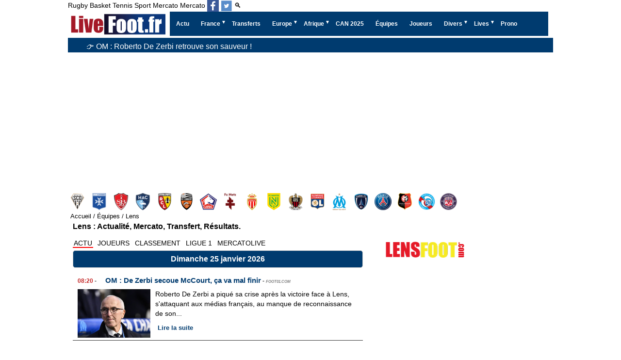

--- FILE ---
content_type: text/html; charset=utf-8
request_url: https://www.livefoot.fr/france/ligue1/rc-lens.php?p=6
body_size: 25819
content:


<!doctype html>
<html lang="fr" >
<head>
<meta charset="UTF-8" >
<meta name="viewport" content="width=device-width, initial-scale=1, shrink-to-fit=no">


<meta name='robots' content='index, follow, max-image-preview:large, max-snippet:-1, max-video-preview:-1' />
<title>Mercato RCL, Transferts du RCL, L'actu foot du Racing Club de Lens </title>




<meta http-equiv="content-language" content="fr" />
<meta http-equiv="Expires" content="Tue, 27 Aug 1999 19:05:12 GMT" />
<meta name="description" content="Transferts, mercato, actualité du RCL, toutes les infos et rumeurs football du Racing Club de Lens. Les résultats en direct et vidéo du RCL.">
<meta name="keywords" content="rc lens,RCL,rc,lens,livefoot,live,foot,livefoot.fr,sport,livescore,,live score,live scores,score,scores,resultats,resultat,direct,score en direct,scores en direct,ligue1,ligue2,france,championnat,coupe de france,coupe de la ligue,ligue,coupe,but,equipe" /><link rel="canonical" href="https://www.livefoot.fr/france/ligue1/rc-lens.php?p=6" />
<meta property="og:locale" content="fr_FR" />
<meta property="og:site_name" content="LiveFoot: mercato, transfert, live foot en direct de football" />
<meta property="og:type" content="website" />
<meta property="og:title" content="Mercato RCL, Transferts du RCL, L'actu foot du Racing Club de Lens " />
<meta property="og:description" content="Transferts, mercato, actualité du RCL, toutes les infos et rumeurs football du Racing Club de Lens. Les résultats en direct et vidéo du RCL." />


	<meta property="og:image" content="https://www.livefoot.fr/images/livefoot.fr_1280_630.png" />
	<meta property="og:secure_url" content="https://www.livefoot.fr/images/livefoot.fr_1280_630.png" />
	<meta property="og:image:width" content="1280" />
	<meta property="og:image:height" content="720" />
	<meta property="og:image:type" content="image/jpeg" />
	
<meta property="og:url" content="https://www.livefoot.fr/france/ligue1/rc-lens.php?p=6" />
<meta name="twitter:site" content="@livefootfr" />
<meta name="twitter:card" content="summary_large_image" />
<meta name="twitter:title" content="Mercato RCL, Transferts du RCL, L'actu foot du Racing Club de Lens " />
<meta name="twitter:description" content="Transferts, mercato, actualité du RCL, toutes les infos et rumeurs football du Racing Club de Lens. Les résultats en direct et vidéo du RCL." />
<meta name="twitter:url" content="https://www.livefoot.fr/france/ligue1/rc-lens.php?p=6" />
<meta property="twitter:image:alt" content="Mercato RCL, Transferts du RCL, L'actu foot du Racing Club de Lens " />

<script type="text/javascript" src="https://cache.consentframework.com/js/pa/21064/c/VnAqB/stub" data-cfasync="false" referrerpolicy="unsafe-url"></script>
<script type="text/javascript" src="https://choices.consentframework.com/js/pa/21064/c/VnAqB/cmp" data-cfasync="false" referrerpolicy="unsafe-url" async></script>

<link rel="shortcut icon" href="/favicon.ico?10">
<link rel="apple-touch-icon" sizes="180x180" href="/apple-touch-icon.png?5">
<link rel="icon" type="image/png" sizes="32x32" href="/favicon-32x32.png?5">
<link rel="icon" type="image/png" sizes="16x16" href="/favicon-16x16.png?5">
<link rel="manifest" href="/site.webmanifest">
<meta name="theme-color" content="#ffffff">

<link rel='stylesheet' type='text/css' href='https://www.livefoot.fr/style55.css?2'/>
<link id="effect" rel="stylesheet" type="text/css" media="all" href="/library/grafixmegamenu/dropdown-effects/fade-down.css"    />
<link rel="stylesheet" type="text/css" media="all" href="/library/grafixmegamenu/grafixmegamenu.5.css?2"    />
<link id="theme" rel="stylesheet" type="text/css" media="all" href="/library/grafixmegamenu/color-skins/dark-blue-red.css"    />


<link rel="alternate" type="application/rss+xml" title="LiveFoot Feed" href="https://www.livefoot.fr/video.xml" />
<link rel="alternate" type="application/rss+xml" title="LiveFoot Feed" href="https://www.livefoot.fr/video_site.xml" />

<script type="application/ld+json">
{
 "@context":"https://schema.org",
 "@type":"WebSite",
 "url":"https://www.livefoot.fr",
 "name":"LiveFoot"
  "sameAs": [
  "url":"
"https://twitter.com/livefootfr",
"https://www.facebook.com/LiveFoot.fr/",
"https://bsky.app/profile/livefoot.fr",
"https://www.threads.com/@livefoot_fr"
",
  ]
}
</script>






			
	<script async data-cmp-src="https://pagead2.googlesyndication.com/pagead/js/adsbygoogle.js?client=ca-pub-2677083954013733"     crossorigin="anonymous"></script>
			<script data-cmp-src="https://cdn.gravitec.net/storage/940e974c21f438655b79598be7629d72/client.js" async></script>

	
			<!-- Google tag (gtag.js) -->
			<script async  data-cmp-src="https://www.googletagmanager.com/gtag/js?id=G-1D894NGCKB"></script>
			<script>
			  window.dataLayer = window.dataLayer || [];
			  function gtag(){dataLayer.push(arguments);}
			  gtag('js', new Date());

			  gtag('config', 'G-1D894NGCKB');
			  
			  
			</script>
		<script async data-cmp-src="https://ads.sportslocalmedia.com/slm.prebid.livefoot.js"></script>


<style>
		.logos{
			margin-top:30px;
		}
		.logos .menu-logos{
			position: relative;
			width: 100%;
			display: flex;
			padding-bottom: 5px;
			overflow-x: auto;
		}

		.menu-logos li{
			flex: 0 0 35px;
			display: flex;
			align-items: center;
			justify-content: center;
		}


		.menu-logos li {
			background-image: url("/logos/france-ligue-1.5.png"); 
			background-color: transparent;
			background-repeat: no-repeat;
			display: block;
			overflow: hidden;
			text-indent: -9999px;
		}
		.menu-logos li{

		}
		
		.menu-logos li.angers-sco-logo{background-position:  -0px 0px;}
.menu-logos li.auxerre-logo{background-position:  -0px -35px;}
.menu-logos li.brest-logo{background-position:  -0px -70px;}
.menu-logos li.le-havre-logo{background-position:  -0px -105px;}
.menu-logos li.lens-logo{background-position:  -0px -140px;}
.menu-logos li.lorient-logo{background-position:  -0px -175px;}
.menu-logos li.lille-logo{background-position:  -0px -210px;}
.menu-logos li.metz-logo{background-position:  -0px -245px;}
.menu-logos li.monaco-logo{background-position:  -0px -280px;}
.menu-logos li.nantes-logo{background-position:  -0px -315px;}
.menu-logos li.nice-logo{background-position:  -0px -350px;}
.menu-logos li.olympique-lyonnais-logo{background-position:  -0px -385px;}
.menu-logos li.olympique-marseille-logo{background-position:  -0px -420px;}
.menu-logos li.paris-logo{background-position:  -0px -455px;}
.menu-logos li.paris-saint-germain-logo{background-position:  -0px -490px;}
.menu-logos li.rennes-logo{background-position:  -0px -525px;}
.menu-logos li.strasbourg-logo{background-position:  -0px -560px;}
.menu-logos li.toulouse-logo{background-position:  -0px -595px;}

		
		.menu-logos li {
			width:35px;
			height:35px;
			float: left;
			margin-left: 10px;
		}

		.menu-logos :first-child{
			margin-left: 2px;
		}

		.logos .menu-logos a {
			display: block;
			float: left;
			height: 35px;
			overflow: hidden;
			text-indent: -9999px;
			width: 35px;
		}

		</style>
</head>
<body>
<div id="container">
							
<header id="header">
	<div>
		<div id="menu_sport">
						<a href="https://www.liverugby.fr/" title="live rugby">Rugby</a>
			<a href="https://www.livebasket.fr/" title="live basket">Basket</a>
			<a href="https://www.livetennis.fr/" title="live tennis">Tennis</a>
			<a href="https://www.livesport.fr/" title="Livesport">Sport</a>
			<a href="https://www.mercatolive.fr/" title="live mercato">Mercato</a>
			<a href="https://www.livefoot.fr/#"  title="Mercato">Mercato</a>
			
						<a itemprop="sameAs" aria-label="Suivez nous sur Facebook" class="h-facebook" href="https://www.facebook.com/LiveFoot.fr" target='_blank'></a>
			<a itemprop="sameAs" aria-label="Suivez nous sur Twitter" class="h-twitter" href="https://twitter.com/livefootfr" target='_blank'></a>
						
						<a href="/recherche.php">🔍</a>
					</div>
		<div class="clear"></div>
	</div>
	
	
		<!-- debut menu -->
    <!-- Mobile Header -->
    <div  class="grafixmobileheader clearfix"><a id="wsnavtoggle"  class="grafixanimated-arrow"><span></span></a>
		<span  class="smllogo"   ><a href="/"><img width="201px" height="50px" src="/images/livefoot-mercato-transferts-actu.png" alt="Livefoot: Actualité Foot et Mercato"  /></a></span>
	</div>
    <!-- Mobile Header -->

    <div  class="headerfull" id="menu_site">
		<div  class="grafixmain clearfix">
		   <div  class="smllogo">
			 <a href="/"><img width="201px" height="50px" src="/images/livefoot-mercato-transferts-actu.png" alt="Livefoot: Actualité Foot et Mercato" /></a>
		   </div>
				<nav  class="grafixmenu clearfix">
					<ul  class="grafixmenu-list">
						<li aria-haspopup="true"  class="single-item"><a href="/wsn/news.php"  class="navtext" title="Actu Complète"><span></span> <span>Actu</span></a></li>
						<li aria-haspopup="true">
							<a href="#" class="navtext" title="Ligue 1, Ligue 2, Championnat National, Coupe" ><span></span><span>France</span></a>
							<div class="grafixtabing grafixdptmenu clearfix">
							  <div class="grafixwp clearfix">
							   <ul class="grafixtabitem clearfix">
									<li class="grafixshlink-active">
										<a href="#" title="Ligue 1"><i class="fas fa-futbol"></i>Ligue 1</a>
										<div class="grafixitemright clearfix grafixitemrightactive">
											<div class="grafixmenucoll clearfix">
												<div class="grafixheading clearfix">Ligue 1</div>
												<ul class="grafixlistSty01 clearfix ul-3-columns ">
													<li><a onclick="gtag('event', 'menu', {'event_category' :'ligue 1', 'event_label': 'Uber Eats'});" href="https://www.livefoot.fr/france/ligue1/ligue1.php" title="Actualité Ligue1">Ligue 1</a></li> 
													<li><a onclick="gtag('event', 'menu', {'event_category' :'ligue 1', 'event_label': 'Classement L1'});" href="http://www.footlive.fr/classement/france/ligue-1/"  rel="noopener" title="Classement Ligue 1">Classement L1</a></li>
													<li><a onclick="gtag('event', 'menu', {'event_category' :'Ligue 1', 'event_label': 'Angers SCO'});" href="https://www.livefoot.fr/france/ligue2/angers.php" title="Angers SCO">Angers</a></li>
													<li><a onclick="gtag('event', 'menu', {'event_category' :'Ligue 1', 'event_label': 'Auxerre'});" href="https://www.livefoot.fr/france/ligue1/aj-auxerre.php" title="Auxerre">Auxerre</a></li>
													<li><a onclick="gtag('event', 'menu', {'event_category' :'Ligue 1', 'event_label': 'Brest'});" href="https://www.livefoot.fr/france/ligue2/brest.php" title="Brest">Brest</a></li>
													<li><a onclick="gtag('event', 'menu', {'event_category' :'Ligue 1', 'event_label': 'Le Havre'});" href="https://www.livefoot.fr/france/ligue2/le-havre.php" title="Le Havre">Le Havre</a></li>
													<li><a onclick="gtag('event', 'menu', {'event_category' :'Ligue 1', 'event_label': 'Lens'});" href="https://www.livefoot.fr/france/ligue1/rc-lens.php" title="Lens">Lens</a></li>
													<li><a onclick="gtag('event', 'menu', {'event_category' :'Ligue 1', 'event_label': 'Lille'});" href="https://www.livefoot.fr/france/ligue1/lille-losc.php" title="Lille">Lille</a></li>									
													<li><a onclick="gtag('event', 'menu', {'event_category' :'Ligue 2', 'event_label': 'Lorient'});" href="https://www.livefoot.fr/france/ligue1/fc-lorient.php" title="Lorient">Lorient</a></li>
													<li><a onclick="gtag('event', 'menu', {'event_category' :'Ligue 1', 'event_label': 'Olympique Lyonnais'});" href="https://www.livefoot.fr/france/ligue1/olympique-lyonnais.php" title="Olympique Lyonnais">Lyon</a></li>
													<li><a onclick="gtag('event', 'menu', {'event_category' :'Ligue 1', 'event_label': 'Olympique Marseille'});" href="https://www.livefoot.fr/france/ligue1/olympique-de-marseille.php" title="Olympique Marseille">Marseille</a></li>
													<li><a onclick="gtag('event', 'menu', {'event_category' :'Ligue 2', 'event_label': 'Metz'});" href="https://www.livefoot.fr/france/ligue1/fc-metz.php" title="Metz">Metz</a></li>
													<li><a onclick="gtag('event', 'menu', {'event_category' :'Ligue 1', 'event_label': 'Monaco'});" href="https://www.livefoot.fr/france/ligue1/as-monaco.php" title="Monaco">Monaco</a></li>
													<li><a onclick="gtag('event', 'menu', {'event_category' :'Ligue 1', 'event_label': 'Nantes'});" href="https://www.livefoot.fr/france/club-football/fc-nantes-atlantique.php" title="Nantes">Nantes</a></li>
													<li><a onclick="gtag('event', 'menu', {'event_category' :'Ligue 1', 'event_label': 'Nice'});" href="https://www.livefoot.fr/france/ligue1/ogc-nice.php" title="Nice">Nice</a></li>
													<li><a onclick="gtag('event', 'menu', {'event_category' :'Ligue 2', 'event_label': 'Paris'});" href="https://www.livefoot.fr/france/club-football/ParisFC.php" title="Paris FC">Paris FC</a></li>
													<li><a onclick="gtag('event', 'menu', {'event_category' :'Ligue 1', 'event_label': 'Paris Saint Germain'});" href="https://www.livefoot.fr/france/ligue1/psg.php" title="Paris Saint Germain">PSG</a></li>
													<li><a onclick="gtag('event', 'menu', {'event_category' :'Ligue 1', 'event_label': 'Rennes'});" href="https://www.livefoot.fr/france/ligue1/stade-rennais.php" title="Rennes">Rennes</a></li>
													<li><a onclick="gtag('event', 'menu', {'event_category' :'Ligue 1', 'event_label': 'Strasbourg'});" href="https://www.livefoot.fr/france/club-football/strasbourg.php" title="Strasbourg">Strasbourg</a></li>
													<li><a onclick="gtag('event', 'menu', {'event_category' :'Ligue 1', 'event_label': 'Toulouse'});" href="https://www.livefoot.fr/france/ligue1/toulouse-fc.php" title="Toulouse">Toulouse</a></li>
												</ul>
											</div>
										</div>
									</li>
									<li>		
										<a href="#"><i class="fas fa-futbol" title="Ligue 2"></i>Ligue 2</a>
										<div class="grafixitemright clearfix grafixitemrightactive">
											<div class="grafixmenucoll clearfix">
												<div class="grafixheading clearfix ul-3-columns ">Ligue 2 BKT</div>
												<ul class="grafixlistSty01 clearfix">
													<li><a onclick="gtag('event', 'menu', {'event_category' :'Ligue 2', 'event_label': 'menu2'});" href="https://www.livefoot.fr/france/ligue2/ligue2.php" title="Actualité ligue2">Ligue 2 BKT</a></li> 
													<li><a onclick="gtag('event', 'menu', {'event_category' :'Ligue 2', 'event_label': 'menu2'});" href="http://www.footlive.fr/classement/france/ligue-2/"  rel="noopener"  title="Classement Ligue 2">Classement L2</a></li>
													<li><a onclick="gtag('event', 'menu', {'event_category' :'Ligue 2', 'event_label': 'Ajaccio'});" href="https://www.livefoot.fr/france/ligue2/ajaccio.php" title="Ajaccio">Ajaccio</a></li>
													<li><a onclick="gtag('event', 'menu', {'event_category' :'Ligue 2', 'event_label': 'Amiens SC'});" href="https://www.livefoot.fr/france/club-football/amiens.php" title="Amiens SC">Amiens SC</a></li>
													<li><a onclick="gtag('event', 'menu', {'event_category' :'Ligue 2', 'event_label': 'Annecy'});" href="https://www.livefoot.fr/equipe/annecy-fc/actualite/" title="Annecy">Annecy</a></li>
													<li><a onclick="gtag('event', 'menu', {'event_category' :'Ligue 2', 'event_label': 'Bastia'});" href="https://www.livefoot.fr/france/ligue2/bastia.php" title="Bastia">Bastia</a></li>
													<li><a onclick="gtag('event', 'menu', {'event_category' :'Ligue 2', 'event_label': 'Bordeaux'});" href="https://www.livefoot.fr/france/ligue1/girondins-de-bordeaux.php" title="Bordeaux">Bordeaux</a></li>
													<li><a onclick="gtag('event', 'menu', {'event_category' :'Ligue 2', 'event_label': 'Clermont'});" href="https://www.livefoot.fr/france/ligue2/clermont.php" title="Clermont">Clermont</a></li>
													<li><a onclick="gtag('event', 'menu', {'event_category' :'Ligue 2', 'event_label': 'Dunkerque'});" href="https://www.livefoot.fr/dunkerque-usl" title="Dunkerque">Dunkerque</a></li>
													<li><a onclick="gtag('event', 'menu', {'event_category' :'Ligue 2', 'event_label': 'Grenoble Foot 38'});" href="https://www.livefoot.fr/france/ligue2/grenoble-gf38.php" title="Grenoble Foot 38">Grenoble Foot 38</a></li>
													<li><a onclick="gtag('event', 'menu', {'event_category' :'Ligue 2', 'event_label': 'Guingamp'});" href="https://www.livefoot.fr/france/club-football/guigamp.php" title="Guingamp">Guingamp</a></li>
													<li><a onclick="gtag('event', 'menu', {'event_category' :'Ligue 2', 'event_label': 'Laval'});" href="https://www.livefoot.fr/france/club-football/Laval.php" title="Laval">Laval</a></li>												
													<li><a onclick="gtag('event', 'menu', {'event_category' :'National', 'event_label': 'Le Mans'});" href="https://www.livefoot.fr/france/ligue1/le-mans.php" title="Le Mans">Le Mans</a></li>		
													<li><a onclick="gtag('event', 'menu', {'event_category' :'Ligue 1', 'event_label': 'Montpellier'});" href="https://www.livefoot.fr/france/montpellier.php" title="Montpellier">Montpellier</a></li>
													<li><a onclick="gtag('event', 'menu', {'event_category' :'National', 'event_label': 'Nancy'});" href="https://www.livefoot.fr/france/ligue1/as-nancy-lorraine.php" title="Nancy">Nancy</a></li>	
													<li><a onclick="gtag('event', 'menu', {'event_category' :'Ligue 2', 'event_label': 'Pau'});" href="https://www.livefoot.fr/equipe/pau-fc/actualite/" title="Pau">Pau</a></li>
													<li><a onclick="gtag('event', 'menu', {'event_category' :'Ligue 2', 'event_label': 'Red Star'});" href="https://www.livefoot.fr/france/Red-Star-93.php" title="Red Star">Red Star</a></li>
													<li><a onclick="gtag('event', 'menu', {'event_category' :'Ligue 1', 'event_label': 'Reims'});" href="https://www.livefoot.fr/france/club-football/reims.php" title="Reims">Reims</a></li>
													<li><a onclick="gtag('event', 'menu', {'event_category' :'Ligue 2', 'event_label': 'Rodez'});" href="https://www.livefoot.fr/france/club-football/Rodez.php" title="Rodez">Rodez</a></li>
													<li><a onclick="gtag('event', 'menu', {'event_category' :'Ligue 1', 'event_label': 'Saint-Étienne'});" href="https://www.livefoot.fr/france/ligue1/saint-etienne.php" title="Saint-Étienne">Saint-Étienne</a></li>
												</ul>
											</div>
										</div>
									</li>
									<li>
										<a href="#"><i class="fas fa-futbol" title="Championnat National"></i>National 1</a>
										<div class="grafixitemright clearfix grafixitemrightactive">
											<div class="grafixmenucoll clearfix">
												<div class="grafixheading clearfix">National 1</div>
												<ul class="grafixlistSty01 clearfix ul-3-columns ">
													<li><a onclick="gtag('event', 'menu', {'event_category' :'national', 'event_label': 'Actu National 1'});" href="https://www.livefoot.fr/france/national/national.php">Actu National 1</a></li> 
													<li><a onclick="gtag('event', 'menu', {'event_category' :'national', 'event_label': 'Classement National'});" href="http://www.footlive.fr/classement/france/national/" title="Classement National">Classement</a></li>
													<li><a onclick="gtag('event', 'menu', {'event_category' :'National', 'event_label': 'Aubagne'});" href="https://www.livefoot.fr/equipe/aubagne-fc/actualite/" title="Aubagne">Aubagne</a></li>
													<li><a onclick="gtag('event', 'menu', {'event_category' :'National', 'event_label': 'Boulogne'});" href="/france/ligue2/boulogne-sur-mer.php" title="Boulogne">Boulogne</a></li>
													<li><a onclick="gtag('event', 'menu', {'event_category' :'National', 'event_label': 'Châteauroux'});" href="https://www.livefoot.fr/bourg-peronnas" title="Châteauroux">Bourg-Péronnas</a></li>
													<li><a onclick="gtag('event', 'menu', {'event_category' :'Ligue 2', 'event_label': 'Caen'});" href="https://www.livefoot.fr/france/SMCaen.php" title="Caen">Caen</a></li>
													<li><a onclick="gtag('event', 'menu', {'event_category' :'National', 'event_label': 'Châteauroux'});" href="https://www.livefoot.fr/france/ligue2/chateauroux.php" title="Châteauroux">Châteauroux</a></li>
													<li><a onclick="gtag('event', 'menu', {'event_category' :'National', 'event_label': 'Concarneau'});" href="https://www.livefoot.fr/equipe/us-concarneau/actualite/" title="Concarneau">Concarneau</a></li>
													<li><a onclick="gtag('event', 'menu', {'event_category' :'national', 'event_label': 'Dijon'});" href="https://www.livefoot.fr/france/dijon.php" title="Dijon">Dijon</a></li>	
													<li><a onclick="gtag('event', 'menu', {'event_category' :'Ligue 2', 'event_label': 'Martigues'});" href="https://www.livefoot.fr/france/Martigues.php" title="Martigues">Martigues</a></li>	
													<li><a onclick="gtag('event', 'menu', {'event_category' :'national', 'event_label': 'Niort'});" href="https://www.livefoot.fr/france/club-football/niort.php" title="Niort">Niort</a></li>
													<li><a onclick="gtag('event', 'menu', {'event_category' :'national', 'event_label': 'Nîmes'});" href="https://www.livefoot.fr/france/club-football/Nimes-Olympique.php" title="Nîmes">Nîmes</a></li>
													<li><a onclick="gtag('event', 'menu', {'event_category' :'National', 'event_label': 'Orléans'});" href="https://www.livefoot.fr/france/club-football/orleans.php" title="Orléans">Orléans</a></li>
													<li><a onclick="gtag('event', 'menu', {'event_category' :'national', 'event_label': 'Paris 13 Atletico'});" href="https://www.livefoot.fr/equipe/paris-13-atletico/actualite/" title="Paris 13 Atletico">Paris 13 Atletico</a></li>
													<li><a onclick="gtag('event', 'menu', {'event_category' :'national', 'event_label': 'Quevilly Rouen'});" href="https://www.livefoot.fr/france/Quevilly.php" title="Quevilly Rouen">Quevilly Rouen</a></li>
													<li><a onclick="gtag('event', 'menu', {'event_category' :'national', 'event_label': 'Rouen'});" href="https://www.livefoot.fr/france/FC-Rouen.php" title="Rouen">Rouen</a></li>
													<li><a onclick="gtag('event', 'menu', {'event_category' :'National', 'event_label': 'sochaux'});" href="https://www.livefoot.fr/france/ligue1/fc-sochaux.php" title="FC Sochaux">Sochaux</a></li>	
													<li><a onclick="gtag('event', 'menu', {'event_category' :'national', 'event_label': 'Troyes'});" href="https://www.livefoot.fr/france/club-football/es-troyes-ac.php" title="Troyes">Troyes</a></li>										
													<li><a onclick="gtag('event', 'menu', {'event_category' :'national', 'event_label': 'Valenciennes'});" href="https://www.livefoot.fr/france/ligue1/valenciennes-vafc.php" title="Valenciennes">Valenciennes</a></li>	
													<li><a onclick="gtag('event', 'menu', {'event_category' :'National', 'event_label': 'Versailles'});" href="https://www.livefoot.fr/equipe/fc-versaille/actualite/" title="Versailles">Versailles</a></li>	
													</ul>
											</div>
										</div>
									</li>
									<li>
										<a href="#"><i class="fas fa-futbol" title=">National 2, Amateurs, Féminines, Équipe de France de football"></i>Autres</a>
										<div class="grafixitemright clearfix grafixitemrightactive">
											<div class="grafixmenucoll clearfix">
												<ul class="grafixlistSty09 clearfix">
													<li><a onclick="gtag('event', 'menu', {'event_category' :'Autres Équipes', 'event_label': 'Equipes National 2, Groupe A'});" href="https://www.livefoot.fr/equipe/france/#national_2_a" title="Equipes National 2, Groupe A">National 2, Groupe A</a></li>
													<li><a onclick="gtag('event', 'menu', {'event_category' :'Autres Équipes', 'event_label': 'Equipes National 2, Groupe B'});" href="https://www.livefoot.fr/equipe/france/#national_2_b" title="Equipes National 2, Groupe B">National 2, Groupe B</a></li>
													<li><a onclick="gtag('event', 'menu', {'event_category' :'Autres Équipes', 'event_label': 'Equipes National 2, Groupe C'});" href="https://www.livefoot.fr/equipe/france/#national_2_c" title="Equipes National 2, Groupe C">National 2, Groupe C</a></li>
													<li><a onclick="gtag('event', 'menu', {'event_category' :'Autres Équipes', 'event_label': 'Equipes National 2, Groupe D'});" href="https://www.livefoot.fr/equipe/france/#national_2_d" title="Equipes National 2, Groupe D">National 2, Groupe D</a></li>
													<li><a onclick="gtag('event', 'menu', {'event_category' :'regional 1', 'event_label': 'regional 1'});" href="https://www.livefoot.fr/france/regional-1/actualite/" title="Régional 1">Régional 1</a></li>
													<li><a onclick="gtag('event', 'menu', {'event_category' :'regional 2', 'event_label': 'regional 2'});" href="https://www.livefoot.fr/france/regional-2/actualite/" title="Régional 2">Régional 2</a></li>
													<li><a onclick="gtag('event', 'menu', {'event_category' :'regional 3', 'event_label': 'regional 3'});" href="https://www.livefoot.fr/france/regional-3/actualite/" title="Régional 3">Régional 3</a></li>
													
													
													<li><a onclick="gtag('event', 'menu', {'event_category' :'Autres Équipes', 'event_label': 'Equipes feminines'});" href="https://www.livefoot.fr/equipe/france/#feminin" title="Equipes feminines">Féminines</a></li>
													<li><a onclick="gtag('event', 'menu', {'event_category' :'Autres Équipes', 'event_label': 'Equipes Amateurs'});" href="https://www.livefoot.fr/equipe/france/#amateur" title="Equipes Amateurs">Amateurs</a></li>
													<li><a onclick="gtag('event', 'menu', {'event_category' :'Autres Équipes', 'event_label': 'Actu Foot amateur'});" href="https://www.livefoot.fr/france/amateur.php" title="Actu Foot amateur">Actu Foot amateur</a></li>
													<li><a onclick="gtag('event', 'menu', {'event_category' :'Autres Équipes', 'event_label': 'Equipe de France'});" href="https://www.livefoot.fr/france/bleus/equipea.php" title="Equipe de France">Equipe de France</a></li>
												</ul>
											</div>
										</div>
									</li>
									<li>
										<a href="#"><i class="fas fa-futbol" title="Coupe de France, Coupe de la Ligue"></i>Coupes</a>
										<div class="grafixitemright clearfix grafixitemrightactive">
											<div class="grafixmenucoll clearfix">
												<div class="grafixheading clearfix">Coupes</div>
												<ul class="grafixlistSty01 clearfix">
													<li><a onclick="gtag('event', 'menu', {'event_category' :'Autres Équipes', 'event_label': 'Coupe de France'});" href="https://www.livefoot.fr/france/coupe/coupe-de-france.php" title="Coupe de France">Coupe de France</a></li> 
													<li><a onclick="gtag('event', 'menu', {'event_category' :'Autres Équipes', 'event_label': 'football-feminin'});" href="https://www.livefoot.fr/france/coupe/coupe-de-la-ligue.php" title="Coupe de la Ligue">Coupe de la Ligue</a></li>
												</ul>
											</div>
										</div>
									</li>		 
									<li>
										<a href="#"><i class="fas fa-futbol" title="Foot Féminin Français"></i>Féminine</a>
										<div class="grafixitemright clearfix grafixitemrightactive">
											<div class="grafixmenucoll clearfix">
												<div class="grafixheading clearfix">Féminine</div>
												<ul class="grafixlistSty01 clearfix">		
													<li><a onclick="gtag('event', 'menu', {'event_category' :'Autres Équipes', 'event_label': 'football-feminin'});" href="https://www.livefoot.fr/football-feminin" title="Foot Féminin Français">Foot Féminin</a></li>
													<li><a onclick="gtag('event', 'menu', {'event_category' :'Autres Équipes', 'event_label': 'football-feminin'});" href="https://www.livefoot.fr/france/division-1-feminine/actualite/" title="Division 1 Féminine">D1 Féminine</a></li>
													<li><a onclick="gtag('event', 'menu', {'event_category' :'Autres Équipes', 'event_label': 'football-feminin'});" href="https://www.livefoot.fr/france/division-2-feminine/actualite/" title="Division 2 Féminine">D2 Féminine</a></li>
													<li><a onclick="gtag('event', 'menu', {'event_category' :'Autres Équipes', 'event_label': 'football-feminin'});" href="https://www.livefoot.fr/equipe/olympique-lyonnais-feminine/actualite/" title="OL Féminines">OL Féminin</a></li>
													<li><a onclick="gtag('event', 'menu', {'event_category' :'Autres Équipes', 'event_label': 'football-feminin'});" href="https://www.livefoot.fr/equipe/paris-saint-germain-feminine/actualite/" title="PSG Féminines">PSG Féminin</a></li>
												</ul>
											</div>
										</div>
									</li>
							   </ul>
							 </div>
							</div>
						</li>					
						<li aria-haspopup="true"  class="single-item"><a onclick="gtag('event', 'menu', {'event_category' :'Transferts', 'event_label': 'transfert-mercato'});" href="https://www.livefoot.fr/transfert/transfert-mercato.php" class="navtext" title="Foot Mercato, Transfert Football"><span></span> <span>Transferts</span></a></li>
						<li aria-haspopup="true">
							<a href="#" class="navtext" title="Foot Européen" ><span></span><span>Europe</span></a>
							<div class="grafixtabing grafixdptmenu clearfix">
							  <div class="grafixwp clearfix">
							   <ul class="grafixtabitem clearfix">
								 <li class="grafixshlink-active">
									<a href="#" title="Foot Anglais"><i class="fas fa-futbol"></i>Foot Anglais</a>
									<div class="grafixitemright clearfix grafixitemrightactive">
										<div class="grafixmenucoll clearfix">
											<div class="grafixheading clearfix">Foot Angleterre</div>
											<ul class="grafixlistSty01 clearfix ul-3-columns ">
												<li><a onclick="gtag('event', 'menu', {'event_category' :'europe', 'event_label': 'Actu Foot Anglais'});" href="https://www.livefoot.fr/angleterre/foot-anglais.php" title="Actu Foot Anglais">Actu Foot Anglais</a></li>
												<li><a onclick="gtag('event', 'menu', {'event_category' :'europe', 'event_label': 'Arsenal'});" href="https://www.livefoot.fr/angleterre/premiership/arsenal.php" title="Arsenal">Arsenal</a></li> 
												<li><a onclick="gtag('event', 'menu', {'event_category' :'europe', 'event_label': 'Chelsea'});" href="https://www.livefoot.fr/angleterre/premiership/chelsea.php" title="Chelsea">Chelsea</a></li> 
												<li><a onclick="gtag('event', 'menu', {'event_category' :'europe', 'event_label': 'Everton'});" href="https://www.livefoot.fr/angleterre/everton.php" title="Everton">Everton</a></li> 
												<li><a onclick="gtag('event', 'menu', {'event_category' :'europe', 'event_label': 'Liverpool'});" href="https://www.livefoot.fr/angleterre/premiership/liverpool.php" title="Liverpool">Liverpool</a></li> 
												<li><a onclick="gtag('event', 'menu', {'event_category' :'europe', 'event_label': 'Manchester City'});" href="https://www.livefoot.fr/angleterre/premiership/Manchester-City.php" title="Manchester City">Manchester City</a></li> 
												<li><a onclick="gtag('event', 'menu', {'event_category' :'europe', 'event_label': 'Manchester United'});" href="https://www.livefoot.fr/angleterre/premiership/manchester-united.php" title="Manchester United">Manchester United</a></li>
												<li><a onclick="gtag('event', 'menu', {'event_category' :'europe', 'event_label': 'Tottenham'});" href="https://www.livefoot.fr/angleterre/premiership/Tottenham.php" title="Tottenham">Tottenham</a></li> 
												<li> + <a onclick="gtag('event', 'menu', {'event_category' :'europe', 'event_label': 'Clubs Angleterre'});" href="https://www.livefoot.fr/equipe/angleterre/" title="Liste des équipes de football en Angleterre">Clubs Angleterre</a></li>
											</ul>
										</div>
									</div>
								 </li>
								 <li>
									<a href="#" title="Foot Espagne"><i class="fas fa-futbol"></i>Foot Espagnol</a>
									<div class="grafixitemright clearfix grafixitemrightactive">
										<div class="grafixmenucoll clearfix">
											<div class="grafixheading clearfix">Foot Espagnol</div>
											<ul class="grafixlistSty01 clearfix ul-3-columns ">											
												<li><a onclick="gtag('event', 'menu', {'event_category' :'europe', 'event_label': 'Actu Foot Espagnol'});" href="https://www.livefoot.fr/espagne/foot-espagnol.php" title="Actu Foot Espagnol">Actualité</a></li> 
												<li><a onclick="gtag('event', 'menu', {'event_category' :'europe', 'event_label': 'Atlético Madrid'});" href="https://www.livefoot.fr/espagne/liga/atletico-madrid.php" title="Atlético Madrid">Atlético Madrid</a></li> 
												<li><a onclick="gtag('event', 'menu', {'event_category' :'europe', 'event_label': 'Barcelone'});" href="https://www.livefoot.fr/espagne/liga/barcelone.php" title="Barcelone">Barcelone</a></li> 
												<li><a onclick="gtag('event', 'menu', {'event_category' :'europe', 'event_label': 'Real Madrid'});" href="https://www.livefoot.fr/espagne/liga/real-madrid.php" title="Real Madrid">Real Madrid</a></li> 
												<li><a onclick="gtag('event', 'menu', {'event_category' :'europe', 'event_label': 'Séville'});" href="https://www.livefoot.fr/espagne/liga/seville.php" title="Séville">Séville</a></li> 
												<li><a onclick="gtag('event', 'menu', {'event_category' :'europe', 'event_label': 'Valence CF'});" href="https://www.livefoot.fr/espagne/liga/valence.php" title="Valence CF">Valence CF</a></li> 
												<li><a onclick="gtag('event', 'menu', {'event_category' :'europe', 'event_label': 'Villarreal'});" href="https://www.livefoot.fr/espagne/villarreal.php" title="Villarreal">Villarreal</a></li>								
												<li> + <a onclick="gtag('event', 'menu', {'event_category' :'europe', 'event_label': 'Clubs Espagn'});" href="https://www.livefoot.fr/equipe/espagne/" title="Liste des équipes de football en Espagne">Clubs Espagne</a></li>											
											</ul>
										</div>
									</div>
								 </li>								 
								 <li>		
									<a href="#"><i class="fas fa-futbol" title="Foot Italien"></i>Foot Italien</a>
									<div class="grafixitemright clearfix grafixitemrightactive">
										<div class="grafixmenucoll clearfix">
											<div class="grafixheading clearfix">Foot Italie</div>
											<ul class="grafixlistSty01 clearfix ul-3-columns ">
												<li><a onclick="gtag('event', 'menu', {'event_category' :'europe', 'event_label': 'Actu Foot Italien'});" href="https://www.livefoot.fr/italie/foot-italien.php" title="Actu Foot Italien">Actu Foot Italien</a></li> 
												<li><a onclick="gtag('event', 'menu', {'event_category' :'europe', 'event_label': 'AS Roma'});" href="https://www.livefoot.fr/italie/calcio/AS-Roma.php" title="AS Roma">AS Roma</a></li>
												<li><a onclick="gtag('event', 'menu', {'event_category' :'europe', 'event_label': 'Atalanta'});" href="https://www.livefoot.fr/equipe/atalanta-bergame/actualite/" title="Atalanta">Atalanta</a></li>
												<li><a onclick="gtag('event', 'menu', {'event_category' :'europe', 'event_label': 'Fiorentina'});" href="https://www.livefoot.fr/italie/calcio/fiorentina.php" title="Fiorentina">Fiorentina</a></li> 
												<li><a onclick="gtag('event', 'menu', {'event_category' :'europe', 'event_label': 'Inter Milan'});" href="https://www.livefoot.fr/italie/calcio/inter-milan.php" title="Inter Milan">Inter Milan</a></li> 
												<li><a onclick="gtag('event', 'menu', {'event_category' :'europe', 'event_label': 'Juventus'});" href="https://www.livefoot.fr/italie/calcio/juventus.php" title="Juventus">Juventus</a></li> 
												<li><a onclick="gtag('event', 'menu', {'event_category' :'europe', 'event_label': 'Lazio Rome'});" href="https://www.livefoot.fr/italie/calcio/Lazio-Rome.php" title="Lazio Rome">Lazio Rome</a></li> 
												<li><a onclick="gtag('event', 'menu', {'event_category' :'europe', 'event_label': 'Milan AC'});" href="https://www.livefoot.fr/italie/calcio/milan.php" title="Milan AC">Milan AC</a></li> 
												<li><a onclick="gtag('event', 'menu', {'event_category' :'europe', 'event_label': 'Naples'});" href="https://www.livefoot.fr/italie/calcio/naples.php" title="Naples">Naples</a></li> 
												<li> + <a onclick="gtag('event', 'menu', {'event_category' :'europe', 'event_label': 'Clubs Italie'});" href="https://www.livefoot.fr/equipe/italie/" title="Liste des équipes de football en Italie">Clubs Italie</a></li>
											</ul>
										</div>
									</div>
								 </li>
								 <li>
									<a href="#"><i class="fas fa-futbol" title="Foot Allemand"></i>Foot Allemand</a>
									<div class="grafixitemright clearfix grafixitemrightactive">
										<div class="grafixmenucoll clearfix">
											<div class="grafixheading clearfix">Foot Allemand</div>
											<ul class="grafixlistSty01 clearfix ul-3-columns ">
												<li><a onclick="gtag('event', 'menu', {'event_category' :'europe', 'event_label': 'Actu Foot Allemand'});" href="https://www.livefoot.fr/allemagne/foot-allemand.php" title="Actu Foot Allemand">Actu Foot Allemand</a></li> 
												<li><a onclick="gtag('event', 'menu', {'event_category' :'europe', 'event_label': 'Bayern Munich'});" href="https://www.livefoot.fr/allemagne/bundesliga/bayern-munich.php" title="Bayern Munich">Bayern Munich</a></li> 
												<li><a onclick="gtag('event', 'menu', {'event_category' :'europe', 'event_label': 'Bayer Leverkusen'});" href="https://www.livefoot.fr/allemagne/bundesliga/Bayer-Leverkusen.php" title="Bayer Leverkusen">Bayer Leverkusen</a></li> 
												<li><a onclick="gtag('event', 'menu', {'event_category' :'europe', 'event_label': 'Borussia Dortmund'});" href="https://www.livefoot.fr/allemagne/Borussia-Dortmund.php" title="Borussia Dortmund">Borussia Dortmund</a></li> 
												<li><a onclick="gtag('event', 'menu', {'event_category' :'europe', 'event_label': 'Eintracht Francfort'});" href="https://www.livefoot.fr/equipe/eintracht-francfort/actualite/" title="Eintracht Francfort">Eintracht Francfort</a></li>
												<li><a onclick="gtag('event', 'menu', {'event_category' :'europe', 'event_label': 'Leipzig'});" href="https://www.livefoot.fr/equipe/rb-leipzig/actualite/" title="Leipzig">Leipzig</a></li>
												<li><a onclick="gtag('event', 'menu', {'event_category' :'europe', 'event_label': 'Schalke 04'});" href="https://www.livefoot.fr/allemagne/schalke-04.php" title="Schalke 04">Schalke 04</a></li> 
												<li><a onclick="gtag('event', 'menu', {'event_category' :'europe', 'event_label': 'Stuttgart'});" href="https://www.livefoot.fr/allemagne/bundesliga/Stuttgart.php" title="Stuttgart">Stuttgart</a></li> 
												<li><a onclick="gtag('event', 'menu', {'event_category' :'europe', 'event_label': 'Werder Brême'});" href="https://www.livefoot.fr/allemagne/bundesliga/Werder-Breme.php" title="Werder Brême">Werder Brême</a></li> 
												<li> + <a onclick="gtag('event', 'menu', {'event_category' :'europe', 'event_label': 'Clubs Allemand'});" href="https://www.livefoot.fr/equipe/allemagne/" title="Liste des équipes de football en Allemagne">Clubs Allemand</a></li>
											</ul>
										</div>
									</div>
								 </li>
								 <li>
									<a href="#"><i class="fas fa-futbol" title="Autres Championnats Européens"></i>Autres Pays</a>
									<div class="grafixitemright clearfix grafixitemrightactive">
										<div class="grafixmenucoll clearfix">
											<ul class="grafixlistSty01 clearfix">
												<li><a onclick="gtag('event', 'menu', {'event_category' :'europe', 'event_label': 'Actualité Foot Portugal'});" href="https://www.livefoot.fr/portugal/portugal-bwin.php" title="Actualité Foot Portugal">Portugal</a></li> 
												<li style="margin-left:10px;list-style: disc;"><a onclick="gtag('event', 'menu', {'event_category' :'europe', 'event_label': 'Actu, Mercato Benfica'});" href="https://www.livefoot.fr/portugal/bwin/benfica.php" title="Actu, Mercato Benfica">Benfica</a></li>
												<li style="margin-left:10px;list-style: disc;"><a onclick="gtag('event', 'menu', {'event_category' :'europe', 'event_label': 'Actu, Mercato Porto'});" href="https://www.livefoot.fr/portugal/bwin/porto.php" title="Actualité Foot Porto">Porto</a></li>
												<li style="margin-left:10px;list-style: disc;"><a onclick="gtag('event', 'menu', {'event_category' :'europe', 'event_label': 'Actu, Mercato Sporting'});" href="https://www.livefoot.fr/portugal/bwin/sporting.php" title="Actualité Foot Sporting">Sporting</a></li>
												<li style="margin-left:10px;list-style: disc;"><a onclick="gtag('event', 'menu', {'event_category' :'europe', 'event_label': 'Actu, Mercato Braga'});" href="https://www.livefoot.fr/portugal/bwin/braga.php" title="Actualité Foot Braga">Braga</a></li>
												
												<li><a onclick="gtag('event', 'menu', {'event_category' :'europe', 'event_label': 'Actualité Foot Belgique'});" href="https://www.livefoot.fr/belgique/foot-belge.php" title="Actualité Foot Belgique">Belgique</a></li> 
												<li><a onclick="gtag('event', 'menu', {'event_category' :'europe', 'event_label': 'Foot Autriche'});" href="https://www.livefoot.fr/autriche-football/transfert-actu-mercato" title="Foot Autriche">Autriche</a></li>
												<li><a onclick="gtag('event', 'menu', {'event_category' :'europe', 'event_label': 'Foot Croatie'});" href="https://www.livefoot.fr/croatie-football/transfert-actu-mercato" title="Foot Croatie">Croatie</a></li>
												<li><a onclick="gtag('event', 'menu', {'event_category' :'europe', 'event_label': 'Foot Danemark'});" href="https://www.livefoot.fr/danemark-football/transfert-actualite-resultat" title="Foot Danemark">Danemark</a></li>
												
												<li><a onclick="gtag('event', 'menu', {'event_category' :'europe', 'event_label': 'Actu Foot Écossais'});" href="https://www.livefoot.fr/football-ecosse/football-ecossais.php" title="Actu Foot Écossais">Écosse</a></li> 
												<li style="margin-left:10px;list-style: disc;"><a onclick="gtag('event', 'menu', {'event_category' :'europe', 'event_label': 'Actu, Mercato Celtic Glasgow'});" href="https://www.livefoot.fr/football-ecosse/celtic-glasgow.php" title="Actu Foot Celtic Glasgow">Celtic Glasgow</a></li> 
												<li style="margin-left:10px;list-style: disc;"><a onclick="gtag('event', 'menu', {'event_category' :'europe', 'event_label': 'Actu, Mercato Glasgow Rangers'});" href="https://www.livefoot.fr/football-ecosse/Glasgow-Rangers.php" title="Actu Foot Glasgow Rangers">Glasgow Rangers</a></li> 
												
												<li><a onclick="gtag('event', 'menu', {'event_category' :'europe', 'event_label': 'Actu foot Grèce'});" href="https://www.livefoot.fr/grece/foot-grec.php" title="Actu foot Grèce">Grèce</a></li> 
												<li><a onclick="gtag('event', 'menu', {'event_category' :'europe', 'event_label': 'Foot Israël'});" href="https://www.livefoot.fr/israel/actualite" title="Foot Israël">Israël</a></li>
												<li><a onclick="gtag('event', 'menu', {'event_category' :'europe', 'event_label': 'Foot Luxembourg'});" href="https://www.livefoot.fr/luxembourg-football/transfert-actu-mercato" title="Foot Luxembourg">Luxembourg</a></li>
												<li><a onclick="gtag('event', 'menu', {'event_category' :'europe', 'event_label': 'Foot Norvège<'});" href="https://www.livefoot.fr/norvege-football/transfert-actu-resultat" title="Foot Norvège">Norvège</a></li>
												
												<li><a onclick="gtag('event', 'menu', {'event_category' :'europe', 'event_label': 'Actu Foot Pays-Bas'});" href="https://www.livefoot.fr/pays-bas/pays-bas.php" title="Actu Foot Pays-Bas">Pays-Bas</a></li> 
												<li style="margin-left:10px;list-style: disc;"><a onclick="gtag('event', 'menu', {'event_category' :'europe', 'event_label': 'Actu, Mercato Ajax'});" href="https://www.livefoot.fr/pays-bas/ajax-amsterdam.php" title="Actu Foot Ajax Amsterdam">Ajax</a></li> 
												<li style="margin-left:10px;list-style: disc;"><a onclick="gtag('event', 'menu', {'event_category' :'europe', 'event_label': 'Actu, Mercato PSV'});" href="https://www.livefoot.fr/pays-bas/PSV-Eindhoven.php" title="Actu Foot PSV">PSV</a></li> 
												
												<li><a onclick="gtag('event', 'menu', {'event_category' :'europe', 'event_label': 'Foot Pologne'});" href="https://www.livefoot.fr/pologne-football/transfert-actualite-resultat" title="Foot Pologne">Pologne</a></li>
												<li><a onclick="gtag('event', 'menu', {'event_category' :'europe', 'event_label': 'Foot Roumanie'});" href="https://www.livefoot.fr/roumanie-football/transfert-actualite-resultat" title="Foot Roumanie">Roumanie</a></li>
												<li><a onclick="gtag('event', 'menu', {'event_category' :'europe', 'event_label': 'Foot Russie'});" href="https://www.livefoot.fr/russie-football/mercato-transfert-actualite" title="Foot Russie">Russie</a></li>
												<li><a onclick="gtag('event', 'menu', {'event_category' :'europe', 'event_label': 'Foot Suède'});" href="https://www.livefoot.fr/suede-football/transfert-actu-mercato" title="Foot Suède">Suède</a></li>
												<li><a onclick="gtag('event', 'menu', {'event_category' :'europe', 'event_label': 'Foot Suisse'});" href="https://www.livefoot.fr/suisse-football/mercato-transfert-actualite" title="Foot Suisse">Suisse</a></li> 
												<li><a onclick="gtag('event', 'menu', {'event_category' :'europe', 'event_label': 'Actu Foot Turquie'});" href="https://www.livefoot.fr/turquie/foot-turc.php" title="Actu Foot Turquie">Turquie</a></li> 
												<li><a onclick="gtag('event', 'menu', {'event_category' :'europe', 'event_label': 'Foot Ukraine'});" href="https://www.livefoot.fr/football/ukraine.php" title="Foot Ukraine">Ukraine</a></li>								
											</ul> 												
										</div>
									</div>
								 </li>	
								 <li>
									<a href="#"><i class="fas fa-futbol" title=">Coupes d'Europe"></i>Coupes d'Europe</a>
									<div class="grafixitemright clearfix grafixitemrightactive">
										<div class="grafixmenucoll clearfix">
											<ul class="grafixlistSty09 clearfix">
												<li><a onclick="gtag('event', 'menu', {'event_category' :'europe', 'event_label': 'Ligue des Champions'});" href="https://www.livefoot.fr/europe/ligue-des-champions.php" title="Ligue des Champions">Ligue des Champions</a></li> 
												<li><a onclick="gtag('event', 'menu', {'event_category' :'europe', 'event_label': 'Ligue Europa'});" href="https://www.livefoot.fr/europe/Ligue-Europa.php" title="Ligue Europa">Ligue Europa</a></li> 
												<li><a onclick="gtag('event', 'menu', {'event_category' :'europe', 'event_label': 'Supercoupe d'Europe'});" href="https://www.livefoot.fr/supercoupe-d-europe/actu-match" title="Supercoupe d'Europe">Supercoupe d'Europe</a></li> 
												<li><a onclick="gtag('event', 'menu', {'event_category' :'europe', 'event_label': 'Championnat d'Europe'});" href="https://www.livefoot.fr/liste-equipes/international/uefa/euro/" title="Championnat d'Europe">Championnat d'Europe</a></li> 
												<li><a onclick="gtag('event', 'menu', {'event_category' :'europe', 'event_label': 'Ligue des Nations'});" href="https://www.livefoot.fr/international/europe/uefa/ligue-des-nations/actualite/" title="Ligue des Nations">Ligue des Nations</a></li>
												<li><a onclick="gtag('event', 'menu', {'event_category' :'europe', 'event_label': 'Euro 2022 Féminin'});" href="https://www.livefoot.fr/uefa/euro-feminin/actualite/" title="Euro 2022 Féminin">Euro 2022 Féminin</a></li>	
											</ul>
										</div>
									</div>
								 </li>								 
							   </ul>
							 </div>
							</div>
						</li>		
												<li aria-haspopup="true">
							<a href="#" class="navtext" title="Foot Africain" ><span></span><span>Afrique</span></a>
							<div class="grafixtabing grafixdptmenu clearfix">
							  <div class="grafixwp clearfix">
							   <ul class="grafixtabitem clearfix">
								 <li class="grafixshlink-active">
									<a href="#"><i class="fas fa-futbol" title="Pays Africains"></i>Pays</a>
									<div class="grafixitemright clearfix grafixitemrightactive">
										<div class="grafixmenucoll clearfix">
											<ul class="grafixlistSty01 clearfix ul-6-columns ">  
												<li><a onclick="gtag('event', 'menu', {'event_category' :'afrique', 'event_label': 'Actualités Afrique'});" href="https://www.livefoot.fr/afrique/afrique.php">Actualités</a></li> 
												<li><a onclick="gtag('event', 'menu', {'event_category' :'afrique', 'event_label': 'Afrique du Sud'});" href="https://www.livefoot.fr/afrique/afrique-du-sud.php">Afrique du Sud</a></li> 
												<li><a onclick="gtag('event', 'menu', {'event_category' :'afrique', 'event_label': 'Algérie'});" href="https://www.livefoot.fr/afrique/algerie.php">Algérie</a></li> 
												<li><a onclick="gtag('event', 'menu', {'event_category' :'afrique', 'event_label': 'Angola'});" href="https://www.livefoot.fr/afrique/angola.php">Angola</a></li> 
												<li><a onclick="gtag('event', 'menu', {'event_category' :'afrique', 'event_label': 'Bénin'});" href="https://www.livefoot.fr/afrique/benin.php">Bénin</a></li> 
												<li><a onclick="gtag('event', 'menu', {'event_category' :'afrique', 'event_label': 'Botswana'});" href="https://www.livefoot.fr/afrique/botswana-news">Botswana</a></li>
												<li><a onclick="gtag('event', 'menu', {'event_category' :'afrique', 'event_label': 'Burkina Faso'});" href="https://www.livefoot.fr/afrique/BurkinaFaso.php">Burkina Faso</a></li>
												<li><a onclick="gtag('event', 'menu', {'event_category' :'afrique', 'event_label': 'burundi'});" href="https://www.livefoot.fr/afrique/burundi/actualite/">Burundi</a></li> 
												<li><a onclick="gtag('event', 'menu', {'event_category' :'afrique', 'event_label': 'Cameroun'});" href="https://www.livefoot.fr/afrique/cameroun.php">Cameroun</a></li> 
												<li><a onclick="gtag('event', 'menu', {'event_category' :'afrique', 'event_label': 'Cap Vert'});" href="https://www.livefoot.fr/cap-vert/mercato-transfert-actualite">Cap Vert</a></li> 
												<li><a onclick="gtag('event', 'menu', {'event_category' :'afrique', 'event_label': 'Centrafrique'});" href="https://www.livefoot.fr/afrique/centrafrique">Centrafrique</a></li>
												<li><a onclick="gtag('event', 'menu', {'event_category' :'afrique', 'event_label': 'comores'});" href="https://www.livefoot.fr/afrique/comores/actualite/">Comores</a></li> 
												<li><a onclick="gtag('event', 'menu', {'event_category' :'afrique', 'event_label': 'Congo'});" href="https://www.livefoot.fr/afrique-congo/mercato-transfert-actualite">Congo</a></li>
												<li><a onclick="gtag('event', 'menu', {'event_category' :'afrique', 'event_label': 'Côte d'Ivoire'});" href="https://www.livefoot.fr/afrique/cotedivoire.php">Côte d'Ivoire</a></li> 
												<li><a onclick="gtag('event', 'menu', {'event_category' :'afrique', 'event_label': 'djibouti'});" href="https://www.livefoot.fr/afrique/djibouti/actualite/">Djibouti</a></li>
												<li><a onclick="gtag('event', 'menu', {'event_category' :'afrique', 'event_label': 'Égypte'});" href="https://www.livefoot.fr/afrique/egypte.php">Égypte</a></li> 
												<li><a onclick="gtag('event', 'menu', {'event_category' :'afrique', 'event_label': 'Éthiopie'});" href="https://www.livefoot.fr/infos/ethiopie/actualite">Éthiopie</a></li> 
												<li><a onclick="gtag('event', 'menu', {'event_category' :'afrique', 'event_label': 'Gabon'});" href="https://www.livefoot.fr/afrique/Gabon.php">Gabon</a></li>
												<li><a onclick="gtag('event', 'menu', {'event_category' :'afrique', 'event_label': 'gambie'});" href="https://www.livefoot.fr/afrique/gambie/actualite/">Gambie</a></li> 
												<li><a onclick="gtag('event', 'menu', {'event_category' :'afrique', 'event_label': 'Ghana'});" href="https://www.livefoot.fr/afrique/ghana.php">Ghana</a></li> 
												<li><a onclick="gtag('event', 'menu', {'event_category' :'afrique', 'event_label': 'Guinée'});" href="https://www.livefoot.fr/afrique/guinee.php">Guinée</a></li> 
												<li><a onclick="gtag('event', 'menu', {'event_category' :'afrique', 'event_label': 'Guinée Equatoriale'});" href="https://www.livefoot.fr/guinee-equatoriale/mercato-transfert-actualite">Guinée Equatoriale</a></li> 
												<li><a onclick="gtag('event', 'menu', {'event_category' :'afrique', 'event_label': 'Kenya'});" href="https://www.livefoot.fr/kenya/actualite">Kenya</a></li> 
												<li><a onclick="gtag('event', 'menu', {'event_category' :'afrique', 'event_label': 'Liban'});" href="https://www.livefoot.fr/liban/actualite">Liban</a></li>
												<li><a onclick="gtag('event', 'menu', {'event_category' :'afrique', 'event_label': 'liberia'});" href="https://www.livefoot.fr/afrique/liberia/actualite/">Libéria</a></li> 
												<li><a onclick="gtag('event', 'menu', {'event_category' :'afrique', 'event_label': 'libye'});" href="https://www.livefoot.fr/afrique/libye/actualite/">Libye</a></li>
												<li><a onclick="gtag('event', 'menu', {'event_category' :'afrique', 'event_label': 'madagascar'});" href="https://www.livefoot.fr/afrique/madagascar/actualite/">Madagascar</a></li> 
												<li><a onclick="gtag('event', 'menu', {'event_category' :'afrique', 'event_label': 'Malawi'});" href="https://www.livefoot.fr/afrique/Malawi.php">Malawi</a></li>
												<li><a onclick="gtag('event', 'menu', {'event_category' :'afrique', 'event_label': 'Mali'});" href="https://www.livefoot.fr/afrique/mali.php">Mali</a></li> 
												<li><a onclick="gtag('event', 'menu', {'event_category' :'afrique', 'event_label': 'Mauritanie'});" href="https://www.livefoot.fr/mauritanie-football/mercato-transfert-actualite">Mauritanie</a></li> 
												<li><a onclick="gtag('event', 'menu', {'event_category' :'afrique', 'event_label': 'Maroc'});" href="https://www.livefoot.fr/afrique/maroc-football.php">Maroc</a></li>
												<li><a onclick="gtag('event', 'menu', {'event_category' :'afrique', 'event_label': 'Mozambique'});" href="https://www.livefoot.fr/afrique/Mozambique.php">Mozambique</a></li>
												<li><a onclick="gtag('event', 'menu', {'event_category' :'afrique', 'event_label': 'Nanibie'});" href="https://www.livefoot.fr/afrique/namibie.php">Nanibie</a></li> 
												<li><a onclick="gtag('event', 'menu', {'event_category' :'afrique', 'event_label': 'Niger'});" href="https://www.livefoot.fr/infos/niger/actualite">Niger</a></li> 
												<li><a onclick="gtag('event', 'menu', {'event_category' :'afrique', 'event_label': 'Nigeria'});" href="https://www.livefoot.fr/afrique/nigeria.php">Nigeria</a></li> 
												<li><a onclick="gtag('event', 'menu', {'event_category' :'afrique', 'event_label': 'Ouganda'});" href="https://www.livefoot.fr/infos/ouganda/actualite">Ouganda</a></li> 
												<li><a onclick="gtag('event', 'menu', {'event_category' :'afrique', 'event_label': 'RD Congo'});" href="https://www.livefoot.fr/rd-congo/mercato-transfert-actualite">RD Congo</a></li> 
												<li><a onclick="gtag('event', 'menu', {'event_category' :'afrique', 'event_label': 'Sierra Leone'});" href="https://www.livefoot.fr/afrique/sierra-leone-news">Sierra Leone</a></li> 
												<li><a onclick="gtag('event', 'menu', {'event_category' :'afrique', 'event_label': 'Rwanda'});" href="https://www.livefoot.fr/infos/rwanda/actualite">Rwanda</a></li>
												<li><a onclick="gtag('event', 'menu', {'event_category' :'afrique', 'event_label': 'Sénégal'});" href="https://www.livefoot.fr/afrique/senegal.php">Sénégal</a></li> 
												<li><a onclick="gtag('event', 'menu', {'event_category' :'afrique', 'event_label': 'Soudan'});" href="https://www.livefoot.fr/afrique/soudan.php">Soudan</a></li>
												<li><a onclick="gtag('event', 'menu', {'event_category' :'afrique', 'event_label': 'tanzanie'});" href="https://www.livefoot.fr/afrique/tanzanie/actualite/">Tanzanie</a></li> 
												<li><a onclick="gtag('event', 'menu', {'event_category' :'afrique', 'event_label': 'Tchad'});" href="https://www.livefoot.fr/afrique/Tchad.php">Tchad</a></li> 
												<li><a onclick="gtag('event', 'menu', {'event_category' :'afrique', 'event_label': 'Togo'});" href="https://www.livefoot.fr/afrique/togo.php">Togo</a></li> 
												<li><a onclick="gtag('event', 'menu', {'event_category' :'afrique', 'event_label': 'Tunisie'});" href="https://www.livefoot.fr/afrique/tunisie.php">Tunisie</a></li> 
												<li><a onclick="gtag('event', 'menu', {'event_category' :'afrique', 'event_label': 'Zambie'});" href="https://www.livefoot.fr/afrique/zambie.php">Zambie</a></li> 
												<li><a onclick="gtag('event', 'menu', {'event_category' :'afrique', 'event_label': 'Zimbabwe'});" href="https://www.livefoot.fr/infos/zimbabwe/actualite">Zimbabwe</a></li> 
											</ul>
										</div>
									</div>
								 </li>
								 <li>
									<a href="#" title="CAN / CHAN"><i class="fas fa-futbol"></i>Coupes / CAN / CHAN</a>
									<div class="grafixitemright clearfix grafixitemrightactive">
										<div class="grafixmenucoll clearfix">
											<ul class="grafixlistSty09 clearfix">
												<li><a onclick="gtag('event', 'menu', {'event_category' :'afrique', 'event_label': 'CHAN 2021'});" href="https://www.livefoot.fr/afrique/can-2025/actualite/">CAN 2025</a></li>
												<li><a onclick="gtag('event', 'menu', {'event_category' :'afrique', 'event_label': 'Coupe d'Afrique des nations'});" href="https://www.livefoot.fr/afrique/ligue-des-champions-caf/actualite/">Ligue des Champions CAF</a></li>
												<li><a onclick="gtag('event', 'menu', {'event_category' :'afrique', 'event_label': 'Coupe d'Afrique des nations'});" href="https://www.livefoot.fr/afrique/Eliminatoire-can.php">Actu Coupe d'Afrique des nations</a></li> 
												<li><a onclick="gtag('event', 'menu', {'event_category' :'afrique', 'event_label': 'CHAN 2021'});" href="https://www.livefoot.fr/afrique/chan-2022/actualite/">CHAN 2023</a></li>
												<li><a onclick="gtag('event', 'menu', {'event_category' :'afrique', 'event_label': 'CAN U23'});" href="https://www.livefoot.fr/afrique/can-u23/actualite/">CAN U23</a></li>
												<li><a onclick="gtag('event', 'menu', {'event_category' :'afrique', 'event_label': 'CAN U20'});" href="https://www.livefoot.fr/afrique/can-u20/actualite/">CAN U20</a></li>
												<li><a onclick="gtag('event', 'menu', {'event_category' :'afrique', 'event_label': 'CAN U17'});" href="https://www.livefoot.fr/afrique/can-u17/actualite/">CAN U17</a></li>		
											</ul>
										</div>
									</div>
								 </li>								 
							   </ul>
							 </div>
							</div>
						</li>						
						<li aria-haspopup="true"  class="single-item"><a onclick="gtag('event', 'menu', {'event_category' :'afrique', 'event_label': 'afrique'});" href="https://www.livefoot.fr/afrique/can-2025/actualite/" class="navtext"><span></span> <span>CAN 2025</span></a></li>
						<li aria-haspopup="true"  class="single-item"><a href="https://www.livefoot.fr/equipe/"  class="navtext"><span></span> <span>Équipes</span></a></li> 
						<li aria-haspopup="true"  class="single-item"><a class="navtext"  onclick="gtag('event', 'menu', {'event_category' :'joueurs', 'event_label': 'joueurs'});" href="https://www.livefoot.fr/joueur/"><span></span> <span>Joueurs</span></a></li>
						<li aria-haspopup="true"><span class="grafixmenu-click"><i class="grafixmenu-arrow"></i></span>
							<a href="#" class="navtext"><span></span> <span>Divers</span></a>
							<div class="wsmegamenu clearfix">
							 <ul class="grafixlistSty01 clearfix">
							 	<li><a onclick="gtag('event', 'menu', {'event_category' :'Divers', 'event_label': 'joueurs'});" href="https://www.livefoot.fr/actu-mercato/"><span></span> <span>Actu By LiveFoot</span></a></li>
								<li><a onclick="gtag('event', 'menu', {'event_category' :'Divers', 'event_label': 'Annuaire Footbal'});" href="https://www.livefoot.fr/partenaires-foot.php">Annuaire Football</a></li> 
								<li><a onclick="gtag('event', 'menu', {'event_category' :'Divers', 'event_label': 'Australie'});" href="https://www.livefoot.fr/australie/actualite/">Australie</a></li> 
								<li><a onclick="gtag('event', 'menu', {'event_category' :'Divers', 'event_label': 'Ballon d'Or'});" href="https://www.livefoot.fr/joueurs/Ballon-dor.php">Ballon d'Or</a></li>
								<li><a onclick="gtag('event', 'menu', {'event_category' :'Divers', 'event_label': 'Brésil'});" href="https://www.livefoot.fr/amerique/bresil.php">Brésil</a></li> 
								<li><a onclick="gtag('event', 'menu', {'event_category' :'Divers', 'event_label': 'Canada'});" href="https://www.livefoot.fr/amerique/canada.php">Canada</a></li> 
								<li><a onclick="gtag('event', 'menu', {'event_category' :'Divers', 'event_label': 'Copa América'});" href="https://www.livefoot.fr/copa-america/actualite-direct.html">Copa América</a></li>
								<li><a onclick="gtag('event', 'menu', {'event_category' :'Divers', 'event_label': 'Copa libertadores'});" href="https://www.livefoot.fr/copa-libertadores/actualite">Copa libertadores</a></li> 
								<li><a onclick="gtag('event', 'menu', {'event_category' :'Divers', 'event_label': 'Coupe du Monde'});" href="https://www.livefoot.fr/coupe-du-monde/coupe-du-monde.php">Coupe du Monde</a></li> 
								<li><a onclick="gtag('event', 'menu', {'event_category' :'Divers', 'event_label': 'Esports'});" href="https://www.livefoot.fr/esports/actualite/">Esports</a></li>
								<li><a onclick="gtag('event', 'menu', {'event_category' :'Divers', 'event_label': 'États-Unis'});" href="https://www.livefoot.fr/amerique/etats-unis.php">États-Unis</a></li> 	
								<li><a onclick="gtag('event', 'menu', {'event_category' :'Divers', 'event_label': 'EURO'});" href="https://www.livefoot.fr/euro/actualite">EURO</a></li>
								<li><a onclick="gtag('event', 'menu', {'event_category' :'Divers', 'event_label': 'Football Leaks'});" href="https://www.livefoot.fr/football-leaks/actualite/">Football Leaks</a></li>	
								<li><a onclick="gtag('event', 'menu', {'event_category' :'Divers', 'event_label': 'Futsal'});" href="https://www.livefoot.fr/futsal/actualite">Futsal</a></li>
								<li><a onclick="gtag('event', 'menu', {'event_category' :'Divers', 'event_label': 'Gold Cup'});" href="https://www.livefoot.fr/concacaf/gold-cup">Gold Cup</a></li> 
								<li><a onclick="gtag('event', 'menu', {'event_category' :'Divers', 'event_label': 'Joueurs'});" href="https://www.livefoot.fr/joueur/">Joueurs</a></li>
								<li><a onclick="gtag('event', 'menu', {'event_category' :'Divers', 'event_label': 'Podcasts'});" href="https://www.livefoot.fr/podcasts-football/">Podcasts</a></li> 
								<li><a onclick="gtag('event', 'menu', {'event_category' :'Divers', 'event_label': 'Résultats Foot'});" href="https://www.livefoot.fr/resultats">Résultats Foot</a></li>
								<li><a onclick="gtag('event', 'menu', {'event_category' :'Divers', 'event_label': 'Super Ligue'});" href="https://www.livefoot.fr/super-ligue/actualite/">Super Ligue</a></li>
								<li><a onclick="gtag('event', 'menu', {'event_category' :'Divers', 'event_label': 'Youth League'});" href="https://www.livefoot.fr/europe/uefa/youth-league/actualite/">Youth League (UEFA)</a></li>
								<li><a onclick="gtag('event', 'menu', {'event_category' :'Divers', 'event_label': 'Infos Foot'});" href="https://www.livefoot.fr/actu-foot/#"  title="Foot Live">Infos Foot</a></li>
								<li><a onclick="gtag('event', 'menu', {'event_category' :'Divers', 'event_label': 'TV'});" href="https://www.livefoot.fr/programme-tv-football">TV</a></li>
								<li><a onclick="gtag('event', 'menu', {'event_category' :'Divers', 'event_label': 'Videos'});" href="https://www.livefoot.fr/video-football">Videos</a></li>
							  </ul>
							</div>
						</li>						
												
						<li aria-haspopup="true">  
							<a href="#" class="navtext"	><span></span> <span>Lives</span></a>
						  <div class="wsmegamenu clearfix halfmenu_2">
							<ul class="grafixlistSty09 clearfix">
								<li><a onclick="gtag('event', 'menu', {'event_category' :'footlive.fr', 'event_label': 'footlive.fr'});" href="http://www.footlive.fr/" rel="noopener" target='_blank' >Foot Live</a></li>	
																<li><a onclick="gtag('event', 'menu', {'event_category' :'Lequipe', 'event_label': 'Lequipe'});" href="https://www.lequipe.fr/Football/Directs"  rel="noopener" target='_blank' >Lequipe.fr</a></li>	
								<li><a onclick="gtag('event', 'menu', {'event_category' :'KingScore', 'event_label': 'KingScore'});" href="https://kingscore.fr"  rel="noopener" target='_blank' >King Score</a></li>	
							</ul>
						  </div>
						</li>											
						<li aria-haspopup="true"  class="single-item"><a onclick="gtag('event', 'menu', {'event_category' :'pronostic', 'event_label': 'pronostic'});" href="/pronostic-football/actualite" class="navtext"><span></span> <span>Prono</span></a></li>
						<li class="single-item sidebar-social-mobile">
							<div class="sidebar-social-mobile">
								<h3>Suivez-nous</h3>
								<div class="social-links-mobile">
								<a itemprop="sameAs" aria-label="Suivez nous sur Facebook"
									class="social-btn facebook" href="https://www.facebook.com/LiveFoot.fr"
									target='_blank'>
									<svg xmlns="http://www.w3.org/2000/svg" width="20" height="20"
										viewBox="0 0 512 512">
										<path fill="#FFFFFF"
											d="M504 256C504 119 393 8 256 8S8 119 8 256c0 123.78 90.69 226.38 209.25 245V327.69h-63V256h63v-54.64c0-62.15 37-96.48 93.67-96.48c27.14 0 55.52 4.84 55.52 4.84v61h-31.28c-30.8 0-40.41 19.12-40.41 38.73V256h68.78l-11 71.69h-57.78V501C413.31 482.38 504 379.78 504 256z" />
									</svg>
								</a>
								<a itemprop="sameAs" aria-label="Suivez nous sur Twitter"
									class="social-btn twitter" href="https://twitter.com/livefootfr"
									target='_blank'>
									<svg xmlns="http://www.w3.org/2000/svg" width="20" height="20"
										viewBox="0 0 512 512">
										<path fill="#FFFFFF"
											d="M459.37 151.716c.325 4.548.325 9.097.325 13.645c0 138.72-105.583 298.558-298.558 298.558c-59.452 0-114.68-17.219-161.137-47.106c8.447.974 16.568 1.299 25.34 1.299c49.055 0 94.213-16.568 130.274-44.832c-46.132-.975-84.792-31.188-98.112-72.772c6.498.974 12.995 1.624 19.818 1.624c9.421 0 18.843-1.3 27.614-3.573c-48.081-9.747-84.143-51.98-84.143-102.985v-1.299c13.969 7.797 30.214 12.67 47.431 13.319c-28.264-18.843-46.781-51.005-46.781-87.391c0-19.492 5.197-37.36 14.294-52.954c51.655 63.675 129.3 105.258 216.365 109.807c-1.624-7.797-2.599-15.918-2.599-24.04c0-57.828 46.782-104.934 104.934-104.934c30.213 0 57.502 12.67 76.67 33.137c23.715-4.548 46.456-13.32 66.599-25.34c-7.798 24.366-24.366 44.833-46.132 57.827c21.117-2.273 41.584-8.122 60.426-16.243c-14.292 20.791-32.161 39.308-52.628 54.253z" />
									</svg>
								</a>
								<a class="social-btn whatsapp"
									href="https://whatsapp.com/channel/0029VbAoOQu5q08kRGjSHm0V"
									target='_blank'>
									<svg xmlns="http://www.w3.org/2000/svg" width="20" height="20"
										viewBox="0 0 448 512">
										<path fill="#FFFFFF"
											d="M224 122.8c-72.7 0-131.8 59.1-131.9 131.8c0 24.9 7 49.2 20.2 70.1l3.1 5l-13.3 48.6l49.9-13.1l4.8 2.9c20.2 12 43.4 18.4 67.1 18.4h.1c72.6 0 133.3-59.1 133.3-131.8c0-35.2-15.2-68.3-40.1-93.2c-25-25-58-38.7-93.2-38.7zm77.5 188.4c-3.3 9.3-19.1 17.7-26.7 18.8c-12.6 1.9-22.4.9-47.5-9.9c-39.7-17.2-65.7-57.2-67.7-59.8c-2-2.6-16.2-21.5-16.2-41s10.2-29.1 13.9-33.1c3.6-4 7.9-5 10.6-5c2.6 0 5.3 0 7.6.1c2.4.1 5.7-.9 8.9 6.8c3.3 7.9 11.2 27.4 12.2 29.4s1.7 4.3.3 6.9c-7.6 15.2-15.7 14.6-11.6 21.6c15.3 26.3 30.6 35.4 53.9 47.1c4 2 6.3 1.7 8.6-1c2.3-2.6 9.9-11.6 12.5-15.5c2.6-4 5.3-3.3 8.9-2c3.6 1.3 23.1 10.9 27.1 12.9s6.6 3 7.6 4.6c.9 1.9.9 9.9-2.4 19.1zM400 32H48C21.5 32 0 53.5 0 80v352c0 26.5 21.5 48 48 48h352c26.5 0 48-21.5 48-48V80c0-26.5-21.5-48-48-48zM223.9 413.2c-26.6 0-52.7-6.7-75.8-19.3L64 416l22.5-82.2c-13.9-24-21.2-51.3-21.2-79.3C65.4 167.1 136.5 96 223.9 96c42.4 0 82.2 16.5 112.2 46.5c29.9 30 47.9 69.8 47.9 112.2c0 87.4-72.7 158.5-160.1 158.5z" />
									</svg>
								</a>
																	<!-- RSS /video.xml -->
									<a class="social-btn rss" href="/video.xml"><svg
										xmlns="http://www.w3.org/2000/svg" width="16" height="16" fill="white"
										class="bi bi-rss" viewBox="0 0 16 16">
										<path
											d="M5.5 12a1.5 1.5 0 1 1-3 0 1.5 1.5 0 0 1 3 0m-3-8.5a1 1 0 0 1 1-1c5.523 0 10 4.477 10 10a1 1 0 1 1-2 0 8 8 0 0 0-8-8 1 1 0 0 1-1-1m0 4a1 1 0 0 1 1-1 6 6 0 0 1 6 6 1 1 0 1 1-2 0 4 4 0 0 0-4-4 1 1 0 0 1-1-1" />
										</svg>
									</a>
								</div>
							</div>
						</li>					
					</ul>
				</nav>
		</div>
    </div><!-- fin menu -->
<style>
.news_ticker {
  background-color:#003B6F;
  max-width: 1000px;
  width: 100%;
  height: 30px;
  overflow: hidden;
  padding: 3px;
  -webkit-user-select: none
} 
.news_ticker ul {
  /*float: left;*/
  padding-left: 20px;
  padding-right: 20px;
  animation: ticker 10s cubic-bezier(1, 0, .5, 0) infinite;
  -webkit-user-select: none
}
.news_ticker ul li {
line-height: 30px;
 list-style: none;
 overflow: hidden;        /* Important */
 }

.news_ticker ul li a {
  color: #fff;
  text-decoration: none;
  -webkit-font-smoothing: antialiased;
  -webkit-user-select: none;
  display: block;
  font-weight: 400;
  overflow: hidden;        /* Important force le navigateur à tronquer le texte en excès. */
  text-overflow: ellipsis; /* maintenant fonctionnel */
  white-space: nowrap;     /* Important mpêche le texte de passer à la ligne. */
  padding-left: 15px;
  padding-right: 15px;
  width: 100%;             /* Important pour limiter explicitement la largeur */
  box-sizing: border-box;  /* Prend en compte padding dans la largeur */
}
.news_ticker ul:hover { animation-play-state: paused }
.news_ticker span:hover+ul { animation-play-state: paused }

@keyframes ticker {
  0%   {margin-top: 0;}
  25%  {margin-top: -30px;}
  50%  {margin-top: -60px;}
  75%  {margin-top: -90px;}
  100% {margin-top: 0;}
}
</style>
<div class="news_ticker red">
  <span></span>
  <ul>
      <li><a href="https://www.livefoot.fr/actualite/om-de-zerbi-a-trouve-la-formule-magique.html">👉 OM : De Zerbi a trouvé la formule magique</a></li>

      <li><a href="https://www.livefoot.fr/actualite/om-roberto-de-zerbi-retrouve-son-sauveur.html">👉 OM : Roberto De Zerbi retrouve son sauveur !</a></li>

      <li><a href="https://www.livefoot.fr/actualite/fc-nantes-le-retour-d-antoine-kombouare-est-inevitable.html">👉 FC Nantes : Le retour d’Antoine Kombouaré est inévitable ?</a></li>

      <li><a href="https://www.livefoot.fr/actualite/mercato-rc-lens-pierre-sage-passe-une-grosse-commande.html">👉 Mercato - RC Lens : Pierre Sage passe une grosse commande…</a></li>

    </ul>
</div>


</header>
<div class="clear"></div>

			<style>
			.akcelo-adunit-1573 {
				width:100%;
				height:250px;
				margin-top:10px;
			}
			@media (pointer:coarse) {
				.akcelo-adunit-1573 {
					width:100%;
					height:100px;
					margin-top:10px;
				}
			}
		</style>
		<div class="akcelo-wrapper akcelo-adunit-1573">
			<div id="Livefoot_Habillage"></div>
		</div>
		<script type="application/javascript">
			var slmadshb = slmadshb || {};
			slmadshb.que = slmadshb.que || [];
			slmadshb.que.push(function() {
				slmadshb.display("Livefoot_Habillage");
			});
		</script>
    <div class="logos">
        <ul class="menu-logos">
            <li class="angers-sco-logo"><a title='Actu Foot Angers SCO' onclick="gtag('event', 'menulogo_.301', {'event_category' :'menulogo_.301', 'event_label': 'menulogo_.301'});" href="https://www.livefoot.fr/france/ligue2/angers.php" >Angers SCO</a></li><br><li class="auxerre-logo"><a title='Actu Foot Auxerre' onclick="gtag('event', 'menulogo_.301', {'event_category' :'menulogo_.301', 'event_label': 'menulogo_.301'});" href="https://www.livefoot.fr/france/ligue1/aj-auxerre.php" >Auxerre</a></li><br><li class="brest-logo"><a title='Actu Foot Brest' onclick="gtag('event', 'menulogo_.301', {'event_category' :'menulogo_.301', 'event_label': 'menulogo_.301'});" href="https://www.livefoot.fr/france/ligue2/brest.php" >Brest</a></li><br><li class="le-havre-logo"><a title='Actu Foot Le Havre' onclick="gtag('event', 'menulogo_.301', {'event_category' :'menulogo_.301', 'event_label': 'menulogo_.301'});" href="https://www.livefoot.fr/france/ligue2/le-havre.php" >Le Havre</a></li><br><li class="lens-logo"><a title='Actu Foot Lens' onclick="gtag('event', 'menulogo_.301', {'event_category' :'menulogo_.301', 'event_label': 'menulogo_.301'});" href="https://www.livefoot.fr/france/ligue1/rc-lens.php" >Lens</a></li><br><li class="lorient-logo"><a title='Actu Foot Lorient' onclick="gtag('event', 'menulogo_.301', {'event_category' :'menulogo_.301', 'event_label': 'menulogo_.301'});" href="https://www.livefoot.fr/france/ligue1/fc-lorient.php" >Lorient</a></li><br><li class="lille-logo"><a title='Actu Foot Lille' onclick="gtag('event', 'menulogo_.301', {'event_category' :'menulogo_.301', 'event_label': 'menulogo_.301'});" href="https://www.livefoot.fr/france/ligue1/lille-losc.php" >Lille</a></li><br><li class="metz-logo"><a title='Actu Foot Metz' onclick="gtag('event', 'menulogo_.301', {'event_category' :'menulogo_.301', 'event_label': 'menulogo_.301'});" href="https://www.livefoot.fr/france/ligue1/fc-metz.php" >Metz</a></li><br><li class="monaco-logo"><a title='Actu Foot Monaco' onclick="gtag('event', 'menulogo_.301', {'event_category' :'menulogo_.301', 'event_label': 'menulogo_.301'});" href="https://www.livefoot.fr/france/ligue1/as-monaco.php" >Monaco</a></li><br><li class="nantes-logo"><a title='Actu Foot Nantes' onclick="gtag('event', 'menulogo_.301', {'event_category' :'menulogo_.301', 'event_label': 'menulogo_.301'});" href="https://www.livefoot.fr/france/club-football/fc-nantes-atlantique.php" >Nantes</a></li><br><li class="nice-logo"><a title='Actu Foot Nice' onclick="gtag('event', 'menulogo_.301', {'event_category' :'menulogo_.301', 'event_label': 'menulogo_.301'});" href="https://www.livefoot.fr/france/ligue1/ogc-nice.php" >Nice</a></li><br><li class="olympique-lyonnais-logo"><a title='Actu Foot Olympique Lyonnais' onclick="gtag('event', 'menulogo_.301', {'event_category' :'menulogo_.301', 'event_label': 'menulogo_.301'});" href="https://www.livefoot.fr/france/ligue1/olympique-lyonnais.php" >Olympique Lyonnais</a></li><br><li class="olympique-marseille-logo"><a title='Actu Foot Olympique Marseille' onclick="gtag('event', 'menulogo_.301', {'event_category' :'menulogo_.301', 'event_label': 'menulogo_.301'});" href="https://www.livefoot.fr/france/ligue1/olympique-de-marseille.php" >Olympique Marseille</a></li><br><li class="paris-logo"><a title='Actu Foot Paris FC' onclick="gtag('event', 'menulogo_.301', {'event_category' :'menulogo_.301', 'event_label': 'menulogo_.301'});" href="https://www.livefoot.fr/france/club-football/ParisFC.php" >Paris FC</a></li><br><li class="paris-saint-germain-logo"><a title='Actu Foot PSG' onclick="gtag('event', 'menulogo_.301', {'event_category' :'menulogo_.301', 'event_label': 'menulogo_.301'});" href="https://www.livefoot.fr/france/ligue1/psg.php" >PSG</a></li><br><li class="rennes-logo"><a title='Actu Foot Rennes' onclick="gtag('event', 'menulogo_.301', {'event_category' :'menulogo_.301', 'event_label': 'menulogo_.301'});" href="https://www.livefoot.fr/france/ligue1/stade-rennais.php" >Rennes</a></li><br><li class="strasbourg-logo"><a title='Actu Foot Strasbourg' onclick="gtag('event', 'menulogo_.301', {'event_category' :'menulogo_.301', 'event_label': 'menulogo_.301'});" href="https://www.livefoot.fr/france/club-football/strasbourg.php" >Strasbourg</a></li><br><li class="toulouse-logo"><a title='Actu Foot Toulouse' onclick="gtag('event', 'menulogo_.301', {'event_category' :'menulogo_.301', 'event_label': 'menulogo_.301'});" href="https://www.livefoot.fr/france/ligue1/toulouse-fc.php" >Toulouse</a></li><br>
        </ul>
        <div class="leftclear"></div>
    </div>

<div id="wrapper">
	<div id="content">
					 <div class='breadcrumb'>
		<ol itemprop="breadcrumb" itemscope itemtype="https://schema.org/BreadcrumbList">
		<li style='display:inline-block;' itemprop="itemListElement" itemscope itemtype="https://schema.org/ListItem">
		<a itemprop="item" href="https://www.livefoot.fr" >
		<span itemprop="name">Accueil</span></a>
		<meta itemprop="position" content="1" />
		</li> 
		
 / <li style='display:inline-block;' itemprop="itemListElement" itemscope itemtype="https://schema.org/ListItem"><a itemprop="item" href="https://www.livefoot.fr/equipe/"> <span itemprop="name">Équipes</span></a>
					<meta itemprop="position" content="2" />
					</li> 
					
 / <li style='display:inline-block;' itemprop="itemListElement" itemscope itemtype="https://schema.org/ListItem">
		<span itemprop="name">Lens</span>
		<meta itemprop="position" content="3" />
		</li> 
		
</ol></div>
<h1>Lens : Actualité, Mercato, Transfert, Résultats.</h1><div id="fluxindex">
<div class='menu_news'><ul class='menu_club'> <li class='enCours' >ACTU</li> <li><a href="https://www.livefoot.fr/equipe/rc-lens/effectif">JOUEURS</a></li> <li><a href="https://www.livefoot.fr/equipe/rc-lens/classement">CLASSEMENT</a></li> <li><a href="https://www.livefoot.fr/france/ligue1/ligue1.php">Ligue 1</a></li> <li><a target='_blank' href='https://www.mercatolive.fr/france/rc-lens.php'>MercatoLive</a></li></ul></div>

<div class="dte">Dimanche 25 janvier 2026</div>
<div class="actu">
<span class="hre">08:20</span> - <h3><a class="actu_link"  rel="noopener noreferrer"  href="https://www.foot01.com/marseille/om-de-zerbi-secoue-mccourt-ca-va-mal-finir" href="https://www.foot01.com/marseille/om-de-zerbi-secoue-mccourt-ca-va-mal-finir" onclick="gtag('event', 'FOOT01.COM', {'event_category' :'/france/ligue1/rc-lens.php?p=6', 'event_label': 'https://www.foot01.com/marseille/om-de-zerbi-secoue-mccourt-ca-va-mal-finir'});"  target="_blank" >OM : De Zerbi secoue McCourt, ça va mal finir</a></h3> - <span class="source3">FOOT01.COM</span>
<div class="actu-content-img">
<img class="lazyload" data-src="https://r.testifier.nl/Acbs8526SDKI/resizing_type:fill/width:1200/height:800/plain/https://s3-newsifier.ams3.digitaloceanspaces.com/foot01.com/images/2026-01/iconsport-278179-0224-6975c285f1e89.jpg" alt="OM : De Zerbi secoue McCourt, ça va mal finir">
<p>Roberto De Zerbi a piqué sa crise après la victoire face à Lens, s'attaquant aux médias français, au manque de reconnaissance de son...
						<a class="suite actu_link"  rel="noopener noreferrer"  href="https://www.foot01.com/marseille/om-de-zerbi-secoue-mccourt-ca-va-mal-finir" onclick="gtag('event', 'FOOT01.COM', {'event_category' :'/france/ligue1/rc-lens.php?p=6', 'event_label': 'https://www.foot01.com/marseille/om-de-zerbi-secoue-mccourt-ca-va-mal-finir'});"  target="_blank"  href="https://www.foot01.com/marseille/om-de-zerbi-secoue-mccourt-ca-va-mal-finir">Lire la suite</a>
						</p>
</div>
</div>
<div class="actu">
<span class="hre">08:03</span> - <h3><a class="actu_link"  rel="noopener noreferrer"  href="https://allezlens.fr/om-rc-lens-3-1-ce-quon-a-aime-et-moins-aime/" href="https://allezlens.fr/om-rc-lens-3-1-ce-quon-a-aime-et-moins-aime/" onclick="gtag('event', 'ALLEZLENS.FR', {'event_category' :'/france/ligue1/rc-lens.php?p=6', 'event_label': 'https://allezlens.fr/om-rc-lens-3-1-ce-quon-a-aime-et-moins-aime/'});"  target="_blank" >OM – RC Lens (3-1) : Ce qu'on a aimé et moins aimé</a></h3> - <span class="source3">ALLEZLENS.FR</span>
<div class="actu-content">
<p>
Ce matin, le RC Lens n'est plus leader, n'est plus la meilleure défense de Ligue 1, et voit l'OM revenir à cinq longueurs. Telle est la réalité d'une soirée cauchemardesque au Vélodrome, où les Sang et Or ont payé au prix fort l'absence de leur patron défensif, Samson Baidoo. Une défaite après dix victoires consécutives […]
The post OM – RC Lens (3-1) : Ce qu'on a aimé et moins aimé first appeared on Allez Lens.

						<a class="suite actu_link"  rel="noopener noreferrer"  href="https://allezlens.fr/om-rc-lens-3-1-ce-quon-a-aime-et-moins-aime/" onclick="gtag('event', 'ALLEZLENS.FR', {'event_category' :'/france/ligue1/rc-lens.php?p=6', 'event_label': 'https://allezlens.fr/om-rc-lens-3-1-ce-quon-a-aime-et-moins-aime/'});"  target="_blank"  href="https://allezlens.fr/om-rc-lens-3-1-ce-quon-a-aime-et-moins-aime/">Lire la suite</a>
						</p>
</div>
</div>
<div class="actu">
<span class="hre">08:00</span> - <h3><a class="actu_link"  rel="noopener noreferrer"  href="https://www.onzemondial.com/ligue-1/om-lens-de-la-mauvaise-foi-de-zerbi-regle-ses-comptes-978138" href="https://www.onzemondial.com/ligue-1/om-lens-de-la-mauvaise-foi-de-zerbi-regle-ses-comptes-978138" onclick="gtag('event', 'ONZEMONDIAL.COM', {'event_category' :'/france/ligue1/rc-lens.php?p=6', 'event_label': 'https://www.onzemondial.com/ligue-1/om-lens-de-la-mauvaise-foi-de-zerbi-regle-ses-comptes-978138'});"  target="_blank" >OM - Lens : « De la mauvaise foi », De Zerbi règle ses comptes !</a></h3> - <span class="source3">ONZEMONDIAL.COM</span>
<div class="actu-content">
<p>Roberto De Zerbi n'a pas manquer de dire ses quatre vérités après la victoire de l'OM contre Lens. Dans un ton particulièrement grinçant.
						<a class="suite actu_link"  rel="noopener noreferrer"  href="https://www.onzemondial.com/ligue-1/om-lens-de-la-mauvaise-foi-de-zerbi-regle-ses-comptes-978138" onclick="gtag('event', 'ONZEMONDIAL.COM', {'event_category' :'/france/ligue1/rc-lens.php?p=6', 'event_label': 'https://www.onzemondial.com/ligue-1/om-lens-de-la-mauvaise-foi-de-zerbi-regle-ses-comptes-978138'});"  target="_blank"  href="https://www.onzemondial.com/ligue-1/om-lens-de-la-mauvaise-foi-de-zerbi-regle-ses-comptes-978138">Lire la suite</a>
						</p>
</div>
</div>
<div class="actu">
<span class="hre">07:38</span> - <h3><a class="actu_link"  rel="noopener noreferrer"  href="https://www.football.fr/ligue-1/roberto-de-zerbi-craque-apres-om-lens-796554.html?utm_source=rss_feed&amp;utm_medium=link&amp;utm_campaign=unknown" href="https://www.football.fr/ligue-1/roberto-de-zerbi-craque-apres-om-lens-796554.html?utm_source=rss_feed&amp;utm_medium=link&amp;utm_campaign=unknown" onclick="gtag('event', 'FOOTBALL.FR', {'event_category' :'/france/ligue1/rc-lens.php?p=6', 'event_label': 'https://www.football.fr/ligue-1/roberto-de-zerbi-craque-apres-om-lens-796554.html?utm_source=rss_feed&amp;utm_medium=link&amp;utm_campaign=unknown'});"  target="_blank" >Roberto De Zerbi craque après OM-Lens</a></h3> - <span class="source3">FOOTBALL.FR</span>
<div class="actu-content-img">
<img class="lazyload" data-src="https://sf.football.fr/wp-content/uploads/2025/12/Roberto-De-Zerbi-13.jpg" alt="Roberto De Zerbi craque après OM-Lens">
<p>Agacé malgré la victoire contre Lens (3-1), Roberto De Zerbi a vivement réagi au traitement médiatique réservé à l'OM.
						<a class="suite actu_link"  rel="noopener noreferrer"  href="https://www.football.fr/ligue-1/roberto-de-zerbi-craque-apres-om-lens-796554.html?utm_source=rss_feed&amp;utm_medium=link&amp;utm_campaign=unknown" onclick="gtag('event', 'FOOTBALL.FR', {'event_category' :'/france/ligue1/rc-lens.php?p=6', 'event_label': 'https://www.football.fr/ligue-1/roberto-de-zerbi-craque-apres-om-lens-796554.html?utm_source=rss_feed&amp;utm_medium=link&amp;utm_campaign=unknown'});"  target="_blank"  href="https://www.football.fr/ligue-1/roberto-de-zerbi-craque-apres-om-lens-796554.html?utm_source=rss_feed&amp;utm_medium=link&amp;utm_campaign=unknown">Lire la suite</a>
						</p>
</div>
</div>
<div class="actu">
<span class="hre">07:36</span> - <h3><a class="actu_link"  rel="noopener noreferrer"  href="https://www.butfootballclub.fr/1643476-om-de-zerbi-dezingue-la-presse-et-revele-comment-son-equipe-a-terrasse-le-rc-lens/" href="https://www.butfootballclub.fr/1643476-om-de-zerbi-dezingue-la-presse-et-revele-comment-son-equipe-a-terrasse-le-rc-lens/" onclick="gtag('event', 'BUTFOOTBALLCLUB.FR', {'event_category' :'/france/ligue1/rc-lens.php?p=6', 'event_label': 'https://www.butfootballclub.fr/1643476-om-de-zerbi-dezingue-la-presse-et-revele-comment-son-equipe-a-terrasse-le-rc-lens/'});"  target="_blank" >OM : De Zerbi dézingue la presse et révèle comment son équipe a terrassé le RC Lens</a></h3> - <span class="source3">BUTFOOTBALLCLUB.FR</span>
<div class="actu-content">
<p>
Après la victoire de l'Olympique de Marseille face au RC Lens (3-1), Roberto De Zerbi s'est exprimé en conférence de presse avec un discours fort, mêlant analyse tactique, fierté collective et mise au point face aux critiques. Le technicien italien a d'abord tenu à saluer la performance de ses joueurs ainsi que l'intégration rapide de ... Lire plus
The post OM : De Zerbi dézingue la presse et révèle comment son équipe a terrassé le RC Lens first...
						<a class="suite actu_link"  rel="noopener noreferrer"  href="https://www.butfootballclub.fr/1643476-om-de-zerbi-dezingue-la-presse-et-revele-comment-son-equipe-a-terrasse-le-rc-lens/" onclick="gtag('event', 'BUTFOOTBALLCLUB.FR', {'event_category' :'/france/ligue1/rc-lens.php?p=6', 'event_label': 'https://www.butfootballclub.fr/1643476-om-de-zerbi-dezingue-la-presse-et-revele-comment-son-equipe-a-terrasse-le-rc-lens/'});"  target="_blank"  href="https://www.butfootballclub.fr/1643476-om-de-zerbi-dezingue-la-presse-et-revele-comment-son-equipe-a-terrasse-le-rc-lens/">Lire la suite</a>
						</p>
</div>
</div>
<br><br> <br><br>
		<!-- livefoot-middle-home -->
		<ins class="adsbygoogle"
			 style="display:block"
			 data-ad-client="ca-pub-2677083954013733"
			 data-ad-slot="7675315896"
			 data-ad-format="auto"
			 data-full-width-responsive="true"></ins>
		<script>
			 (adsbygoogle = window.adsbygoogle || []).push({});
		</script>
			<br><br> <br><br><div class="actu">
<span class="hre">07:15</span> - <h3><a class="actu_link"  rel="noopener noreferrer"  href="https://www.butfootballclub.fr/1643471-rc-lens-apres-lom-sage-parle-mercato-et-annonce-une-mauvaise-nouvelle-pour-baidoo/" href="https://www.butfootballclub.fr/1643471-rc-lens-apres-lom-sage-parle-mercato-et-annonce-une-mauvaise-nouvelle-pour-baidoo/" onclick="gtag('event', 'BUTFOOTBALLCLUB.FR', {'event_category' :'/france/ligue1/rc-lens.php?p=6', 'event_label': 'https://www.butfootballclub.fr/1643471-rc-lens-apres-lom-sage-parle-mercato-et-annonce-une-mauvaise-nouvelle-pour-baidoo/'});"  target="_blank" >RC Lens : après l’OM, Sage parle mercato et annonce une mauvaise nouvelle pour Baidoo</a></h3> - <span class="source3">BUTFOOTBALLCLUB.FR</span>
<div class="actu-content">
<p>
Ce samedi soir, le RC Lens a concédé une lourde défaite (1-3) sur la pelouse de l'Olympique de Marseille lors de la 19ᵉ journée de Ligue 1, un résultat qui permet au PSG de reprendre la première place du championnat. Pour l'entraîneur Pierre Sage, cette défaite n'enlève rien aux objectifs du club, même s'il a ... Lire plus
The post RC Lens : après l’OM, Sage parle mercato et annonce une mauvaise nouvelle pour Baidoo first appeared on But! Football...
						<a class="suite actu_link"  rel="noopener noreferrer"  href="https://www.butfootballclub.fr/1643471-rc-lens-apres-lom-sage-parle-mercato-et-annonce-une-mauvaise-nouvelle-pour-baidoo/" onclick="gtag('event', 'BUTFOOTBALLCLUB.FR', {'event_category' :'/france/ligue1/rc-lens.php?p=6', 'event_label': 'https://www.butfootballclub.fr/1643471-rc-lens-apres-lom-sage-parle-mercato-et-annonce-une-mauvaise-nouvelle-pour-baidoo/'});"  target="_blank"  href="https://www.butfootballclub.fr/1643471-rc-lens-apres-lom-sage-parle-mercato-et-annonce-une-mauvaise-nouvelle-pour-baidoo/">Lire la suite</a>
						</p>
</div>
</div>
<div class="actu">
<span class="hre">07:15</span> - <h3><a class="actu_link"  rel="noopener noreferrer"  href="https://le10sport.com/football/mercato/om-il-revient-apres-son-transfert-rate-772822" href="https://le10sport.com/football/mercato/om-il-revient-apres-son-transfert-rate-772822" onclick="gtag('event', 'LE10SPORT.COM', {'event_category' :'/france/ligue1/rc-lens.php?p=6', 'event_label': 'https://le10sport.com/football/mercato/om-il-revient-apres-son-transfert-rate-772822'});"  target="_blank" >OM : Il revient après son transfert raté...</a></h3> - <span class="source3">LE10SPORT.COM</span>
<div class="actu-content-img">
<img class="lazyload" data-src="https://le10static.com/img/cache/article/288x162/ICONSPORT_283252_0004_5c2f24456f/ICONSPORT_283252_0004_5c2f24456f.jpg" alt="OM : Il revient après son transfert raté...">
<p>Force est de constater que depuis l'incorporation de Medhi Benatia à l'organigramme de l'OM, le club marseillais est...
						<a class="suite actu_link"  rel="noopener noreferrer"  href="https://le10sport.com/football/mercato/om-il-revient-apres-son-transfert-rate-772822" onclick="gtag('event', 'LE10SPORT.COM', {'event_category' :'/france/ligue1/rc-lens.php?p=6', 'event_label': 'https://le10sport.com/football/mercato/om-il-revient-apres-son-transfert-rate-772822'});"  target="_blank"  href="https://le10sport.com/football/mercato/om-il-revient-apres-son-transfert-rate-772822">Lire la suite</a>
						</p>
</div>
</div>
<div class="actu">
<span class="hre">07:05</span> - <h3><a class="actu_link"  rel="noopener noreferrer"  href="https://www.footballclubdemarseille.fr/om-actualites/om-agace-de-zerbi-hausse-le-ton-apres-la-victoire-face-a-lens.html" href="https://www.footballclubdemarseille.fr/om-actualites/om-agace-de-zerbi-hausse-le-ton-apres-la-victoire-face-a-lens.html" onclick="gtag('event', 'FOOTBALLCLUBDEMARSEILLE.FR', {'event_category' :'/france/ligue1/rc-lens.php?p=6', 'event_label': 'https://www.footballclubdemarseille.fr/om-actualites/om-agace-de-zerbi-hausse-le-ton-apres-la-victoire-face-a-lens.html'});"  target="_blank" >OM : Agacé, De Zerbi hausse le ton après la victoire face à Lens !</a></h3> - <span class="source3">FOOTBALLCLUBDEMARSEILLE.FR</span>
<div class="actu-content-img">
<img class="lazyload" data-src="https://www.footballclubdemarseille.fr/wp-content/uploads/2025/12/De-Zerbi-Conf-1225.jpg" alt="OM : Agacé, De Zerbi hausse le ton après la victoire face à Lens !">
<p>Malgré une victoire convaincante 3-1, l’Olympique de Marseille a vécu une conférence de presse tendue. Agacé par certaines critiques...
						<a class="suite actu_link"  rel="noopener noreferrer"  href="https://www.footballclubdemarseille.fr/om-actualites/om-agace-de-zerbi-hausse-le-ton-apres-la-victoire-face-a-lens.html" onclick="gtag('event', 'FOOTBALLCLUBDEMARSEILLE.FR', {'event_category' :'/france/ligue1/rc-lens.php?p=6', 'event_label': 'https://www.footballclubdemarseille.fr/om-actualites/om-agace-de-zerbi-hausse-le-ton-apres-la-victoire-face-a-lens.html'});"  target="_blank"  href="https://www.footballclubdemarseille.fr/om-actualites/om-agace-de-zerbi-hausse-le-ton-apres-la-victoire-face-a-lens.html">Lire la suite</a>
						</p>
</div>
</div>
<div class="actu">
<span class="hre">07:02</span> - <h3><a class="actu_link"  rel="noopener noreferrer"  href="https://allezlens.fr/om-rc-lens-3-1-homme-du-match-et-notes-de-la-presse/" href="https://allezlens.fr/om-rc-lens-3-1-homme-du-match-et-notes-de-la-presse/" onclick="gtag('event', 'ALLEZLENS.FR', {'event_category' :'/france/ligue1/rc-lens.php?p=6', 'event_label': 'https://allezlens.fr/om-rc-lens-3-1-homme-du-match-et-notes-de-la-presse/'});"  target="_blank" >OM – RC Lens (3-1) : Homme du match et notes de la presse</a></h3> - <span class="source3">ALLEZLENS.FR</span>
<div class="actu-content">
<p>
« Un seul être vous manque, et tout est dépeuplé », écrivait Lamartine. Une maxime que les supporters lensois ont pu ruminer hier soir au Vélodrome. Privée de Samson Baidoo, la défense artésienne a perdu bien plus que sa solidité : elle a surtout abandonné son statut de référence en Ligue 1. À la découverte […]
The post OM – RC Lens (3-1) : Homme du match et notes de la presse first appeared on Allez Lens.

						<a class="suite actu_link"  rel="noopener noreferrer"  href="https://allezlens.fr/om-rc-lens-3-1-homme-du-match-et-notes-de-la-presse/" onclick="gtag('event', 'ALLEZLENS.FR', {'event_category' :'/france/ligue1/rc-lens.php?p=6', 'event_label': 'https://allezlens.fr/om-rc-lens-3-1-homme-du-match-et-notes-de-la-presse/'});"  target="_blank"  href="https://allezlens.fr/om-rc-lens-3-1-homme-du-match-et-notes-de-la-presse/">Lire la suite</a>
						</p>
</div>
</div>
<div class="actu">
<span class="hre">07:02</span> - <h3><a class="actu_link"  rel="noopener noreferrer"  href="https://www.20minutes.fr/sport/football/ligue-1/4197842-20260125-om-peut-etre-devrais-prendre-passeport-francais-zerbi-chicote-presse?at_medium=display&amp;at_campaign=149" href="https://www.20minutes.fr/sport/football/ligue-1/4197842-20260125-om-peut-etre-devrais-prendre-passeport-francais-zerbi-chicote-presse?at_medium=display&amp;at_campaign=149" onclick="gtag('event', '20MINUTES.FR', {'event_category' :'/france/ligue1/rc-lens.php?p=6', 'event_label': 'https://www.20minutes.fr/sport/football/ligue-1/4197842-20260125-om-peut-etre-devrais-prendre-passeport-francais-zerbi-chicote-presse?at_medium=display&amp;at_campaign=149'});"  target="_blank" >OM : « Peut-être je devrais prendre le passeport français »... De Zerbi « chicote » la presse</a></h3> - <span class="source3">20MINUTES.FR</span>
<div class="actu-content">
<p>Solide vainqueur de Lens (3-1), jusqu'alors leader de Ligue 1, l'OM - et De Zerbi avec - a relevé la tête ce samedi au Vélodrome trois jours après la déroute contre Liverpool
						<a class="suite actu_link"  rel="noopener noreferrer"  href="https://www.20minutes.fr/sport/football/ligue-1/4197842-20260125-om-peut-etre-devrais-prendre-passeport-francais-zerbi-chicote-presse?at_medium=display&amp;at_campaign=149" onclick="gtag('event', '20MINUTES.FR', {'event_category' :'/france/ligue1/rc-lens.php?p=6', 'event_label': 'https://www.20minutes.fr/sport/football/ligue-1/4197842-20260125-om-peut-etre-devrais-prendre-passeport-francais-zerbi-chicote-presse?at_medium=display&amp;at_campaign=149'});"  target="_blank"  href="https://www.20minutes.fr/sport/football/ligue-1/4197842-20260125-om-peut-etre-devrais-prendre-passeport-francais-zerbi-chicote-presse?at_medium=display&amp;at_campaign=149">Lire la suite</a>
						</p>
</div>
</div>
<div class="actu">
<span class="hre">05:00</span> - <h3><a class="actu_link"  rel="noopener noreferrer"  href="https://www.butfootballclub.fr/1643443-om-lanalyse-de-bastien-aubert-les-marseillais-ont-marche-sur-le-leader-lensois/" href="https://www.butfootballclub.fr/1643443-om-lanalyse-de-bastien-aubert-les-marseillais-ont-marche-sur-le-leader-lensois/" onclick="gtag('event', 'BUTFOOTBALLCLUB.FR', {'event_category' :'/france/ligue1/rc-lens.php?p=6', 'event_label': 'https://www.butfootballclub.fr/1643443-om-lanalyse-de-bastien-aubert-les-marseillais-ont-marche-sur-le-leader-lensois/'});"  target="_blank" >OM – L'analyse de Bastien Aubert : « Les Marseillais ont marché sur le leader lensois »</a></h3> - <span class="source3">BUTFOOTBALLCLUB.FR</span>
<div class="actu-content">
<p>
Ce samedi, l'OM a remporté le choc de cette 19e journée de Ligue 1 en scalpant le RC Lens à l'Orange Vélodrome (3-1). Une prestation de qualité qui relance les Marseillais avant un rendez-vous capital mercredi en Ligue des Champions. Analyse. Il aura donc fallu la suspension des ultras du Virage Nord pour voir l'OM ... Lire plus
The post OM – L'analyse de Bastien Aubert : « Les Marseillais ont marché sur le leader lensois » first appeared on But!...
						<a class="suite actu_link"  rel="noopener noreferrer"  href="https://www.butfootballclub.fr/1643443-om-lanalyse-de-bastien-aubert-les-marseillais-ont-marche-sur-le-leader-lensois/" onclick="gtag('event', 'BUTFOOTBALLCLUB.FR', {'event_category' :'/france/ligue1/rc-lens.php?p=6', 'event_label': 'https://www.butfootballclub.fr/1643443-om-lanalyse-de-bastien-aubert-les-marseillais-ont-marche-sur-le-leader-lensois/'});"  target="_blank"  href="https://www.butfootballclub.fr/1643443-om-lanalyse-de-bastien-aubert-les-marseillais-ont-marche-sur-le-leader-lensois/">Lire la suite</a>
						</p>
</div>
</div>
 <br><br> 
		<!-- livefoot-actu-1 -->
		<ins class="adsbygoogle"
			 style="display:block"
			 data-ad-client="ca-pub-2677083954013733"
			 data-ad-slot="5042658675"
			 data-ad-format="auto"
			 data-full-width-responsive="true"></ins>
		<script>
			 (adsbygoogle = window.adsbygoogle || []).push({});
		</script>
		 <br><br><div class="actu">
<span class="hre">04:07</span> - <h3><a class="actu_link"  rel="noopener noreferrer"  href="https://www.footmarseille.com/139393-hojbjerg-loue-les-recrues-et-aborde-le-calendrier-charge-de-lom" href="https://www.footmarseille.com/139393-hojbjerg-loue-les-recrues-et-aborde-le-calendrier-charge-de-lom" onclick="gtag('event', 'FOOTMARSEILLE.COM', {'event_category' :'/france/ligue1/rc-lens.php?p=6', 'event_label': 'https://www.footmarseille.com/139393-hojbjerg-loue-les-recrues-et-aborde-le-calendrier-charge-de-lom'});"  target="_blank" >Højbjerg loue les recrues et aborde le calendrier chargé de l'OM</a></h3> - <span class="source3">FOOTMARSEILLE.COM</span>
<div class="actu-content">
<p>L'OM s'est imposé ce samedi face à Lens (3-1) lors de la 19e journée de Ligue 1.
						<a class="suite actu_link"  rel="noopener noreferrer"  href="https://www.footmarseille.com/139393-hojbjerg-loue-les-recrues-et-aborde-le-calendrier-charge-de-lom" onclick="gtag('event', 'FOOTMARSEILLE.COM', {'event_category' :'/france/ligue1/rc-lens.php?p=6', 'event_label': 'https://www.footmarseille.com/139393-hojbjerg-loue-les-recrues-et-aborde-le-calendrier-charge-de-lom'});"  target="_blank"  href="https://www.footmarseille.com/139393-hojbjerg-loue-les-recrues-et-aborde-le-calendrier-charge-de-lom">Lire la suite</a>
						</p>
</div>
</div>
<div class="actu">
<span class="hre">03:34</span> - <h3><a class="actu_link"  rel="noopener noreferrer"  href="https://www.footmarseille.com/139391-medina-revient-sur-son-poste-face-a-lens-et-evoque-sa-frustration-apres-le-but-encaisse" href="https://www.footmarseille.com/139391-medina-revient-sur-son-poste-face-a-lens-et-evoque-sa-frustration-apres-le-but-encaisse" onclick="gtag('event', 'FOOTMARSEILLE.COM', {'event_category' :'/france/ligue1/rc-lens.php?p=6', 'event_label': 'https://www.footmarseille.com/139391-medina-revient-sur-son-poste-face-a-lens-et-evoque-sa-frustration-apres-le-but-encaisse'});"  target="_blank" >Medina revient sur son poste face à Lens et évoque sa frustration après le but encaissé</a></h3> - <span class="source3">FOOTMARSEILLE.COM</span>
<div class="actu-content">
<p>L'OM s'est relancé ce samedi face à Lens (3-1) lors de la 19e journée de Ligue 1.
						<a class="suite actu_link"  rel="noopener noreferrer"  href="https://www.footmarseille.com/139391-medina-revient-sur-son-poste-face-a-lens-et-evoque-sa-frustration-apres-le-but-encaisse" onclick="gtag('event', 'FOOTMARSEILLE.COM', {'event_category' :'/france/ligue1/rc-lens.php?p=6', 'event_label': 'https://www.footmarseille.com/139391-medina-revient-sur-son-poste-face-a-lens-et-evoque-sa-frustration-apres-le-but-encaisse'});"  target="_blank"  href="https://www.footmarseille.com/139391-medina-revient-sur-son-poste-face-a-lens-et-evoque-sa-frustration-apres-le-but-encaisse">Lire la suite</a>
						</p>
</div>
</div>
<div class="actu">
<span class="hre">03:06</span> - <h3><a class="actu_link"  rel="noopener noreferrer"  href="https://www.footmarseille.com/139386-de-zerbi-sous-le-charme-de-timber-et-nwaneri" href="https://www.footmarseille.com/139386-de-zerbi-sous-le-charme-de-timber-et-nwaneri" onclick="gtag('event', 'FOOTMARSEILLE.COM', {'event_category' :'/france/ligue1/rc-lens.php?p=6', 'event_label': 'https://www.footmarseille.com/139386-de-zerbi-sous-le-charme-de-timber-et-nwaneri'});"  target="_blank" >De Zerbi sous le charme de Timber et Nwaneri</a></h3> - <span class="source3">FOOTMARSEILLE.COM</span>
<div class="actu-content">
<p>L'OM a relevé la tête en s'imposant face au RC Lens (3-1) ce samedi, lors de la 19e journée de Ligue 1.
						<a class="suite actu_link"  rel="noopener noreferrer"  href="https://www.footmarseille.com/139386-de-zerbi-sous-le-charme-de-timber-et-nwaneri" onclick="gtag('event', 'FOOTMARSEILLE.COM', {'event_category' :'/france/ligue1/rc-lens.php?p=6', 'event_label': 'https://www.footmarseille.com/139386-de-zerbi-sous-le-charme-de-timber-et-nwaneri'});"  target="_blank"  href="https://www.footmarseille.com/139386-de-zerbi-sous-le-charme-de-timber-et-nwaneri">Lire la suite</a>
						</p>
</div>
</div>
<div class="actu">
<span class="hre">02:55</span> - <h3><a class="actu_link"  rel="noopener noreferrer"  href="https://www.footmarseille.com/139382-nwaneri-ravi-de-ses-debuts-a-lom-et-dithyrambique-envers-son-equipe" href="https://www.footmarseille.com/139382-nwaneri-ravi-de-ses-debuts-a-lom-et-dithyrambique-envers-son-equipe" onclick="gtag('event', 'FOOTMARSEILLE.COM', {'event_category' :'/france/ligue1/rc-lens.php?p=6', 'event_label': 'https://www.footmarseille.com/139382-nwaneri-ravi-de-ses-debuts-a-lom-et-dithyrambique-envers-son-equipe'});"  target="_blank" >Nwaneri ravi de ses débuts à l'OM et dithyrambique envers son équipe</a></h3> - <span class="source3">FOOTMARSEILLE.COM</span>
<div class="actu-content">
<p>L'Olympique de Marseille a signé une victoire convaincante ce samedi face au RC Lens (3-1), à l'occasion de la 19e journée de Ligue 1.
						<a class="suite actu_link"  rel="noopener noreferrer"  href="https://www.footmarseille.com/139382-nwaneri-ravi-de-ses-debuts-a-lom-et-dithyrambique-envers-son-equipe" onclick="gtag('event', 'FOOTMARSEILLE.COM', {'event_category' :'/france/ligue1/rc-lens.php?p=6', 'event_label': 'https://www.footmarseille.com/139382-nwaneri-ravi-de-ses-debuts-a-lom-et-dithyrambique-envers-son-equipe'});"  target="_blank"  href="https://www.footmarseille.com/139382-nwaneri-ravi-de-ses-debuts-a-lom-et-dithyrambique-envers-son-equipe">Lire la suite</a>
						</p>
</div>
</div>
<div class="actu">
<span class="hre">02:39</span> - <h3><a class="actu_link"  rel="noopener noreferrer"  href="https://www.footmarseille.com/139380-gouiri-savoure-le-rebond-de-lom-et-encense-timber-et-nwaneri" href="https://www.footmarseille.com/139380-gouiri-savoure-le-rebond-de-lom-et-encense-timber-et-nwaneri" onclick="gtag('event', 'FOOTMARSEILLE.COM', {'event_category' :'/france/ligue1/rc-lens.php?p=6', 'event_label': 'https://www.footmarseille.com/139380-gouiri-savoure-le-rebond-de-lom-et-encense-timber-et-nwaneri'});"  target="_blank" >Gouiri savoure le rebond de l'OM et encense Timber et Nwaneri</a></h3> - <span class="source3">FOOTMARSEILLE.COM</span>
<div class="actu-content">
<p>L'OM a parfaitement réagi ce samedi en dominant le RC Lens (3-1) lors de la 19e journée de Ligue 1.
						<a class="suite actu_link"  rel="noopener noreferrer"  href="https://www.footmarseille.com/139380-gouiri-savoure-le-rebond-de-lom-et-encense-timber-et-nwaneri" onclick="gtag('event', 'FOOTMARSEILLE.COM', {'event_category' :'/france/ligue1/rc-lens.php?p=6', 'event_label': 'https://www.footmarseille.com/139380-gouiri-savoure-le-rebond-de-lom-et-encense-timber-et-nwaneri'});"  target="_blank"  href="https://www.footmarseille.com/139380-gouiri-savoure-le-rebond-de-lom-et-encense-timber-et-nwaneri">Lire la suite</a>
						</p>
</div>
</div>
<div class="actu">
<span class="hre">00:37</span> - <h3><a class="actu_link"  rel="noopener noreferrer"  href="https://www.madeinlens.com/index.php/matchday/2025-2026/om-rc-lens-les-notes-madeinlens-5e-53166.html" href="https://www.madeinlens.com/index.php/matchday/2025-2026/om-rc-lens-les-notes-madeinlens-5e-53166.html" onclick="gtag('event', 'MADEINLENS.COM', {'event_category' :'/france/ligue1/rc-lens.php?p=6', 'event_label': 'https://www.madeinlens.com/index.php/matchday/2025-2026/om-rc-lens-les-notes-madeinlens-5e-53166.html'});"  target="_blank" >OM - RC Lens : Les notes MadeInLens</a></h3> - <span class="source3">MADEINLENS.COM</span>
<div class="actu-content">
<p>
						<a class="suite actu_link"  rel="noopener noreferrer"  href="https://www.madeinlens.com/index.php/matchday/2025-2026/om-rc-lens-les-notes-madeinlens-5e-53166.html" onclick="gtag('event', 'MADEINLENS.COM', {'event_category' :'/france/ligue1/rc-lens.php?p=6', 'event_label': 'https://www.madeinlens.com/index.php/matchday/2025-2026/om-rc-lens-les-notes-madeinlens-5e-53166.html'});"  target="_blank"  href="https://www.madeinlens.com/index.php/matchday/2025-2026/om-rc-lens-les-notes-madeinlens-5e-53166.html">Lire la suite</a>
						</p>
</div>
</div>
 <br><br> 
		<!-- livefoot-actu-2 -->
		<ins class="adsbygoogle"
			 style="display:block"
			 data-ad-client="ca-pub-2677083954013733"
			 data-ad-slot="6507837484"
			 data-ad-format="auto"
			 data-full-width-responsive="true"></ins>
		<script>
			 (adsbygoogle = window.adsbygoogle || []).push({});
		</script>
		 <br><br><div class="actu">
<span class="hre">00:27</span> - <h3><a class="actu_link"  rel="noopener noreferrer"  href="https://rmcsport.bfmtv.com/football/clubs/olympique-marseille/om-je-pense-que-la-nationalite-change-beaucoup-de-choses-pourquoi-de-zerbi-a-le-sentiment-d-etre-plus-critique-par-les-medias_AP-202601240409.html" href="https://rmcsport.bfmtv.com/football/clubs/olympique-marseille/om-je-pense-que-la-nationalite-change-beaucoup-de-choses-pourquoi-de-zerbi-a-le-sentiment-d-etre-plus-critique-par-les-medias_AP-202601240409.html" onclick="gtag('event', 'RMCSPORT.BFMTV.COM', {'event_category' :'/france/ligue1/rc-lens.php?p=6', 'event_label': 'https://rmcsport.bfmtv.com/football/clubs/olympique-marseille/om-je-pense-que-la-nationalite-change-beaucoup-de-choses-pourquoi-de-zerbi-a-le-sentiment-d-etre-plus-critique-par-les-medias_AP-202601240409.html'});"  target="_blank" >OM: "Je pense que la nationalité change beaucoup de choses", pourquoi De Zerbi a le sentiment d'être plus critiqué par les médias</a></h3> - <span class="source3">RMCSPORT.BFMTV.COM</span>
<div class="actu-content">
<p>Après la victoire de l'OM face à Lens lors du choc de la 16e journée de Ligue 1 (3-1), Roberto De Zerbi a tenu un discours musclé envers la presse française, qui est plus sévère avec les entraîneurs étrangers selon lui.

						<a class="suite actu_link"  rel="noopener noreferrer"  href="https://rmcsport.bfmtv.com/football/clubs/olympique-marseille/om-je-pense-que-la-nationalite-change-beaucoup-de-choses-pourquoi-de-zerbi-a-le-sentiment-d-etre-plus-critique-par-les-medias_AP-202601240409.html" onclick="gtag('event', 'RMCSPORT.BFMTV.COM', {'event_category' :'/france/ligue1/rc-lens.php?p=6', 'event_label': 'https://rmcsport.bfmtv.com/football/clubs/olympique-marseille/om-je-pense-que-la-nationalite-change-beaucoup-de-choses-pourquoi-de-zerbi-a-le-sentiment-d-etre-plus-critique-par-les-medias_AP-202601240409.html'});"  target="_blank"  href="https://rmcsport.bfmtv.com/football/clubs/olympique-marseille/om-je-pense-que-la-nationalite-change-beaucoup-de-choses-pourquoi-de-zerbi-a-le-sentiment-d-etre-plus-critique-par-les-medias_AP-202601240409.html">Lire la suite</a>
						</p>
</div>
</div>
<div class="actu">
<span class="hre">00:23</span> - <h3><a class="actu_link"  rel="noopener noreferrer"  href="https://www.lefigaro.fr/sports/football/ligue-1/ligue-1-le-siege-de-leader-etait-confortable-on-y-etait-bien-regrette-pierre-sage-apres-om-lens-20260125" href="https://www.lefigaro.fr/sports/football/ligue-1/ligue-1-le-siege-de-leader-etait-confortable-on-y-etait-bien-regrette-pierre-sage-apres-om-lens-20260125" onclick="gtag('event', 'LEFIGARO.FR', {'event_category' :'/france/ligue1/rc-lens.php?p=6', 'event_label': 'https://www.lefigaro.fr/sports/football/ligue-1/ligue-1-le-siege-de-leader-etait-confortable-on-y-etait-bien-regrette-pierre-sage-apres-om-lens-20260125'});"  target="_blank" >Ligue 1: «Le siège de leader était confortable, on y était bien», regrette Pierre Sage après OM-Lens</a></h3> - <span class="source3">LEFIGARO.FR</span>
<div class="actu-content">
<p>Le coach lensois a fait le point samedi soir, après la défaite de ses joueurs à Marseille (3-1) lors de la 19e journée.
						<a class="suite actu_link"  rel="noopener noreferrer"  href="https://www.lefigaro.fr/sports/football/ligue-1/ligue-1-le-siege-de-leader-etait-confortable-on-y-etait-bien-regrette-pierre-sage-apres-om-lens-20260125" onclick="gtag('event', 'LEFIGARO.FR', {'event_category' :'/france/ligue1/rc-lens.php?p=6', 'event_label': 'https://www.lefigaro.fr/sports/football/ligue-1/ligue-1-le-siege-de-leader-etait-confortable-on-y-etait-bien-regrette-pierre-sage-apres-om-lens-20260125'});"  target="_blank"  href="https://www.lefigaro.fr/sports/football/ligue-1/ligue-1-le-siege-de-leader-etait-confortable-on-y-etait-bien-regrette-pierre-sage-apres-om-lens-20260125">Lire la suite</a>
						</p>
</div>
</div>
<div class="actu">
<span class="hre">00:11</span> - <h3><a class="actu_link"  rel="noopener noreferrer"  href="https://www.sofoot.com/breves/olympique-de-marseille-lens-de-zerbi-charge-la-presse-francais" href="https://www.sofoot.com/breves/olympique-de-marseille-lens-de-zerbi-charge-la-presse-francais" onclick="gtag('event', 'SOFOOT.COM', {'event_category' :'/france/ligue1/rc-lens.php?p=6', 'event_label': 'https://www.sofoot.com/breves/olympique-de-marseille-lens-de-zerbi-charge-la-presse-francais'});"  target="_blank" >Olympique de Marseille-Lens : De Zerbi charge la presse français</a></h3> - <span class="source3">SOFOOT.COM</span>
<div class="actu-content">
<p>
						<a class="suite actu_link"  rel="noopener noreferrer"  href="https://www.sofoot.com/breves/olympique-de-marseille-lens-de-zerbi-charge-la-presse-francais" onclick="gtag('event', 'SOFOOT.COM', {'event_category' :'/france/ligue1/rc-lens.php?p=6', 'event_label': 'https://www.sofoot.com/breves/olympique-de-marseille-lens-de-zerbi-charge-la-presse-francais'});"  target="_blank"  href="https://www.sofoot.com/breves/olympique-de-marseille-lens-de-zerbi-charge-la-presse-francais">Lire la suite</a>
						</p>
</div>
</div>
<div class="actu">
<span class="hre">00:10</span> - <h3><a class="actu_link"  rel="noopener noreferrer"  href="https://rmcsport.bfmtv.com/football/ligue-1/video-om-3-1-lens-pas-de-hierarchie-c-est-moi-qui-decide-de-zerbi-justifie-son-choix-de-nwaneri-au-depens-de-greenwood_VN-202601240402.html" href="https://rmcsport.bfmtv.com/football/ligue-1/video-om-3-1-lens-pas-de-hierarchie-c-est-moi-qui-decide-de-zerbi-justifie-son-choix-de-nwaneri-au-depens-de-greenwood_VN-202601240402.html" onclick="gtag('event', 'RMCSPORT.BFMTV.COM', {'event_category' :'/france/ligue1/rc-lens.php?p=6', 'event_label': 'https://rmcsport.bfmtv.com/football/ligue-1/video-om-3-1-lens-pas-de-hierarchie-c-est-moi-qui-decide-de-zerbi-justifie-son-choix-de-nwaneri-au-depens-de-greenwood_VN-202601240402.html'});"  target="_blank" >OM 3-1 Lens : "Pas de hiérarchie... c'est moi qui décide", De Zerbi justifie son choix de Nwaneri au dépens de Greenwood</a></h3> - <span class="source3">RMCSPORT.BFMTV.COM</span>
<div class="actu-content">
<p>Une domination sans pareil ! L'Olympique de Marseille s'est imposé 3-0 sur sa pelouse face au RC Lens lors de la 19e journée de Ligue 1. Une belle victoire face à un adversaire direct qui permet aux Olympiens de recoller avec Lens et Paris. Arrivé en prêt cette semaine en provenance d'Arsenal, Ethan Nwaneri a démarré la rencontre et a inscrit son premier but sous les couleurs phocéennes. Roberto De Zerbi s'est exprimé sur son choix de titulariser...
						<a class="suite actu_link"  rel="noopener noreferrer"  href="https://rmcsport.bfmtv.com/football/ligue-1/video-om-3-1-lens-pas-de-hierarchie-c-est-moi-qui-decide-de-zerbi-justifie-son-choix-de-nwaneri-au-depens-de-greenwood_VN-202601240402.html" onclick="gtag('event', 'RMCSPORT.BFMTV.COM', {'event_category' :'/france/ligue1/rc-lens.php?p=6', 'event_label': 'https://rmcsport.bfmtv.com/football/ligue-1/video-om-3-1-lens-pas-de-hierarchie-c-est-moi-qui-decide-de-zerbi-justifie-son-choix-de-nwaneri-au-depens-de-greenwood_VN-202601240402.html'});"  target="_blank"  href="https://rmcsport.bfmtv.com/football/ligue-1/video-om-3-1-lens-pas-de-hierarchie-c-est-moi-qui-decide-de-zerbi-justifie-son-choix-de-nwaneri-au-depens-de-greenwood_VN-202601240402.html">Lire la suite</a>
						</p>
</div>
</div>
<div class="actu">
<span class="hre">00:08</span> - <h3><a class="actu_link"  rel="noopener noreferrer"  href="https://le11hdf.fr/les-notes-de-om-rc-lens-sangare-solide-aguilar-et-said-a-la-peine/" href="https://le11hdf.fr/les-notes-de-om-rc-lens-sangare-solide-aguilar-et-said-a-la-peine/" onclick="gtag('event', 'LE11HDF.FR', {'event_category' :'/france/ligue1/rc-lens.php?p=6', 'event_label': 'https://le11hdf.fr/les-notes-de-om-rc-lens-sangare-solide-aguilar-et-said-a-la-peine/'});"  target="_blank" >Les notes de OM – RC Lens : Sangaré solide, Aguilar et Saïd à la peine</a></h3> - <span class="source3">LE11HDF.FR</span>
<div class="actu-content">
<p>En souﬀrance sur le plan oﬀensif et marqué par quelques erreurs individuelles, le RC Lens a vécu une soirée compliquée sur la pelouse de l'OM, ce samedi (3-1). De 3 à 6, découvrez nos notes après cette 19e journée de Ligue 1. Les satisfactions Le RC Lens peut remercier Malang Sarr (6), sans qui l'addition [...]
The post Les notes de OM – RC Lens : Sangaré solide, Aguilar et Saïd à la peine appeared first on Le 11 HDF.
						<a class="suite actu_link"  rel="noopener noreferrer"  href="https://le11hdf.fr/les-notes-de-om-rc-lens-sangare-solide-aguilar-et-said-a-la-peine/" onclick="gtag('event', 'LE11HDF.FR', {'event_category' :'/france/ligue1/rc-lens.php?p=6', 'event_label': 'https://le11hdf.fr/les-notes-de-om-rc-lens-sangare-solide-aguilar-et-said-a-la-peine/'});"  target="_blank"  href="https://le11hdf.fr/les-notes-de-om-rc-lens-sangare-solide-aguilar-et-said-a-la-peine/">Lire la suite</a>
						</p>
</div>
</div>
<div class="dte">Samedi 24 janvier 2026</div>
<div class="actu">
<span class="hre">23:58</span> - <h3><a class="actu_link"  rel="noopener noreferrer"  href="https://www.foot-national.com/actus/om-apres-le-succes-contre-lens-roberto-de-zerbi-regle-ses-comptes-avec-les-medias-936593" href="https://www.foot-national.com/actus/om-apres-le-succes-contre-lens-roberto-de-zerbi-regle-ses-comptes-avec-les-medias-936593" onclick="gtag('event', 'FOOT-NATIONAL.COM', {'event_category' :'/france/ligue1/rc-lens.php?p=6', 'event_label': 'https://www.foot-national.com/actus/om-apres-le-succes-contre-lens-roberto-de-zerbi-regle-ses-comptes-avec-les-medias-936593'});"  target="_blank" >OM : après le succès contre Lens, Roberto De Zerbi règle ses comptes avec les médias</a></h3> - <span class="source3">FOOT-NATIONAL.COM</span>
<div class="actu-content-img">
<img class="lazyload" data-src="https://media.foot-national.com/18/2026/01/photo_article/936593/379944/1200-L-om-aprs-le-succs-contre-lens-roberto-de-zerbi-rgle-ses-comptes-avec-les-mdias.jpg" alt="OM : après le succès contre Lens, Roberto De Zerbi règle ses comptes avec les médias">
<p>Dans la foulée de la victoire capitale contre le RC Lens au Vélodrome dans le cadre de la 19e journée de Ligue 1 (3-1), l'entraîneur...
						<a class="suite actu_link"  rel="noopener noreferrer"  href="https://www.foot-national.com/actus/om-apres-le-succes-contre-lens-roberto-de-zerbi-regle-ses-comptes-avec-les-medias-936593" onclick="gtag('event', 'FOOT-NATIONAL.COM', {'event_category' :'/france/ligue1/rc-lens.php?p=6', 'event_label': 'https://www.foot-national.com/actus/om-apres-le-succes-contre-lens-roberto-de-zerbi-regle-ses-comptes-avec-les-medias-936593'});"  target="_blank"  href="https://www.foot-national.com/actus/om-apres-le-succes-contre-lens-roberto-de-zerbi-regle-ses-comptes-avec-les-medias-936593">Lire la suite</a>
						</p>
</div>
</div>
<div class="actu">
<span class="hre">23:57</span> - <h3><a class="actu_link"  rel="noopener noreferrer"  href="https://rmcsport.bfmtv.com/football/ligue-1/video-om-3-1-lens-on-perdra-d-autres-matchs-j-en-suis-quasi-certain-pierre-sage-mesure-malgre-la-defaite_VN-202601240396.html" href="https://rmcsport.bfmtv.com/football/ligue-1/video-om-3-1-lens-on-perdra-d-autres-matchs-j-en-suis-quasi-certain-pierre-sage-mesure-malgre-la-defaite_VN-202601240396.html" onclick="gtag('event', 'RMCSPORT.BFMTV.COM', {'event_category' :'/france/ligue1/rc-lens.php?p=6', 'event_label': 'https://rmcsport.bfmtv.com/football/ligue-1/video-om-3-1-lens-on-perdra-d-autres-matchs-j-en-suis-quasi-certain-pierre-sage-mesure-malgre-la-defaite_VN-202601240396.html'});"  target="_blank" >OM 3-1 Lens : "On perdra d'autres matchs, j'en suis quasi-certain", Pierre Sage mesuré malgré la défaite</a></h3> - <span class="source3">RMCSPORT.BFMTV.COM</span>
<div class="actu-content">
<p>Le RC Lens a concédé ce samedi soir, sa première défaite après 10 victoires consécutives. Un revers que relativise le coach lensois Pierre Sage, qui garde les objectifs du début de saison, être bien placé pour la Coupe d'Europe.

						<a class="suite actu_link"  rel="noopener noreferrer"  href="https://rmcsport.bfmtv.com/football/ligue-1/video-om-3-1-lens-on-perdra-d-autres-matchs-j-en-suis-quasi-certain-pierre-sage-mesure-malgre-la-defaite_VN-202601240396.html" onclick="gtag('event', 'RMCSPORT.BFMTV.COM', {'event_category' :'/france/ligue1/rc-lens.php?p=6', 'event_label': 'https://rmcsport.bfmtv.com/football/ligue-1/video-om-3-1-lens-on-perdra-d-autres-matchs-j-en-suis-quasi-certain-pierre-sage-mesure-malgre-la-defaite_VN-202601240396.html'});"  target="_blank"  href="https://rmcsport.bfmtv.com/football/ligue-1/video-om-3-1-lens-on-perdra-d-autres-matchs-j-en-suis-quasi-certain-pierre-sage-mesure-malgre-la-defaite_VN-202601240396.html">Lire la suite</a>
						</p>
</div>
</div>
<div class="actu">
<span class="hre">23:55</span> - <h3><a class="actu_link"  rel="noopener noreferrer"  href="https://madeinfoot.ouest-france.fr/infos/article-om-roberto-de-zerbi-est-deja-fan-de-quinten-timber-et-ethan-nwaneri-510243.html" href="https://madeinfoot.ouest-france.fr/infos/article-om-roberto-de-zerbi-est-deja-fan-de-quinten-timber-et-ethan-nwaneri-510243.html" onclick="gtag('event', 'MADEINFOOT.COM', {'event_category' :'/france/ligue1/rc-lens.php?p=6', 'event_label': 'https://madeinfoot.ouest-france.fr/infos/article-om-roberto-de-zerbi-est-deja-fan-de-quinten-timber-et-ethan-nwaneri-510243.html'});"  target="_blank" >OM : Roberto De Zerbi est déjà fan de Quinten Timber et d'Ethan Nwaneri !</a></h3> - <span class="source3">MADEINFOOT.COM</span>
<div class="actu-content-img">
<img class="lazyload" data-src="https://madeinfoot.ouest-france.fr/photos/ligue-1/2025/une/l1-20250923090418-7385.jpg" alt="OM : Roberto De Zerbi est déjà fan de Quinten Timber et d'Ethan Nwaneri !">
<p>La réaction de Roberto De Zerbi, entraîneur de l'OM, après la victoire face au RC Lens (3-1, J19 L1)...
						<a class="suite actu_link"  rel="noopener noreferrer"  href="https://madeinfoot.ouest-france.fr/infos/article-om-roberto-de-zerbi-est-deja-fan-de-quinten-timber-et-ethan-nwaneri-510243.html" onclick="gtag('event', 'MADEINFOOT.COM', {'event_category' :'/france/ligue1/rc-lens.php?p=6', 'event_label': 'https://madeinfoot.ouest-france.fr/infos/article-om-roberto-de-zerbi-est-deja-fan-de-quinten-timber-et-ethan-nwaneri-510243.html'});"  target="_blank"  href="https://madeinfoot.ouest-france.fr/infos/article-om-roberto-de-zerbi-est-deja-fan-de-quinten-timber-et-ethan-nwaneri-510243.html">Lire la suite</a>
						</p>
</div>
</div>
<div class="actu">
<span class="hre">23:45</span> - <h3><a class="actu_link"  rel="noopener noreferrer"  href="https://www.maxifoot.fr/om/de-zerbi-tres-satisfait-des-recrues-foot-448878.htm" href="https://www.maxifoot.fr/om/de-zerbi-tres-satisfait-des-recrues-foot-448878.htm" onclick="gtag('event', 'MAXIFOOT.FR', {'event_category' :'/france/ligue1/rc-lens.php?p=6', 'event_label': 'https://www.maxifoot.fr/om/de-zerbi-tres-satisfait-des-recrues-foot-448878.htm'});"  target="_blank" >OM : De Zerbi très satisfait des recrues</a></h3> - <span class="source3">MAXIFOOT.FR</span>
<div class="actu-content">
<p>Lancés dans le grand bain face au RC Lens (3-1) ce samedi en Ligue 1, après leur arrivée à Marseille en milieu de semaine, Quinten ......
						<a class="suite actu_link"  rel="noopener noreferrer"  href="https://www.maxifoot.fr/om/de-zerbi-tres-satisfait-des-recrues-foot-448878.htm" onclick="gtag('event', 'MAXIFOOT.FR', {'event_category' :'/france/ligue1/rc-lens.php?p=6', 'event_label': 'https://www.maxifoot.fr/om/de-zerbi-tres-satisfait-des-recrues-foot-448878.htm'});"  target="_blank"  href="https://www.maxifoot.fr/om/de-zerbi-tres-satisfait-des-recrues-foot-448878.htm">Lire la suite</a>
						</p>
</div>
</div>
<div class="actu">
<span class="hre">23:45</span> - <h3><a class="actu_link"  rel="noopener noreferrer"  href="https://madeinfoot.ouest-france.fr/infos/article-rc-lens-les-mots-de-pierre-sage-apres-la-defaite-face-a-l-om-et-la-fin-de-serie-du-rcl-510242.html" href="https://madeinfoot.ouest-france.fr/infos/article-rc-lens-les-mots-de-pierre-sage-apres-la-defaite-face-a-l-om-et-la-fin-de-serie-du-rcl-510242.html" onclick="gtag('event', 'MADEINFOOT.COM', {'event_category' :'/france/ligue1/rc-lens.php?p=6', 'event_label': 'https://madeinfoot.ouest-france.fr/infos/article-rc-lens-les-mots-de-pierre-sage-apres-la-defaite-face-a-l-om-et-la-fin-de-serie-du-rcl-510242.html'});"  target="_blank" >RC Lens : Les mots de Pierre Sage après la défaite face à l'OM et la fin de série du RCL</a></h3> - <span class="source3">MADEINFOOT.COM</span>
<div class="actu-content-img">
<img class="lazyload" data-src="https://madeinfoot.ouest-france.fr/photos/ligue-1/2026/une/l1-20260102235010-5232.jpg" alt="RC Lens : Les mots de Pierre Sage après la défaite face à l'OM et la fin de série du RCL">
<p>La réaction de Pierre Sage, entraîneur du RC Lens, après la défaite face à l'OM (3-1, J19 L1)...
						<a class="suite actu_link"  rel="noopener noreferrer"  href="https://madeinfoot.ouest-france.fr/infos/article-rc-lens-les-mots-de-pierre-sage-apres-la-defaite-face-a-l-om-et-la-fin-de-serie-du-rcl-510242.html" onclick="gtag('event', 'MADEINFOOT.COM', {'event_category' :'/france/ligue1/rc-lens.php?p=6', 'event_label': 'https://madeinfoot.ouest-france.fr/infos/article-rc-lens-les-mots-de-pierre-sage-apres-la-defaite-face-a-l-om-et-la-fin-de-serie-du-rcl-510242.html'});"  target="_blank"  href="https://madeinfoot.ouest-france.fr/infos/article-rc-lens-les-mots-de-pierre-sage-apres-la-defaite-face-a-l-om-et-la-fin-de-serie-du-rcl-510242.html">Lire la suite</a>
						</p>
</div>
</div>
<div class="actu">
<span class="hre">23:45</span> - <h3><a class="actu_link"  rel="noopener noreferrer"  href="https://madeinlensois.ouest-france.fr/infos/article-rc-lens-la-reaction-de-pierre-sage-apres-la-defaite-face-a-l-om-et-la-fin-de-serie-du-rcl-510242.html" href="https://madeinlensois.ouest-france.fr/infos/article-rc-lens-la-reaction-de-pierre-sage-apres-la-defaite-face-a-l-om-et-la-fin-de-serie-du-rcl-510242.html" onclick="gtag('event', 'MADEINLENSOIS', {'event_category' :'/france/ligue1/rc-lens.php?p=6', 'event_label': 'https://madeinlensois.ouest-france.fr/infos/article-rc-lens-la-reaction-de-pierre-sage-apres-la-defaite-face-a-l-om-et-la-fin-de-serie-du-rcl-510242.html'});"  target="_blank" >RC Lens - La réaction de Pierre Sage après la défaite face à l'OM et la fin de série du RCL</a></h3> - <span class="source3">MADEINLENSOIS</span>
<div class="actu-content">
<p>La réaction de Pierre Sage, entraîneur du RC Lens, après la défaite face à l'OM (3-1, J19 L1)...
						<a class="suite actu_link"  rel="noopener noreferrer"  href="https://madeinlensois.ouest-france.fr/infos/article-rc-lens-la-reaction-de-pierre-sage-apres-la-defaite-face-a-l-om-et-la-fin-de-serie-du-rcl-510242.html" onclick="gtag('event', 'MADEINLENSOIS', {'event_category' :'/france/ligue1/rc-lens.php?p=6', 'event_label': 'https://madeinlensois.ouest-france.fr/infos/article-rc-lens-la-reaction-de-pierre-sage-apres-la-defaite-face-a-l-om-et-la-fin-de-serie-du-rcl-510242.html'});"  target="_blank"  href="https://madeinlensois.ouest-france.fr/infos/article-rc-lens-la-reaction-de-pierre-sage-apres-la-defaite-face-a-l-om-et-la-fin-de-serie-du-rcl-510242.html">Lire la suite</a>
						</p>
</div>
</div>
<div class="actu">
<span class="hre">23:37</span> - <h3><a class="actu_link"  rel="noopener noreferrer"  href="https://rmcsport.bfmtv.com/football/ligue-1/video-om-3-1-lens-les-series-sont-faites-pour-s-arreter-dedramatise-thomasson-apres-dix-victoires-consecutives_VN-202601240398.html" href="https://rmcsport.bfmtv.com/football/ligue-1/video-om-3-1-lens-les-series-sont-faites-pour-s-arreter-dedramatise-thomasson-apres-dix-victoires-consecutives_VN-202601240398.html" onclick="gtag('event', 'RMCSPORT.BFMTV.COM', {'event_category' :'/france/ligue1/rc-lens.php?p=6', 'event_label': 'https://rmcsport.bfmtv.com/football/ligue-1/video-om-3-1-lens-les-series-sont-faites-pour-s-arreter-dedramatise-thomasson-apres-dix-victoires-consecutives_VN-202601240398.html'});"  target="_blank" >OM 3-1 Lens : "Les séries sont faites pour s'arrêter", dédramatise Thomasson après dix victoires consécutives</a></h3> - <span class="source3">RMCSPORT.BFMTV.COM</span>
<div class="actu-content">
<p>À l'issue de la rencontre, le capitaine lensois, Adrien Thomasson revient sur la contre-performance des Sangs et Or à Marseille. Le milieu de terrain dédramatise la fin de série de dix victoires consécutives.

						<a class="suite actu_link"  rel="noopener noreferrer"  href="https://rmcsport.bfmtv.com/football/ligue-1/video-om-3-1-lens-les-series-sont-faites-pour-s-arreter-dedramatise-thomasson-apres-dix-victoires-consecutives_VN-202601240398.html" onclick="gtag('event', 'RMCSPORT.BFMTV.COM', {'event_category' :'/france/ligue1/rc-lens.php?p=6', 'event_label': 'https://rmcsport.bfmtv.com/football/ligue-1/video-om-3-1-lens-les-series-sont-faites-pour-s-arreter-dedramatise-thomasson-apres-dix-victoires-consecutives_VN-202601240398.html'});"  target="_blank"  href="https://rmcsport.bfmtv.com/football/ligue-1/video-om-3-1-lens-les-series-sont-faites-pour-s-arreter-dedramatise-thomasson-apres-dix-victoires-consecutives_VN-202601240398.html">Lire la suite</a>
						</p>
</div>
</div>
<div class="actu">
<span class="hre">23:36</span> - <h3><a class="actu_link"  rel="noopener noreferrer"  href="https://www.sofoot.com/breves/om-lens-adrien-thomasson-une-defaite-logique-contre-un-tres-bel-adversaire" href="https://www.sofoot.com/breves/om-lens-adrien-thomasson-une-defaite-logique-contre-un-tres-bel-adversaire" onclick="gtag('event', 'SOFOOT.COM', {'event_category' :'/france/ligue1/rc-lens.php?p=6', 'event_label': 'https://www.sofoot.com/breves/om-lens-adrien-thomasson-une-defaite-logique-contre-un-tres-bel-adversaire'});"  target="_blank" >OM-Lens : Adrien Thomasson : « Une défaite logique contre un très bel adversaire »</a></h3> - <span class="source3">SOFOOT.COM</span>
<div class="actu-content">
<p>
						<a class="suite actu_link"  rel="noopener noreferrer"  href="https://www.sofoot.com/breves/om-lens-adrien-thomasson-une-defaite-logique-contre-un-tres-bel-adversaire" onclick="gtag('event', 'SOFOOT.COM', {'event_category' :'/france/ligue1/rc-lens.php?p=6', 'event_label': 'https://www.sofoot.com/breves/om-lens-adrien-thomasson-une-defaite-logique-contre-un-tres-bel-adversaire'});"  target="_blank"  href="https://www.sofoot.com/breves/om-lens-adrien-thomasson-une-defaite-logique-contre-un-tres-bel-adversaire">Lire la suite</a>
						</p>
</div>
</div>

</div><!-- p31 --><div class="pagination"><a href="https://www.livefoot.fr/france/ligue1/rc-lens.php?p=5">Précédent</a>  -  <a  href="https://www.livefoot.fr/france/ligue1/rc-lens.php">1</a>  -  <a  href="https://www.livefoot.fr/france/ligue1/rc-lens.php?p=2">2</a>  -  <a  href="https://www.livefoot.fr/france/ligue1/rc-lens.php?p=3">3</a>  -  <a  href="https://www.livefoot.fr/france/ligue1/rc-lens.php?p=4">4</a>  -  <a  href="https://www.livefoot.fr/france/ligue1/rc-lens.php?p=5">5</a>  -  <span class="courante">6</span>  -  <a  href="https://www.livefoot.fr/france/ligue1/rc-lens.php?p=7">7</a>  -  <a  href="https://www.livefoot.fr/france/ligue1/rc-lens.php?p=8">8</a>  -  <a  href="https://www.livefoot.fr/france/ligue1/rc-lens.php?p=9">9</a>  -  <a  href="https://www.livefoot.fr/france/ligue1/rc-lens.php?p=10">10</a>  -  <a href="https://www.livefoot.fr/france/ligue1/rc-lens.php?p=7">Suivant</a></div>
				</div>
   <div id="sidebar" >
		

		<br><br><br/><a href="http://www.lensfoot.com" title="lensfoot.com" target="_blank"><img src="https://www.lensfoot.com/logo-footlens.com.png"   border="0" alt="Lens Foot" /></a><br/><br/><br/><br><br>		<br>
		
		<div class="right-advertising-top">
			
		<!-- 300-600-livefoot-native 02092025-->
		<ins class="adsbygoogle"
			 style="display:block"
			 data-ad-client="ca-pub-2677083954013733"
			 data-ad-slot="5517980967"
			 data-ad-format="auto"
			 data-full-width-responsive="true"></ins>
		<script>
			 (adsbygoogle = window.adsbygoogle || []).push({});
		</script>
				</div>
		
	
					
		
				
		
		<div class="right-advertising-bottom">
			
			<!-- 336-milieu-actu-livefoot -->
			<ins class="adsbygoogle"
				 style="display:block"
				 data-ad-client="ca-pub-2677083954013733"
				 data-ad-slot="8302975761"
				 data-ad-format="auto"></ins>
			<script>
				 (adsbygoogle = window.adsbygoogle || []).push({});
			</script>
				</div>	
		
				
		
						

		
				<br><br>			
	</div>
	
	<div class="clear"></div>
</div>


<div class='div_100_top10' style='width:90%;margin-top:10px;margin-bottom:10px;'>
		<!-- f-resp-livefoot -->
		<ins class="adsbygoogle"
		style="display:block"
		data-ad-client="ca-pub-2677083954013733"
		data-ad-slot="6926819169"
		data-ad-format="auto"
		data-full-width-responsive="true"></ins>
		<script>
		(adsbygoogle = window.adsbygoogle || []).push({});
		</script>
		</div>





<footer role="contentinfo">
<div class="footer_b">
		<div class="menu_footer">
			<div class="menu_intro">
			Le Racing Club de Lens (RCL) a été fondé en 1906.<br/> Il évolue stade Bollaert-Delelis qui a une capacité de 41229 places.<br/> Le site web officiel du club est <a rel="nofollow" target='_blank' href="http://www.rclens.fr/site/presite/">Site Officiel</a><br/>	
			</div>

		
			<div style='margin-bottom:15px;' class="menu_footer_3">
				<ul>
										<li><a href="/mentions-legales.php">Mentions Légales</a></li>
					<li><a href="/charte-cookies.php">Cookies</a></li>	
							<li><a href='javascript:Sddan.cmp.displayUI()'><span class="fonce">Paramètres de confidentialité</span></a></li>
					<li><a href="/contact/index.php"><span class="fonce">Contact</span></a></li>
					<li><a rel="noopener" href="https://www.facebook.com/LiveFoot.fr" rel="publisher">Facebook</a></li>		
					<li><a rel="noopener" href="https://twitter.com/livefootfr" rel="publisher">Twitter</a></li>	
					<li><a href="https://www.livefoot.fr/actu-foot/"  title="Foot Live">Actu Foot</a></li>				
				</ul>
			</div>
			<div style='margin-bottom:15px;' class="menu_footer_3">
				<div style='margin-bottom: 10px;font-weight: 700;' class="menu_footer_title">Liens Foot:</div>
				<ul>
					<li><a rel="noopener" href="https://www.footparisien.com/" target="_blank">PSG</a></li>
					<li><a rel="noopener" href="https://www.footmarseillais.com/" target="_blank">Olympique de Marseille</a></li>
					
					<li><a rel="noopener" href="https://www.foot-land.com/" title="Jeu de foot gratuit" target="_blank">Jeux football en ligne</a></li>
										<li><a rel="noopener" href="https://sites.google.com/view/e-football-academy/accueil" target="_blank">E-Football-Academy</a></li>	 
					
									</ul>
			</div>
			<div style='margin-bottom:15px;' class="menu_footer_3">
				<div style='margin-bottom: 10px;font-weight: 700;' class="menu_footer_title">Versions Internationales:</div>
				<ul>
					<li><a rel="noopener" href="https://footballnews.net/" target="_blank">Football News</a></li>
										<li><a rel="noopener" href="http://www.australiafootball.com/" target="_blank">Australia Football</a></li>	
				</ul>
			</div>			
						<div style='margin-bottom:15px;' class="menu_footer_3">
							<div style='margin-bottom: 10px;font-weight: 700;' class="menu_footer_title">Joueurs du jour:</div>
				<ul>
					<li><a href="https://www.livefoot.fr/joueur/lucas_stassin/actualite/" target='_blank'>Lucas Stassin</a></li><li><a href="https://www.livefoot.fr/joueur/zuriko-davitashvili/actualite/" target='_blank'>Zuriko Davitashvili</a></li><li><a href="https://www.livefoot.fr/joueur/souffian-el-karouani/actualite/" target='_blank'>Souffian El Karouani</a></li><li><a href="https://www.livefoot.fr/joueur/quinten-timber/actualite/" target='_blank'>Quinten Timber</a></li><li><a href="https://www.livefoot.fr/joueur/himad-abdelli/actualite/" target='_blank'>Himad Abdelli</a></li><li><a href="https://www.livefoot.fr/joueur/marshall-munetsi/actualite/" target='_blank'>Marshall Munetsi</a></li><li><a href="https://www.livefoot.fr/joueur/angel-gomes/actualite/" target='_blank'>Angel Gomes</a></li><li><a href="https://www.livefoot.fr/joueur/oleksandr-zinchenko/actualite/" target='_blank'>Oleksandr Zinchenko</a></li><li><a href="https://www.livefoot.fr/joueur/dani-olmo/actualite/" target='_blank'>Dani Olmo</a></li><li><a href="https://www.livefoot.fr/joueur/pedro-fernandez/actualite/" target='_blank'>Pedro Fernández Sarmiento</a></li>				</ul>
			</div>
					</div>
</div>
</footer>
	

    <div id="lf-modal-overlay" class="lf-modal-overlay">
        <div class="lf-modal-box">
            <button id="lf-modal-close" class="lf-modal-close">&times;</button>
            <div class="lf-modal-body">
                <div class="follow-widget"><h3 class="follow-title">Ne ratez aucune info, rejoignez la communauté LiveFoot !</h3><div class="follow-icons"><a href="https://whatsapp.com/channel/0029VbAoOQu5q08kRGjSHm0V"  target="_blank" class="icon-btn whatsapp" aria-label="Suivre sur WhatsApp">
                <svg xmlns="http://www.w3.org/2000/svg" viewBox="0 0 448 512"><path fill="currentColor" d="M380.9 97.1C339 55.1 283.2 32 223.9 32c-122.4 0-222 99.6-222 222 0 39.1 10.2 77.3 29.6 111L0 480l117.7-30.9c32.4 17.7 68.9 27 106.1 27h.1c122.3 0 224.1-99.6 224.1-222 0-59.3-25.2-115-67.1-157zm-157 341.6c-33.2 0-65.7-8.9-94-26.3l-6.7-4.1-69.8 18.3 19-68.5-4.1-6.6c-17.7-28.2-27-61.6-27-95.7 0-99.1 80.6-179.7 180.5-179.7 48.2 0 93.5 18.8 127.6 52.8 34.1 34 52.8 79.2 52.8 127.5 0 99-80.6 179.6-178.3 179.6z"/></svg>
                <span class="tooltip">WhatsApp</span>
            </a><a href="https://news.google.com/publications/CAAqJQgKIh9DQklTRVFnTWFnMEtDMnhwZG1WbWIyOTBMbVp5S0FBUAE?hl=fr&amp;gl=FR&amp;ceid=FR%3Afr"  target="_blank" class="icon-btn gnews" aria-label="Suivre sur Google News">
                <svg xmlns="http://www.w3.org/2000/svg" viewBox="0 0 512 512"><path fill="currentColor" d="M320 0c-17.7 0-32 14.3-32 32s14.3 32 32 32h82.7L201.4 265.4c-12.5 12.5-12.5 32.8 0 45.3s32.8 12.5 45.3 0L448 109.3V192c0 17.7 14.3 32 32 32s32-14.3 32-32V32c0-17.7-14.3-32-32-32H320zM80 32C35.8 32 0 67.8 0 112V432c0 44.2 35.8 80 80 80H400c44.2 0 80-35.8 80-80V320c0-17.7-14.3-32-32-32s-32 14.3-32 32V432c0 8.8-7.2 16-16 16H80c-8.8 0-16-7.2-16-16V112c0-8.8 7.2-16 16-16H192c17.7 0 32-14.3 32-32s-14.3-32-32-32H80z"/></svg>
                <span class="tooltip">Google News</span>
            </a><a href="https://t.me/livefoot_fr"  target="_blank" class="icon-btn telegram" aria-label="Suivre sur Telegram">
                <svg xmlns="http://www.w3.org/2000/svg" viewBox="0 0 496 512"><path fill="currentColor" d="M248 8C111 8 0 119 0 256S111 504 248 504 496 393 496 256 385 8 248 8zM363 176.7c-3.7 39.2-19.9 134.4-28.1 178.3-3.5 18.6-10.3 24.8-16.9 25.4-14.4 1.3-25.3-9.5-39.3-18.7-21.8-14.3-34.2-23.2-55.3-37.2-24.5-16.1-8.6-25 5.3-39.5 3.7-3.8 67.1-61.5 68.3-66.7 .2-.7 .3-3.1-1.2-4.4s-3.6-.8-5.1-.5c-2.3 .4-39.2 24.8-110.8 73-10.3 6.9-19.7 10.3-28.1 10.1-9.2-.2-27-5.3-40.2-9.4-16.4-5-29.4-7.6-28.2-16 1.1-7.8 11.7-15.7 31.8-23.7 124.7-54.3 207.7-90.1 249-108.6 118.5-52.9 143.2-62.1 159.2-62.1 3.5 0 11.4 .8 16.5 5.4 4.3 3.9 5.5 9.4 6.1 13.1 .7 5.6 .8 11.3 .2 18.9z"/></svg>
                <span class="tooltip">Telegram</span>
            </a><a href="https://twitter.com/livefootfr"  target="_blank" class="icon-btn twitter" aria-label="Suivre sur X (Twitter)">
                <svg xmlns="http://www.w3.org/2000/svg" viewBox="0 0 512 512"><path fill="currentColor" d="M389.2 48h70.6L305.6 224.2 487 464H345L233.7 318.6 106.5 464H35.8L200.7 275.5 26.8 48H172.4L272.9 180.9 389.2 48zM364.4 421.8h39.1L151.1 88h-42L364.4 421.8z"/></svg>
                <span class="tooltip">X (Twitter)</span>
            </a><a href="https://bsky.app/profile/livefoot.fr"  target="_blank" class="icon-btn bluesky" aria-label="Suivre sur Bluesky">
                <svg xmlns="http://www.w3.org/2000/svg" viewBox="0 0 512 512"><path fill="currentColor" d="M111.8 62.2C170.2 105.9 233 194.7 256 242.4c23-47.6 85.8-136.4 144.2-180.2c42.1-31.6 110.3-56 110.3 21.8c0 15.5-8.9 130.5-14.1 149.2C478.2 298 412 314.6 353.1 304.5c102.9 17.5 129.1 75.5 72.5 133.5c-107.4 110.2-154.3-27.6-166.3-62.9l0 0c-11.9 35.5-58.7 173.9-166.3 62.9c-56.5-58-30.4-116 72.5-133.5C65.6 314.6 -0.6 298 15.6 233.2c-5.2-18.7-14.1-133.7-14.1-149.2c0-77.8 68.2-53.4 110.3-21.8z"/></svg>
                <span class="tooltip">Bluesky</span>
            </a><a href="https://www.threads.com/@livefoot_fr"  target="_blank" class="icon-btn threads" aria-label="Suivre sur Threads">
                <svg xmlns="http://www.w3.org/2000/svg" viewBox="0 0 448 512"><path fill="currentColor" d="M331.5 235.7c2.2 .9 4.2 1.9 6.3 2.8c29.2 14.1 50.6 35.2 61.8 61.4c15.7 36.5 17.2 95.8-30.3 143.2c-36.2 36.2-80.3 52.5-142.6 53h-.3c-70.2-.5-124.1-24.1-160.4-70.2c-32.3-41-48.9-98.1-49.5-169.6V256v-.2C17 184.3 33.6 127.2 65.9 86.1C102.2 39.9 156.2 16.3 226.5 16.1C288 16.6 356.9 38.2 398 94c5.3 7.2 3.7 17.3-3.5 22.6s-17.3 3.7-22.6-3.5c-32.6-44.1-88.6-61.6-145.4-62C169.3 51.3 126.3 69.8 98 107.7c-27.5 36.8-41.5 84.9-41.5 148.7c0 63.3 13.7 111.2 40.8 147.1c29.3 38.8 77.5 59.7 143.1 60.1h.2c51.7-.4 86.8-14.3 112.5-40c35.6-35.6 33.1-83.6 22-109.5c-8.8-20.6-26.6-39.1-51.5-51.7c-26-13.1-59.2-16.6-90.8-9.6c-27.4 6.1-50.1 21-63.9 41.9c-10 15.1-15.3 32.6-15.3 50.8c0 40.8 32.2 73.9 71.9 73.9c25.3 0 47.9-13.4 60.6-35.9c3.9-6.8 12.5-9.2 19.4-5.3s9.2 12.5 5.3 19.4c-17.4 30.9-49.8 49.8-85.3 49.8c-55.1 0-99.9-46.1-99.9-101.9c0-26.4 8.7-51.3 24.5-72.2c19.1-25.2 50.9-42.9 90.1-51.5c41.3-9.1 85.3-4.2 119.8 13.2z"/></svg>
                <span class="tooltip">Threads</span>
            </a><a href="https://www.facebook.com/LiveFoot.fr/"  target="_blank" class="icon-btn facebook" aria-label="Suivre sur Facebook">
                <svg xmlns="http://www.w3.org/2000/svg" viewBox="0 0 512 512"><path fill="currentColor" d="M504 256C504 119 393 8 256 8S8 119 8 256c0 123.78 90.69 226.38 209.25 245V327.69h-63V256h63v-54.64c0-62.15 37-96.48 93.67-96.48c27.14 0 55.52 4.84 55.52 4.84v61h-31.28c-30.8 0-40.41 19.12-40.41 38.73V256h68.78l-11 71.69h-57.78V501C413.31 482.38 504 379.78 504 256z"/></svg>
                <span class="tooltip">Facebook</span>
            </a><a href="https://www.youtube.com/@livefoot_fr"  target="_blank" class="icon-btn youtube" aria-label="Suivre sur YouTube">
                <svg xmlns="http://www.w3.org/2000/svg" viewBox="0 0 576 512"><path fill="currentColor" d="M549.655 124.083c-6.281-23.65-24.787-42.276-48.284-48.597C458.781 64 288 64 288 64S117.219 64 74.629 75.486c-23.497 6.321-42.003 24.947-48.284 48.597C15.058 167.678 15.058 256 15.058 256s0 88.322 11.287 131.917c6.281 23.65 24.787 42.276 48.284 48.597C117.219 448 288 448 288 448s170.781 0 213.371-11.486c23.497-6.321 42.003-24.947 48.284-48.597C560.942 344.322 560.942 256 560.942 256s0-88.322-11.287-131.917zM232 336V176l142 80-142 80z"/></svg>
                <span class="tooltip">YouTube</span>
            </a><a href="https://www.tiktok.com/@livefoot.fr"  target="_blank" class="icon-btn tiktok" aria-label="Suivre sur TikTok">
                <svg xmlns="http://www.w3.org/2000/svg" viewBox="0 0 448 512"><path fill="currentColor" d="M448 209.9v125.1c-52.6 0-101.4-16.9-141.4-45.4v94.8c0 66.2-53.8 119.6-120 119.6S66.6 450.6 66.6 384.4s53.8-119.6 120-119.6c6.9 0 13.6.6 20.1 1.8v62.4c-6.3-2.1-12.9-3.2-19.8-3.2-33.7 0-61 27.4-61 61.1s27.3 61.1 61 61.1 61-27.4 61-61.1V8h57.9c10.5 85.7 79.4 153.9 164.2 153.9z"/></svg>
                <span class="tooltip">TikTok</span>
            </a><a href="https://www.instagram.com/livefoot_fr/"  target="_blank" class="icon-btn instagram" aria-label="Suivre sur Instagram">
                <svg xmlns="http://www.w3.org/2000/svg" viewBox="0 0 448 512"><path fill="currentColor" d="M224.1 141c-63.6 0-114.9 51.3-114.9 114.9s51.3 114.9 114.9 114.9S339 319.5 339 255.9 287.7 141 224.1 141zm0 189.6c-41.3 0-74.7-33.4-74.7-74.7s33.4-74.7 74.7-74.7 74.7 33.4 74.7 74.7-33.4 74.7-74.7 74.7zm146.4-194.3c0 14.9-12 26.9-26.9 26.9s-26.9-12-26.9-26.9 12-26.9 26.9-26.9 26.9 12 26.9 26.9zM398.8 80c-1.7-35.4-9.9-66.7-36.2-92.9C336.3-39.1 305-47.3 269.6-49c-36.4-2.1-145.9-2.1-182.3 0C51.9-47.3 20.6-39.1-5.7-12.9-32 13.3-40.2 44.6-41.9 80c-2.1 36.4-2.1 145.9 0 182.3 1.7 35.4 9.9 66.7 36.2 92.9 26.3 26.3 57.6 34.5 92.9 36.2 36.4 2.1 145.9 2.1 182.3 0 35.4-1.7 66.7-9.9 92.9-36.2 26.3-26.3 34.5-57.6 36.2-92.9 2.1-36.4 2.1-145.9 0-182.3z"/></svg>
                <span class="tooltip">Instagram</span>
            </a></div><script>
        document.addEventListener("DOMContentLoaded", function() {
            // Regex simple pour détecter les mobiles et tablettes
            var isMobile = /Android|webOS|iPhone|iPad|iPod|BlackBerry|IEMobile|Opera Mini/i.test(navigator.userAgent);
            
            if (isMobile) {
                var buttons = document.querySelectorAll(".follow-widget .icon-btn[data-mobile-url]");
                buttons.forEach(function(btn) {
                    btn.href = btn.getAttribute("data-mobile-url");
                });
            }
        });
    </script></div>
            </div>
        </div>
    </div>

    <script>
    document.addEventListener("DOMContentLoaded", function() {
        // --- CONFIGURATION ---
        const allowedDays = [0, 1, 2, 3, 4, 5, 6]; 
        const delay = 6000; 
        const cooldownDays = 4;
        const storageKey = "livefoot_modal_history";

        const modal = document.getElementById("lf-modal-overlay");
        const closeBtn = document.getElementById("lf-modal-close");
        
        // --- 1. FONCTION DE SÉCURITÉ : Vérifier le stockage ---
        // Cette fonction tente d'écrire et de supprimer une donnée test
        function isLocalStorageAvailable() {
            try {
                const testKey = "__storage_test__";
                localStorage.setItem(testKey, testKey);
                localStorage.removeItem(testKey);
                return true;
            } catch (e) {
                return false;
            }
        }

        function shouldShowModal() {
            const now = new Date();
            const today = now.getDay(); // 0-6
            
            // A. Check Jour
            if (!allowedDays.includes(today)) {
                // console.log("LiveFoot Modal: Pas le bon jour");
                return false;
            }

            // B. Check Disponibilité Stockage (IMPORTANT)
            // Si on ne peut pas stocker, on n'affiche pas le modal (anti-harcèlement)
            if (!isLocalStorageAvailable()) {
                console.log("LiveFoot Modal: Stockage bloqué par le navigateur. Affichage annulé.");
                return false;
            }

            // C. Check Historique
            try {
                const lastSeen = localStorage.getItem(storageKey);
                if (lastSeen) {
                    const lastSeenDate = parseInt(lastSeen);
                    const diffTime = Math.abs(now.getTime() - lastSeenDate);
                    // On arrondit pour avoir des jours pleins
                    const diffDays = Math.ceil(diffTime / (1000 * 60 * 60 * 24)); 

                    if (diffDays < cooldownDays) {
                        console.log("LiveFoot Modal: Déjà vue il y a " + diffDays + " jours.");
                        return false;
                    }
                }
            } catch(e) {
                // En cas d'erreur de lecture imprévue
                return false; 
            }
            
            return true;
        }

        if (shouldShowModal()) {
            console.log("LiveFoot Modal: Affichage prévu dans " + (delay/1000) + "s");
            setTimeout(function() {
                if(modal) modal.classList.add("is-visible");
            }, delay);
        }

        function closeModal() {
            if(modal) modal.classList.remove("is-visible");
            // Sauvegarde sécurisée
            try {
                localStorage.setItem(storageKey, Date.now().toString());
            } catch (e) {
                console.warn("LiveFoot Modal: Impossible de sauvegarder la fermeture.");
            }
        }

        if(closeBtn) closeBtn.addEventListener("click", closeModal);
        
        if(modal) modal.addEventListener("click", function(e) {
            if (e.target === modal) closeModal();
        });
    });
    </script>
    


<div id="Livefoot_CornerVideo"></div>
		  <script type="application/javascript">
			var slmadshb = slmadshb || {};
			slmadshb.que = slmadshb.que || [];
			slmadshb.que.push(function() {
			  slmadshb.display("Livefoot_CornerVideo");
			});
		  </script>
		
		<div id="Livefoot_Sticky"></div>
		<script type="application/javascript">
			var slmadshb = slmadshb || {};
			slmadshb.que = slmadshb.que || [];
			slmadshb.que.push(function() {
				slmadshb.display("Livefoot_Sticky");
			});
		</script>
</div>
<span data='c'></span>

<script type="text/javascript" src="https://www.livefoot.fr/library/js/full.16.js?12" defer></script>
<script type="text/javascript">
 // Set the options globally
  // to make LazyLoad self-initialize
  window.lazyLoadOptions = {
    // Your custom settings go here
  };
  // Listen to the initialization event
  // and get the instance of LazyLoad
 
  window.addEventListener(
    "LazyLoad::Initialized",
    function (event) {
      window.lazyLoadInstance = event.detail.instance;
    },
    false
  );
</script>	 
<script src="https://cdnjs.cloudflare.com/ajax/libs/lazysizes/5.3.2/lazysizes.min.js" async=""></script>

	

 

<div id="floatMenu" class="lf-float-menu lf-is-hidden">
    
    <div id="btnMenuHome" class="lf-menu-item" title="Aller à l'accueil">
         <svg fill="none" stroke="currentColor" viewBox="0 0 24 24" xmlns="http://www.w3.org/2000/svg">
            <path stroke-linecap="round" stroke-linejoin="round" stroke-width="2" d="M3 12l2-2m0 0l7-7 7 7M5 10v10a1 1 0 001 1h3m10-11l2 2m-2-2v10a1 1 0 01-1 1h-3m-6 0a1 1 0 001-1v-4a1 1 0 011-1h2a1 1 0 011 1v4a1 1 0 001 1m-6 0h6"></path>
        </svg>
    </div>

    <div class="lf-menu-sep"></div>

    <div id="btnMenuShare" class="lf-menu-item" title="Partager la page">
        <svg fill="none" stroke="currentColor" viewBox="0 0 24 24" xmlns="http://www.w3.org/2000/svg">
            <path stroke-linecap="round" stroke-linejoin="round" stroke-width="2" d="M8.684 13.342C8.886 12.938 9 12.482 9 12c0-.482-.114-.938-.316-1.342m0 2.684a3 3 0 110-2.684m0 2.684l6.632 3.316m-6.632-6l6.632-3.316m0 0a3 3 0 105.367-2.684 3 3 0 00-5.367 2.684zm0 9.316a3 3 0 105.368 2.684 3 3 0 00-5.368-2.684z"></path>
        </svg>
    </div>
</div>
</body>
</html>




--- FILE ---
content_type: text/html; charset=utf-8
request_url: https://www.google.com/recaptcha/api2/aframe
body_size: 269
content:
<!DOCTYPE HTML><html><head><meta http-equiv="content-type" content="text/html; charset=UTF-8"></head><body><script nonce="yHHSXzUANZCIroaDUNfaZA">/** Anti-fraud and anti-abuse applications only. See google.com/recaptcha */ try{var clients={'sodar':'https://pagead2.googlesyndication.com/pagead/sodar?'};window.addEventListener("message",function(a){try{if(a.source===window.parent){var b=JSON.parse(a.data);var c=clients[b['id']];if(c){var d=document.createElement('img');d.src=c+b['params']+'&rc='+(localStorage.getItem("rc::a")?sessionStorage.getItem("rc::b"):"");window.document.body.appendChild(d);sessionStorage.setItem("rc::e",parseInt(sessionStorage.getItem("rc::e")||0)+1);localStorage.setItem("rc::h",'1769520274817');}}}catch(b){}});window.parent.postMessage("_grecaptcha_ready", "*");}catch(b){}</script></body></html>

--- FILE ---
content_type: text/css
request_url: https://www.livefoot.fr/style55.css?2
body_size: 15459
content:
/*! normalize.css v3.0.2 | MIT License | git.io/normalize */

/**
 * 1. Set default font family to sans-serif.
 * 2. Prevent iOS text size adjust after orientation change, without disabling
 *    user zoom.

html {
  font-family: sans-serif; /* 1 */
  font-family: Helvetica, Arial, sans-serif;
  -ms-text-size-adjust: 100%; /* 2 */
  -webkit-text-size-adjust: 100%; /* 2 */
}

/**
 * Remove default margin.
 */
* {
    box-sizing: border-box;
}

body {
  margin: 0;
}

/* HTML5 display definitions
   ========================================================================== */

/**
 * Correct `block` display not defined for any HTML5 element in IE 8/9.
 * Correct `block` display not defined for `details` or `summary` in IE 10/11
 * and Firefox.
 * Correct `block` display not defined for `main` in IE 11.
 */

article,
aside,
details,
figcaption,
figure,
footer,
header,
hgroup,
main,
menu,
nav,
section,
summary {
  display: block;
}

/**
 * 1. Correct `inline-block` display not defined in IE 8/9.
 * 2. Normalize vertical alignment of `progress` in Chrome, Firefox, and Opera.
 */

audio,
canvas,
progress,
video {
  display: inline-block; /* 1 */
  vertical-align: baseline; /* 2 */
}

/**
 * Prevent modern browsers from displaying `audio` without controls.
 * Remove excess height in iOS 5 devices.
 */

audio:not([controls]) {
  display: none;
  height: 0;
}

/**
 * Address `[hidden]` styling not present in IE 8/9/10.
 * Hide the `template` element in IE 8/9/11, Safari, and Firefox < 22.
 */

[hidden],
template {
  display: none;
}

/* Links
   ========================================================================== */

/**
 * Remove the gray background color from active links in IE 10.
 */

a {
  background-color: transparent;
}

/**
 * Improve readability when focused and also mouse hovered in all browsers.
 */

a:active,
a:hover {
  outline: 0;
}

/* Text-level semantics
   ========================================================================== */

/**
 * Address styling not present in IE 8/9/10/11, Safari, and Chrome.
 */

abbr[title] {
  border-bottom: 1px dotted;
}

/**
 * Address style set to `bolder` in Firefox 4+, Safari, and Chrome.
 */

b,
strong {
  font-weight: bold;
}

/**
 * Address styling not present in Safari and Chrome.
 */

dfn {
  font-style: italic;
}

/**
 * Address variable `h1` font-size and margin within `section` and `article`
 * contexts in Firefox 4+, Safari, and Chrome.
 */

h1 {
  font-size: 2em;
  margin: 0.67em 0;
}

/**
 * Address styling not present in IE 8/9.
 */

mark {
  background: #ff0;
  color: #000;
}

/**
 * Address inconsistent and variable font size in all browsers.
 */

small {
  font-size: 80%;
}

/**
 * Prevent `sub` and `sup` affecting `line-height` in all browsers.
 */

sub,
sup {
  font-size: 75%;
  line-height: 0;
  position: relative;
  vertical-align: baseline;
}

sup {
  top: -0.5em;
}

sub {
  bottom: -0.25em;
}

/* Embedded content
   ========================================================================== */

/**
 * Remove border when inside `a` element in IE 8/9/10.
 */

img {
  border: 0;
}

/**
 * Correct overflow not hidden in IE 9/10/11.
 */

svg:not(:root) {
  overflow: hidden;
}

/* Grouping content
   ========================================================================== */

/**
 * Address margin not present in IE 8/9 and Safari.
 */

figure {
  margin: 1em 40px;
}

/**
 * Address differences between Firefox and other browsers.
 */

hr {
  -moz-box-sizing: content-box;
  box-sizing: content-box;
  height: 0;
}

/**
 * Contain overflow in all browsers.
 */

pre {
  overflow: auto;
}

/**
 * Address odd `em`-unit font size rendering in all browsers.
 */

code,
kbd,
pre,
samp {
  font-family: monospace, monospace;
  font-size: 1em;
}

/* Forms
   ========================================================================== */

/**
 * Known limitation: by default, Chrome and Safari on OS X allow very limited
 * styling of `select`, unless a `border` property is set.
 */

/**
 * 1. Correct color not being inherited.
 *    Known issue: affects color of disabled elements.
 * 2. Correct font properties not being inherited.
 * 3. Address margins set differently in Firefox 4+, Safari, and Chrome.
 */

button,
input,
optgroup,
select,
textarea {
  color: inherit; /* 1 */
  font: inherit; /* 2 */
  margin: 0; /* 3 */
}

/**
 * Address `overflow` set to `hidden` in IE 8/9/10/11.
 */

button {
  overflow: visible;
}

/**
 * Address inconsistent `text-transform` inheritance for `button` and `select`.
 * All other form control elements do not inherit `text-transform` values.
 * Correct `button` style inheritance in Firefox, IE 8/9/10/11, and Opera.
 * Correct `select` style inheritance in Firefox.
 */

button,
select {
  text-transform: none;
}

/**
 * 1. Avoid the WebKit bug in Android 4.0.* where (2) destroys native `audio`
 *    and `video` controls.
 * 2. Correct inability to style clickable `input` types in iOS.
 * 3. Improve usability and consistency of cursor style between image-type
 *    `input` and others.
 */

button,
html input[type="button"], /* 1 */
input[type="reset"],
input[type="submit"] {
  -webkit-appearance: button; /* 2 */
  cursor: pointer; /* 3 */
}

/**
 * Re-set default cursor for disabled elements.
 */

button[disabled],
html input[disabled] {
  cursor: default;
}

/**
 * Remove inner padding and border in Firefox 4+.
 */

button::-moz-focus-inner,
input::-moz-focus-inner {
  border: 0;
  padding: 0;
}

/**
 * Address Firefox 4+ setting `line-height` on `input` using `!important` in
 * the UA stylesheet.
 */

input {
  line-height: normal;
}

/**
 * It's recommended that you don't attempt to style these elements.
 * Firefox's implementation doesn't respect box-sizing, padding, or width.
 *
 * 1. Address box sizing set to `content-box` in IE 8/9/10.
 * 2. Remove excess padding in IE 8/9/10.
 */

input[type="checkbox"],
input[type="radio"] {
  box-sizing: border-box; /* 1 */
  padding: 0; /* 2 */
}

/**
 * Fix the cursor style for Chrome's increment/decrement buttons. For certain
 * `font-size` values of the `input`, it causes the cursor style of the
 * decrement button to change from `default` to `text`.
 */

input[type="number"]::-webkit-inner-spin-button,
input[type="number"]::-webkit-outer-spin-button {
  height: auto;
}

/**
 * 1. Address `appearance` set to `searchfield` in Safari and Chrome.
 * 2. Address `box-sizing` set to `border-box` in Safari and Chrome
 *    (include `-moz` to future-proof).
 */

input[type="search"] {
  -webkit-appearance: textfield; /* 1 */
  -moz-box-sizing: content-box;
  -webkit-box-sizing: content-box; /* 2 */
  box-sizing: content-box;
}

/**
 * Remove inner padding and search cancel button in Safari and Chrome on OS X.
 * Safari (but not Chrome) clips the cancel button when the search input has
 * padding (and `textfield` appearance).
 */

input[type="search"]::-webkit-search-cancel-button,
input[type="search"]::-webkit-search-decoration {
  -webkit-appearance: none;
}

/**
 * Define consistent border, margin, and padding.
 */

fieldset {
  border: 1px solid #c0c0c0;
  margin: 0 2px;
  padding: 0.35em 0.625em 0.75em;
}

/**
 * 1. Correct `color` not being inherited in IE 8/9/10/11.
 * 2. Remove padding so people aren't caught out if they zero out fieldsets.
 */

legend {
  border: 0; /* 1 */
  padding: 0; /* 2 */
}

/**
 * Remove default vertical scrollbar in IE 8/9/10/11.
 */

textarea {
  overflow: auto;
}

/**
 * Don't inherit the `font-weight` (applied by a rule above).
 * NOTE: the default cannot safely be changed in Chrome and Safari on OS X.
 */

optgroup {
  font-weight: bold;
}

/* Tables
   ========================================================================== */

/**
 * Remove most spacing between table cells.
 */

table {
  border-collapse: collapse;
  border-spacing: 0;
}

td,
th {
  padding: 0;
}



/*********************************** Global CSS ************************************/
html, body, div, span, object,
iframe, h1, h2, h3, h4, h5, h6,
p, blockquote, pre, abbr, address,
cite, code, del, dfn, em, img, ins,
kbd, q, samp, small, strong, sub, sup,
var, b, i, dl, dt, dd, ol, ul, li,
fieldset, form, label, legend, table,
caption, tbody, tfoot, thead, tr, th, td,
article, aside, canvas, details, figcaption,
figure, footer, header, hgroup, menu, nav, 
section, summary, time, mark, audio, video {
    margin:0;
    padding:0;
    border:0; 
    outline:0; 
    font-size:100%; 
   vertical-align:baseline;
    background:transparent; 
}

body {
    max-width:1000px; 
    width: 100%;
    margin: 0 auto !important;
    /*overflow-x: hidden;*/
	cursor:default; 
	background-color:#fff; 
	font-family: "Trebuchet MS", "Lucida Sans Uode", Arial, sans-serif;
	/*font-family: "Open Sans", Arial, sans-serif;*/
}

#container{
	position: relative;
	/*overflow: hidden;*/
	width: 100%;
	background-color: #fff;
}
	/* corrige bug position fixed bottom affichage cookies 
html, body {
	height:100%;
   overflow:auto;
}
#container{
	width: inherit;
	height: inherit;
}
*/

a{
	color:#000000;
	text-decoration:none;
}

/* GLOBAL */
#header,#footer,#header-advertising{ 
	width: 100%;
}
/* Le parent direct des colonnes */
#wrapper {
    width: 100%;
    display: flex; /* Active Flexbox */
    align-items: stretch; /* Important : étire la sidebar pour qu'elle fasse la même hauteur que content */
}
#content {
    width: 65%;
    padding: 0 5px 5px 5px;
    /* float: left; <-- SUPPRIMEZ CA */
}

#sidebar {
    width: 35%;
    position: relative;
    /* float: left; <-- SUPPRIMEZ CA */
    /* display: block; <-- Inutile en flex */
    margin: 0; /* flex gère l'alignement */
}

#fluxindex {
    /*margin-top: 10px;*/
    /*font-family: Verdana, Arial, Helvetica;*/
    font-size: 12px;
    clear: both;
    padding: 5px;
	width:95%
}


#fluxindex a {
    color: #000;
    font-weight: 400;
    font-size: 14px;
    text-decoration: none;
    padding-left: 5px;
    /*line-height: 1.5;*/
}
#fluxindex .actu a:hover{
	color: #003B6F;
}
._a11131{
	color: #a11131;
}

.source {
    color: #3159AD;
    font-weight: 400;
    font-size: 7px;
    font-family: verdana;
    font-style: italic;
    margin-right: 0;
}
.dte {
    font-weight: bold;
    background: #003B6F;
	color:#FFF;
    text-align: center;
    -moz-border-radius: 5px;
    -webkit-border-radius: 5px;
    border-radius: 5px;
	padding: 8px;
	font-size: 16px;
	margin-top:0px;
	border: solid 1px #CCC;
}
.dte_2 {
	margin-top:10px;
}


a:active,
a:link,
a:hover,
a:visited {text-decoration: none;}

hr { 
    display:block; 
    height:1px;
    border:0; 
    border-top:1px solid #cccccc; 
    margin:1em 0;
    padding:0;
}

.left {float: left;}
.right {float: right;}
.clear,.leftclear{clear: both;}
.hidden{display:none;}
.color-site{color:#333;}
.color-site-b{color:#E9573F;}

.m_top_10{
	margin-top:10px;
}
.m_bottom_10{
	margin-bottom:10px;
}
.m_top_20{
	margin-top:20px;
}
.m_bottom_20{
	margin-bottom:20px;
}
.d_x_com{
	border: 1px solid black; border-radius: 10px; padding: 5px;
}

ul li, ol li {list-style: none;}

/*header*/
/* Header Logo */
#header-advertising {margin: 15px 0;}

.header-logo {height: 110px; display: table;width:100%;}
.header-logo a {display:table-cell; vertical-align:middle;}



.color_site_bck{
	background-color:#333;
}

/* menu */

.menu {width:100%;}

.news-content{
   font-family: Verdana,Arial,Helvetica;
   font-size: 13px; 
}

.news-content li a {font-size: 14px;color: #333333;} 
.news-content li a:hover{text-decoration:underline;}
.news-content li a:visited {  color: gray;}


.news-content li:nth-child(odd) {
  /*background-color: #EEE;*/
}

.ul#news-content {
	width:96%;
	margin:0 auto;
}


.news-content {margin-bottom: 15px;}
.news-content li{ 
	 /*line-height: 2;*/
	 /*border-bottom: 1px solid #d4d4d4;*/
	 /* margin-bottom: 15px;*/
	 padding: 7px 0;
}
.news-content .time{
	color: #a11131;
    font-weight: bold;
    font-size: 11px; 
}
.news-content .source, .source_2 {
    color: #3159ad;
    font-size: 7px;
    font-style: italic;
}

/*
.news-content li span:first-child{
    color: #C6011C;
    font-weight: bold;
    font-size: 11px; 
}

.news-content li span:nth-child(2){color: #000;}
.news-content li span:nth-child(2):hover {color: #de3400;}
.news-content li span:nth-child(3) {
    color: #3159ad;
    font-size: 7px;
    font-style: italic;
}
*/

.news-content li a:visited {
    color: gray;
}
.news-content li a:hover {
    text-decoration: underline;
}
.news-content li a {
    color: #000;
}



.date{
	background-color: #333;
    /*height: 22px;*/
    line-height: 1.5;
    font-weight: bold;
    text-align: center;
	color:#eee;
	font-size: 1.5em;
	text-transform: uppercase;
}
.news-content .date_li{
    background-color: #333;
}
/*Actu*/
/*
.actu {
    font-family: Verdana,Arial,Helvetica;
    margin-bottom: 15px;
}

.actu {
  border-left: 1px solid #c60000;
  border-bottom: 1px solid #c60000;
  border-right: 1px solid #c60000;
  padding: 0 10px;
}
*/

.date_news{
	text-align: center;
	line-height: 1.5;	
	font-size:14px;
	/*font-weight:bold;*/
}
#player_list{
	margin-top:20px;
}
.player_list ul{
	margin: 20px 0;
}
.player_list ul li{
	line-height:25px;
	clear:both;
}
.player_list ul li > span{
	float:right;
}


.player {
	font-size:16px;
	color:#333333;
	padding:10px;
}
.player li{
	padding:5px;
	
}
#fluxindex .hre{
	/*color:gray; 01042023*/	
	color:#a11131;
	font-weight: 700;
	/*font-size: 90%;*/	
	margin-top: 15px;
    display: inline-block;	
}

#fluxindex .actu {
  /*border-left: 1px solid #C6011C;*/
  border-bottom: 1px solid #333;
   /*border-right: 1px solid #C6011C;*/
  padding: 5px 10px 5px 10px;
  font-size: 1em;
}
#fluxindex .actu span:first-child {
    /*color: #000;*/
	 /*color: #003B6F;*/
}

#fluxindex .actu .hre {
	/*color: #a11131;*/
	/*color: #003B6F;*/
	/*color: #C60000; 15052022 */
	color: #c42828;
	/*color: gray;*/
    /*font-weight: 900;15052022 */
    /*font-size: 90%;*/
    margin-top: 15px;
	/*margin-top: 25px;*/
   /* font-size: 13px;15052022 */
	font-family: "Open Sans", Arial, sans-serif;
    display: inline-block
}


#fluxindex .actu h2,#fluxindex h3{
  display: inline;
  padding-left:10px;
}
#fluxindex .actu h2 a,#fluxindex h3 a{
	/*color: #003B6F; 15052022*/
    /*font-size: 16px;*/
	font-size: 15px;
	font-weight:bold;
	/*font-family: Roboto Condensed, sans-serif;
	text-transform: none;*/
}

#fluxindex .descriIMG{
	 width: 100px;
}

#fluxindex .actu:nth-child(odd) { 
	/*background-color: #EEE; */
}
	
#fluxindex .actu a {  color: #003B6F;}	
#fluxindex .actu a:visited {  color: gray;}
#fluxindex .actu a:hover {  color: #de3400;}

#fluxindex .actu-content-img,#fluxindex .actu-content{ 
	padding-top:10px;
}
#fluxindex .descriIMG img{
    padding: 10px;
}
#fluxindex .descri {
    text-align: justify;
	vertical-align:middle;
	padding: 10px 0px;
	font-size: 14px;
}

#fluxindex .actu-content-img  img {
   width: 160px;
    /*height: 100px;*/
	max-height: 100px;
    float: left;
    padding-right: 10px;
	object-fit: cover;
}
 #fluxindex .actu-content-img  svg {
    width: 90px;
    /*height: 100px;*/
	max-height: 90px;
    float: left;
    padding-right: 10px;
	object-fit: cover;
}

#fluxindex .actu-content-img p{
	min-height:100px;
}
#fluxindex .actu  p {
    font-size: 14px;
	overflow: hidden;
    line-height: 20px;
    text-overflow: ellipsis;	
}
#fluxindex .actu-content-img  .suite,#fluxindex .actu-content .suite{
	/*color:#000;*/
	display:block;
	margin:10px 0px;
	color:#003B6F;
	font-weight:bold;
}
#fluxindex .source3 {
	color: gray;
    font-size: 8px;
    font-weight: 700;
    font-style: italic;
}
#fluxindex a.suite{
    display: block;
	font-size: 13px;
}
#fluxindex a:visited,.entry-content a:visited {color:gray;}
#fluxindex a:hover,.entry-content a:hover {
    color: #de3400;
    text-decoration: none;
}
.middle_advertising{padding:20px;}	

/*right side*/
.right_advertising_sticky{
	/* position: sticky; */
    /* top: 150px; */
	margin-top:50px;
    margin-bottom: 50px;	
}
.right-advertising-top{
    width: 300px;
    margin:0 auto;
	margin-top:30px;
    margin-bottom: 30px;
	text-align: center;
}
.right-advertising-bottom {
    /*height: 280px;*/
    width: 336px;
    margin:0 auto;
	margin-top:50px;
    margin-bottom: 50px;
	/*float: right;*/
	text-align: center;
} 
.advertising_news_24 {
	margin-top: 24px;
	margin-bottom: 24px;
}
.advertising_news_20 {
	margin-top: 20px;
	margin-bottom: 20px;
}
.advertising_news_15 {
	margin-top: 15px;
	margin-bottom: 15px;
}
.advertising_news_10 {
	margin-top: 10px;
	margin-bottom: 10px;
}
.right-social {
	width: 96%;
	margin: 0 auto;
}
.social{
	width:100%;
	margin:10px 0;
}
.social_light{
	/*width:220px;*/
	height:48px;
	position: relative;	
	margin: 0 auto;
}
.social_light_arrow_box {
  float: left;
  width: 48px;
  height: 48px;
  margin: 0 10px;
}
.social_light_arrow_box a{
  position: relative;
}
.social_light_arrow_box img{
	position:absolute;
	left:0;	
	padding:0;
}
.d-facebook,.d-twitter,.d-google {
    display: inline-block;
    background: url(/images/sprite4.png)  no-repeat;
    width: 48px;
    height: 48px;
    vertical-align: middle;
}

.d-facebook {
    background-position: -2px -0px;
}

.d-twitter {
    background-position: -2px -100px;
}

.d-google {
    background-position: -2px -50px;
}

/*contact*/

h2.h2-contact{
  background: none repeat scroll 0% 0% #333;
  margin-top:30px;
  margin-bottom:20px;
  padding: 20px;
  color: rgb(255, 255, 255);
  font-size: 21px;
  font-family: "Merriweather", Cambria, serif;
}

p.erreur-contact{
  padding: 20px;
  font-size: 2em;
}

#form-contact label {
	float: left;
	width: 100%;
	font-weight: bold;
	margin-bottom: 5px;
	color: #333;
	font-size: 15px;
	line-height: 30px;
}
#form-contact input, textarea {
  border: 2px solid #333;
}

#form-contact input {
  height: 30px;
}



#form-contact {
    font-size: 12px;
    font-family: Verdana,Arial,Helvetica;
}

#form-contact p {margin-bottom: 10px;}

#form-contact input[type="text"],#form-contact input[type="email"] {
    width: 260px;
    margin: 5px 0 10px 0;
}
#form-contact input[type="submit"] {
  background: #333;
  padding: 10px;
  color: #FFF;
  font-weight: bold;
  text-transform: uppercase;
  height: inherit;
  margin-bottom: 20px;
}

#form-contact textarea {
    margin: 5px 0 10px 0;
    width: 400px;
    height: 150px;
}


/* MENTIONS LEGALES*/
.mentions-legales {
  padding: 5px;
  margin-top:20px;
}

.mentions-legales a{
	color:#000;
}
.footer_b {
	/*#8B0024*/
	background-color: #0B2958;
	padding:30px;
	/*border-top: 1px solid #003B6F;*/
}
/* BEGIN FOOTER */
.about_f,.partners {
   color: #fff;
}
.partners {
	margin-top:30px;
}



.partners li {display: inline;}

.partners li a:active,
.partners li a:hover,
.partners li a:visited,
.partners li a:link {
    text-decoration: none;
    padding-left: 10px;
   /* color: #fff;*/
}
.mercato_titles{
	padding:10px;
}

.mercato_titles [class*="col"] {
    margin-left: 3%;
	margin-top:10px;
}
.mercato_titles [class*="col"]:first-child {
    margin-left: 0;
}

.mercato_titles .col1{
	width: 5.583333333333%;
}
.mercato_titles .col2{
	width: 14.166666666666%;
}
.mercato_titles .col3{
	width: 22.75%;
}
.mercato_titles .col4{
	width: 31.333333333333%;
}
.mercato_titles .col5{
	width: 39.916666666667%;
}
.mercato_titles .col6{
	width: 48.5%;
}
.mercato_titles .col7{
	width: 57.083333333333%;
}
.mercato_titles .col8{
	width: 65.666666666667%;
}
.mercato_titles .col9{
	width: 74.25%;
}
.mercato_titles .col10{
	width: 82.833333333334%;
}
.mercato_titles .col11{
	width: 91.416666666667%;
}
.mercato_titles .col12{
	width: 100%;
}


.copyright {padding: 5px 10px; color: #fff;}
.dash-footer {
    padding-left: 10px;
    color: #ffffff;
}
#wrapper h1{
	padding:0 0 0 5px;margin:0;
}
/* END FOOTER */
#header h1{
 display:inline;
}

#header .header-logo h1{
	padding:10px;
	float:right;
}

#menu_sport{
	/*padding:10px 5px;*/
	/*margin-bottom:5px;*/
	font-size:14px;
	/*border-bottom:1px solid #003B6F;*/
}

#menu_sport ul{
	float:left;
	/*display: inline-block;*/
	
}
#menu_sport li{
	float:left;
	padding-right:5px;
	padding-left:5px;
	/*border-left: 1px solid #000000;*/
	text-align:center;
}
#recherche_box{
	float: right;
	width: 320px;
	color:#000;
	/*background: #A03026;*/
}
#recherche_box fieldset {
    /*padding: 0 0 4px 6px;*/
}
#recherche_box form input {
    height: 19px;
    width: 230px;
    border: 1px solid #333333;
    vertical-align: middle;
}
#recherche_box input[type="submit"],.cse-search-submit {
    width: 70px;
    height: 21px;
    border: 0 none;
    text-align: center;
    color: #000;
    background: #DDD;
    cursor: pointer;
}


#moteur_recherche{
	min-height:300px;
}

#moteur_recherche h1{
	margin-bottom:30px;
}


#moteur_recherche iframe {
    height:1860px; width:100%;
}

.cse-search-box-display {
	display: table;
	width: 90%;
	margin: 0 auto;
	vertical-align: middle;
}

.cse-search-box-display-item {
    display:table-cell;
}
.cse-search-box-display-item input{
  font-size: 16px;
  line-height: 24px;
  margin: 0;
  padding: 0 6px;
  vertical-align: middle;
  border: 0;
  box-shadow:none;
  background: transparent;
  display: inline-block;
  border: 1px solid grey;
  outline: none;	
}
.cse-search-box-display-item:nth-child(1) {
    width: 100%;
}
.cse-search-box-display-input[type=submit] {
	width: 90px;
	margin-left: 10px;
    border-left: 0;
}
.cse-search-box-display-input[type=text] {
	width: 100%;
}


#content h1{
    /*font-size: 24px;*/
	padding:5px;
}
#content h2{
	padding:10px;
}
.content-data{
	padding:5px;
}
#cookies h2,#cookies h3,#cookies ul{
	margin-top:20px;
}
#cookies h2{
	font-size:1.5em;
	text-align:center;
}	

#cookies h3{
	font-size:1em;
}	
#cookies h2,#cookies h3{
	width:100%;
}
#cookies p{
	text-align:justify;
	margin-bottom:10px;
}

#listMatchs{
	width:90%;
    margin-bottom: 5px;
	margin-top:5px;
    border: 1px solid #ddd;
    -moz-border-radius: 5px;
    -webkit-border-radius: 5px;
    border-radius: 5px;
    overflow: hidden;	
}

.matchDate{
	width:150px;
	text-align:left;
}
.matchScore{
	width:100px;
	text-align:center;
}
.matchClub{
	width:190px;
	text-align:center;
}
.matchLive{
	margin-top:20px;
	padding:5px;
}
.ads_300_250{
	width:250px;
	margin:0 auto;
}

.header-logo .logoText{
	font-size:50px;
	color: #cc0000;
}	

#cookies h2,#cookies h3,#cookies ul{
	margin-top:20px;
}
#cookies h2{
	font-size:1.5em;
	text-align:center;
}	

#cookies h3{
	font-size:1em;
}	
#cookies h2,#cookies h3{
	width:100%;
}
#cookies p{
	text-align:justify;
	margin-bottom:10px;
}

a#cookieChoiceDismiss{
    background-color: #303030;
    border: 1px solid rgba(0,0,0,.1);
    -moz-border-radius: 2px;
    -webkit-border-radius: 2px;
    border-radius: 2px;
    color: #fff;
    cursor: pointer;
    /* line-height: 14px; */
    padding: 0px 8px;
    text-decoration: none;
    white-space: nowrap;
}

.pg_partenaire tr{
	padding:10px;
}
.pg_partenaire td{
	padding:5px;
}
.pg_partenaire .c78B749{
	background-color:#78B749;
	text-align:center;
}
.pg_partenaire .cF4F4F4{
	background-color:#F4F4F4;
	text-align:center;
}
.pg_partenaire .cFFF1CD{
	background-color:#FFF1CD;
	text-align:center;
}



.news_fluxindex_div_p{
	margin-bottom:10px;
	border-radius:5px;
	border: 1px solid #ddd;
	padding: 5px;
	margin-top:30px;
}
/* images largeur */
.news_fluxindex_image{
	float: left;
	width: 90px;
	height: 90px;
	overflow: hidden;
	background-repeat: no-repeat;
	background-position: center top;
	margin-right: 7px;
	margin-bottom: 4px;
	border: 1px solid transparent;
	text-indent: -999px;
}


.news_fluxindex_h2{
	margin-left: 100px;
}

.news_fluxindex_h2 a{
	display: block;
	padding-top: 5px;
	padding-bottom: 4px;
	/*color: #a11131;*/
	/*font-weight:bold;*/				
}

.news_fluxindex_source {
	margin-top:10px;
	padding: 10px;
	
}
.news_fluxindex_source a{
	/*color: #a11131;*/
}			

.news_fluxindex_p{
	vertical-align: middle;
    display: table-cell;
    height: 90px;	
}

#btn_news{
	display: block;
	border: 1px solid;
	padding: 15px 30px;
    width: 180px;
	margin: 0 auto;
	margin-bottom:15px;
}

.s_news{
	font-size: 14px; line-height: 20px; padding: 20px;
}
.s_news_p{
	padding:10px;margin-bottom:15px;
}
.s_img_res{
  width: 100%;
  height: auto;
}
.video-responsive { 
	overflow:hidden; 
	padding-bottom:56.25%; 
	position:relative; 
	height:0;
}

.video-responsive iframe {
	left:0; 
	top:0; 
	height:100%;
	width:100%;
	position:absolute;
}
.newsSideBar{
    /*width: 96%;*/
    margin: 0 auto;
    padding: 10px 10px 5px 10px;
    font-size: 1em;
	border-radius: 5px;
	border: 1px solid #ddd;
}
.newsSideBar_img {
	width: 100px;
    margin-right: 5px;
	float:left;
}
.newsSideBar_content{
	float: right;
    width: 222px;
    text-align: left;
}
.newsSideBar_title h3 {
    font-size: 14px;
	margin-bottom: 3px;
}
.newsSideBar_link {
    color: #003B6F;
    font-weight: 550;
}
.newsSideBar_desc{
	font-size: 12px;
	padding:5px;
}

#cookies{
	padding:10px;
}

.topnav {
  overflow: hidden;
  background-color: #333;
}

.topnav a {
  float: left;
  display: block;
  /*color: #f2f2f2;*/
  color: white;
  text-align: center;
  padding: 7px 8px;
  text-decoration: none;
  font-size: 17px;
}

.active {
  background-color: #04AA6D;
  color: white;
}

.topnav .icon {
  display: none;
}

.dropdown {
  float: left;
  overflow: hidden;
}

.dropdown .dropbtn {
  font-size: 17px;    
  border: none;
  outline: none;
  color: white;
  padding: 7px 8px;
  background-color: inherit;
  font-family: inherit;
  margin: 0;
}

.dropdown-content {
  display: none;
  position: absolute;
  background-color: #f9f9f9;
  min-width: 160px;
  box-shadow: 0px 8px 16px 0px rgba(0,0,0,0.2);
  z-index: 1;
}

.dropdown-content a {
  float: none;
  color: black;
  padding: 6px 8px;
  text-decoration: none;
  display: block;
  text-align: left;
}

.topnav a:hover, .dropdown:hover .dropbtn {
  background-color: #555;
  color: white;
}

.dropdown-content a:hover {
  background-color: #ddd;
  color: black;
}

.dropdown:hover .dropdown-content {
  display: block;
}

.entry-content{
	padding-top:20px;
}
.actu_2 {
	width: 100%;
	position: relative;
	max-width: 850px;
	margin-bottom: 10px;
	border-top: 1px solid #ecedef;
	padding: 10px 0;
	z-index: 1;
	background: #f4f4f2;
	border-radius: 0.2rem;
}
.actu_2 .actu_2_news {
	width: 100%;
	/*height: 100%;*/
}
.actu_2 .actu_2-body {
	display: flex;
}
.actu_2 .actu_2_img {
	max-width: 160px;
	/*height: 155px;*/
	object-fit: cover;
}
.actu_2 img {
	width: 160px;
	/*height: 155px;*/
	object-fit: cover;
}

.actu_2 .actu_2_right {
	text-align: left;
	/*height: 155px;*/
	padding: 0 10px;
	overflow: hidden;
}

.actu_2 .actu_2_right  .actu_2_title{
	line-height: 20px;
	font-size: 18px;
}

.actu_2 .actu_2_right .actu_2_author_dte {
	/*	display: flex;*/
	align-items: center;
	color: #0199ff;
	margin-top: 5px;
	align-items: center;
	font-size: 12px;
	line-height: 29px;
}
.actu_2 .actu_2_right .actu_2_author_dte .actu_2_dot {
	color: #747474;
	margin: 5px;
}
.actu_2 .actu_2_right .actu_2_author_dte .actu_2_dte {
	color: #747474;
	font-size: 12px;
}
.actu_2 h3 {
	line-height: 20px;
	color: #121314;
	font-weight: 600;
	overflow: hidden;
	text-overflow: ellipsis;
}
.actu_2 h3 a {
	text-decoration: none;
	color: #121314;
	line-height: 20px;
	font-size: 16px;
}
.actu_2 h3 a:hover {
    text-decoration: underline;
}
.actu_2 .actu_2_desc {
	font-size: 14px;
	/*color: #6a6a75;*/
	overflow: hidden;
	line-height: 20px;
	text-overflow: ellipsis;
}

.actu_3 {
	width: 100%;
	position: relative;
	max-width: 300px;
	margin-bottom: 10px;
	border-top: 1px solid #ecedef;
	padding: 10px 0;
	z-index: 1;
}
.actu_4 {
	width: 100%;
	max-width: 640px;
}

.actu_3 .actu_3_news {
	width: 100%;
}
.actu_3 .actu_3-body {
	display: flex;
}
.actu_3 .actu_3_img {
	width: 90px;
    height: 90px;
    background-color: #f0f0f0; /* Crée un carré gris en attendant l'image */
    flex-shrink: 0; /* Empêche l'image de s'écraser si le texte est long */
}
.actu_3 img {
    width: 90px;
    height: 90px; /* Force la hauteur pour réserver l'espace */
    aspect-ratio: 1 / 1; /* Indique explicitement le ratio carré */
    object-fit: cover;
    display: block;
}

.actu_3 .actu_3_right {
	text-align: left;
	padding: 0 10px;
	overflow: hidden;
}

.actu_3 .actu_3_right  .actu_3_title{
	line-height: 20px;
	font-size: 18px;
}
.actu_3 .actu_3_author{
	color: #003B6F;	
	font-size: 12px;
}
.actu_3 .actu_3_right .actu_3_author_dte {
	display: flex;
	align-items: center;
	color: #1A9C42;
	margin-top: 5px;
	display: flex;
	align-items: center;
	font-size: 12px;
	line-height: 29px;
}
.actu_3 .actu_3_right .actu_3_author_dte .actu_3_dot {
	color: #747474;
	margin: 5px;
}
.actu_3 .actu_3_right .actu_3_author_dte .actu_3_dte {
	color: #747474;
	font-size: 12px;
}
.actu_3 h3 {
	line-height: 20px;
	color: #121314;
	font-weight: 600;
	overflow: hidden;
	text-overflow: ellipsis;
}
.actu_3 h3 a, .actu_3 a {
	text-decoration: none;
	color: #a11131;
	line-height: 20px;
	font-weight: normal;
    font-size: 14px;
}
.actu_3 h3 a:hover, .actu_3 a:hover {
    text-decoration: underline;
}
.actu_3 .actu_3_desc {
	font-size: 14px;
	color: #6a6a75;
	overflow: hidden;
	line-height: 14px;
	text-overflow: ellipsis;
}

.pagination {margin: 35px 0;font: 1em Verdana, Geneva, Arial, Helvetica, sans-serif;padding: 3px; text-align: center;}
.pagination  a {border: 1px solid #003B6F;color: #003B6F; margin: 2px;padding: 2px 3px;text-decoration: none;display: inline-block;}
.pagination  a:hover,.pager li a:active {background-color: #003B6F;border: 1px solid #ebebeb;color: #FFF;margin: 2px;padding: 2px 3px;}
.pagination  a.courante {background-color: #003B6F;color: #FFF;font-weight: bold;margin: 1px;padding: 2px 3px;}


.h-facebook, .h-twitter, .h-google {
    display: inline-block;
    background: url('/images/sprite4.png') no-repeat;
    width: 24px;
    height: 24px;
    vertical-align: middle;
}
.h-twitter {
    background-position: -2px -202px;
}
.h-facebook {
    background-position: -2px -150px;
}


.sprite-rss {
	display: inline-block;
	background: url('/images/sprite4.png') -28px -172px no-repeat;
	width: 14px;
	height: 14px;
	transform: scale(1.);
}
#fluxindex img{
	object-fit: cover;
}
.menu_news{
	display:flex;
}
ul.menu_club {
	position: relative;
	display: flex;
    width: 100%;
    overflow-x: auto;
    white-space: nowrap;		
	margin: 0;
	padding: 0;
	margin-bottom: 5px;
}
ul.menu_league {
	position: relative;
    width: 100%;
    white-space: nowrap;		
	margin: 0;
	padding: 0;
	margin-bottom: 5px;
}
ul.menu_club li, ul.menu_league li {
	list-style: none;
	display: inline-block;
	position:relative;
	/*background-color: #00397D;*/		
	/*background-color: #144798;*/
	padding: 2px;
	margin-right: 2px;
	margin-top: 5px;
	font-size:14px;
}
ul.menu_club li.enCours:after, ul.menu_league li.enCours:after {
	content: "";
    border-bottom: 2px solid red;
    position: absolute;
    bottom: 0;
    left: 0;
    height: 0;	
	width:100%;
}
ul.menu_club li a, ul.menu_league li a {
	font-size:14px;
	text-decoration: none;
	padding-left: 5px;
	/*line-height: 1.8;*/
	text-transform: uppercase;
}

.breadcrumb{
	/*padding: 10px 5px; 05012025*/	
	padding-left: 0;     
	white-space: nowrap;
    overflow: hidden;
    text-overflow: ellipsis;
    display: block;
    max-width: 100%;	
	font-size: 13px;
}
.breadcrumb li {
  display: inline;           /* déjà inline-block, mais inline suffit */
}
.breadcrumb li:last-child span[itemprop="name"] {
  white-space: nowrap;
  overflow: hidden;
  text-overflow: ellipsis;
  display: inline-block;
  max-width: 60vw; /* tu ajustes selon ton design */
  vertical-align: bottom;
}



.menu_footer{
	width: 100%;
	color: #fff;
}
.menu_footer a {
	color: #fff;
	font-size: 0.9em;
	text-decoration: none;
}
.menu_footer ..menu_footer_title{
	font-size:14px;
	text-transform: uppercase;
	font-weight: 500;
	line-height: 1.25;		
	margin-bottom: 10px;
}
.menu_footer .menu_intro{
	width: 100%;
	font-size: 0.9em;
	margin-bottom:10px;
}

.div_100_top10{
	width:100%;
	margin-top:10px;
}
div_100_top30{
	width:100%;
	margin-top:30px;
}

.p_h{
	width:100%;
	margin: 10px 0;
}
.p_90{
	max-height:90px;
}
.p_280{
	max-height:280px;
}
.p_ma_tb_15{
	margin: 15px 0;
}
.p_r_t{
    width: 300px;
    margin:0 auto;
	margin-top:50px;
    margin-bottom: 50px;
	text-align: center;	
}
.p_r_b{
    width: 336px;
    margin:0 auto;
	margin-top:50px;
    margin-bottom: 50px;
	text-align: center;	
}

.video-container {
	position: relative;
	padding-bottom: 56.25%;
	padding-top: 30px;
	height: 0;
	overflow: hidden;
}

.video-container iframe,  
.video-container object,  
.video-container embed {
	position: absolute;
	top: 0;
	left: 0;
	width: 100%;
	height: 100%;
}	

.menuTeams-dropdown_css a:hover {
	color: #222222
}
/* Dropdown */
.menuTeams-dropdown_css {
	display: inline-block;
	position: relative;
	margin: 2px;
}
.menuTeams-button {
	display: inline-block;
	border: 1px solid gray;
	border-radius: 4px;
	padding: 6px 30px 6px 20px;
	background-color: #ffffff;
	cursor: pointer;
	white-space: nowrap;
}
.menuTeams-button:after {
	content: '';
	position: absolute;
	top: 50%;
	right: 15px;
	transform: translateY(-50%);
	width: 0;
	height: 0;
	border-left: 5px solid transparent;
	border-right: 5px solid transparent;
	border-top: 5px solid black;
}
.menuTeams-button:hover {
	background-color: #eeeeee;
}
.menuTeams-input {
	display: none;
}
.menuTeams-menu {
	position: absolute;
	top: 100%;
	border: 1px solid #ccc;
	border-radius: 4px;
	padding: 0;
	margin: 2px 0 0 0;
	box-shadow: 0 0 6px 0 rgba(0, 0, 0, 0.1);
	background-color: #ffffff;
	list-style-type: none;
	overflow-y: scroll;
	/*changer la hauteur maximale du menu */
	max-height: 150px;
}
.menuTeams-input+.menuTeams-menu {
	display: none;
}
.menuTeams-input:checked+.menuTeams-menu {
	display: block;
}
ul.menuTeams-menu li {
	padding: 6px 20px;
	white-space: nowrap;
	display:list-item;
}
ul.menuTeams-menu li:hover {
	background-color: #f6f6f6;
}
ul.menuTeams-menu li a {
	display: block;
	margin: -10px -20px;
	padding: 10px 20px;
}
ul.menuTeams-menu li.divider {
	padding: 0;
	border-bottom: 1px solid #cccccc;
}
ul.menuTeams-menu li.menuTeams-title {
	font-weight: bold;
}	


/* --- CONFIG GLOBALE scrollToTopBtn --- */
/* --- 1. CLASSE POUR CACHER --- */
.lf-is-hidden {
    opacity: 0 !important;
    pointer-events: none !important;
    visibility: hidden;
}

/* --- 2. CONTENEUR PRINCIPAL DU MENU --- */
#floatMenu {
    position: fixed;
    z-index: 9999;
    
    /* Position par défaut (Desktop & Mobile sans pub) */
    bottom: 20px; 
    left: 20px;

    /* Design "Pilule" */
    background-color: #A41927;
    border-radius: 50px;
    padding: 10px 20px;
    box-shadow: 0 4px 10px rgba(0,0,0,0.3);

    /* Flexbox pour aligner les 3 boutons */
    display: flex;
    align-items: center;
    gap: 15px;

    /* Animation fluide */
    transition: bottom 0.3s cubic-bezier(0.25, 0.8, 0.25, 1), opacity 0.3s;
}

/* --- 3. LES ICONES --- */
.lf-menu-item {
    cursor: pointer;
    display: flex;
    align-items: center;
    justify-content: center;
    color: #fff;
    transition: transform 0.2s;
}

/* Effet au survol (Desktop) */
.lf-menu-item:hover {
    transform: scale(1.1); /* Petit grossissement sympa */
}

.lf-menu-item svg {
    width: 24px;
    height: 24px;
}

/* --- 4. SEPARATEURS --- */
.lf-menu-sep {
    width: 1px;
    height: 20px;
    background: rgba(255,255,255,0.3);
}

/* --- 5. AJUSTEMENT MOBILE (Optionnel) --- */
@media screen and (max-width: 999px) {
    #floatMenu {
        left: 0.75rem; /* Un peu plus près du bord sur mobile */
        bottom: 10px;
        padding: 8px 16px;
    }
}

	
@media (max-width: 991px){
	.header-logo{
		/*display:none;*/
	}
	.menu_news	{
		flex-direction: column;
	}
}
@media only screen and (max-width : 992px) {
	.hidden {display: none;}
	.menu {
		position: absolute;
		top: 10px;
		right: 10px;
	}
	.right-news {
		margin: 0 auto 15px auto;
		display: block;
		float: none;
	}
	.mercato_titles{display:none;}

	
	/*contact*/
	#form-contact {
		margin: 0 10px 0 5px;
		padding-bottom: 30px;
	}
	#form-contact p, #form-contact h1 {text-align: center;}
}
@media only screen and (min-width: 768px) and (max-width: 991px) {
	#content {	width: 75%;	}
	#sidebar {	width: 25%;	}
	.menu .orion-menu > li > a {width: 220px;}
	.right-news{display:none;}
	.social_light_arrow_box{margin-right:0;}	
}

@media only screen and (max-width: 767px) {
    
    /* Vos règles existantes pour passer les colonnes l'une sous l'autre */
    #wrapper {
        display: block;
    }
    #content, #sidebar {
        width: 100%;
    }

    .right_advertising_sticky {
        position: static; /* Annule le sticky */
        width: 100%;      /* Optionnel : La pub prend toute la largeur */
        margin: 20px auto; /* On réduit un peu les marges verticales */
    }
	#form-contact textarea,.captcha,#form-contact input[type="text"], #form-contact input[type="email"] {width: 100%;}
	.right-news {width: 100%;}
	#fluxindex a {
		font-size:15px;
	}	
}

@media only screen and (max-width: 400px) {
	.hide{display:none;}
}

@media only screen and (max-width: 330px) {
	/*.right-social {width: 100%;}*/
	.right-news {width: 100%;}
	
	.actu_4{
		max-width: 300px;
	}	
}
@media screen and (max-width: 999px) {
  .topnav a:not(:first-child), .dropdown .dropbtn {
    display: none;
  }
  .topnav a.icon {
    float: right;
    display: block;
	background-color:#003B6F;
  }
}
@media screen and (max-width: 999px) {
  .topnav.responsive {position: relative;}
  .topnav.responsive .icon {
    position: absolute;
    right: 0;
    top: 0;
  }
  .topnav.responsive a {
    float: none;
    display: block;
    text-align: left;
  }
  .topnav.responsive .dropdown {float: none;}
  .topnav.responsive .dropdown-content {position: relative;}
  .topnav.responsive .dropdown .dropbtn {
    display: block;
    width: 100%;
    text-align: left;
  }
}	
@media only screen and (min-width: 640px){
	.entry-content {
		font-size: 17px;
		font-size: 1.0625rem;
	}
	.actu_2 .actu_2_news_tiny .actu_2_img {
		max-width: 125px;
	}
}		
@media only screen and (min-width: 960px){
	.entry-content {
		font-size: 18px;
		font-size: 1.125rem;
	}
}
@media only screen and (min-width: 1280px){
	.entry-content {
		font-size: 19px;
		font-size: 1.1875rem;
	}
}				
@media only screen and (min-width: 640px){
	.entry-content {
		font-size: 17px;
		font-size: 1.0625rem;
	}
	.actu_3 .actu_3_news_tiny .actu_3_img {
		max-width: 125px;
	}			
}
@media (min-width: 640px){
	.menu_footer .menu_footer_3{
		display: inline-block;
		width: 30%;
		vertical-align: top;
	}	
}

/* Scroller */
.scroller__header {
  position: sticky;
  top: 0;
}


.scroller__wrapper {
	max-height: 250px;
	/* Hauteur maximale */
	overflow-y: auto;
	scrollbar-width: thin;
	/* Scroll fin */
	scrollbar-color: #888 #f4f4f4;
	/* Couleur */
}

.scroller__wrapper h3 {
	text-align: center;
	font-weight: bold;
	background: #003B6F;
	color: #FFF;
	padding: 5px;
	margin: 0;
}

/* Liste et éléments */
.scroller__wrapper ul {
	list-style: none;
	margin: 0;
	padding: 0;
}

.scroller__wrapper li {
	display: flex;
	justify-content: flex-start;
	/* Alignement sur la même ligne */
	align-items: center;
	gap: 10px;
	/* Espacement entre les éléments */
	padding: 10px;
	border-bottom: 1px solid #ddd;
	transition: background-color 0.2s;
}

.scroller__wrapper li:last-child {
	border-bottom: none;
}

.scroller__wrapper li:hover {
	background-color: #f0f0f0;
}

.scroller__wrapper li span {
	font-size: 0.7rem;
	color: #a11131;
	white-space: nowrap;
	/* Empêche les sauts de ligne */
}

.scroller__wrapper li a {
	font-size: 0.7rem;
	text-decoration: none;
	color: #000;
	flex-shrink: 1;
	/* Le lien peut se réduire */
	overflow: hidden;
	text-overflow: ellipsis;
	white-space: nowrap;
	/* Empêche les sauts de ligne */
}

.scroller__wrapper li a:hover {
	text-decoration: underline;
}

/* Responsive Design */
@media (max-width: 768px) {
	.sidebar {
		width: 90%;
		margin: 0 auto;
	}

	.scroller__wrapper li a {
		font-size: 0.9rem;
	}
}
		   

.conteneur_rs {
  display: flex;
  align-items: center; 
}
.conteneur_rs .btn {
	padding: 12px 16px;
    background-color: #f2f7ff;
    border: 0;
    border-radius: 100px;
    display: flex;
    align-items: center;
    transition: all .3s ease-in-out !important;
    font-weight: 700;
    --tw-text-opacity: 1;
    color: rgb(39 51 68 / var(--tw-text-opacity));
    margin: 2px;
}
.conteneur_rs .btn span {
	margin-left: 15px; 
	color: #e04141;
	font-weight:800;
	font-size:14px	
}

.conteneur_rs .btn:hover {
  background-color: #0099cc;
  color: #FFF;
  cursor: pointer;
}
.conteneur_rs .btn:hover span {
  color: #FFF;
}	

.exclu-section {
  overflow-x: auto;
  white-space: nowrap;
  padding-bottom: 10px;
  padding: 0 1rem;
}

.card {
  display: inline-block;
  vertical-align: top;
  background: white;
  border-radius: 8px;
  box-shadow: 0 2px 6px rgba(0, 0, 0, 0.1);
  margin-right: 15px;
  width: 250px;
  white-space: normal;
}

.card img {
  width: 100%;
  border-top-left-radius: 8px;
  border-top-right-radius: 8px;
}

.card .badge {
  position: absolute;
  background: red;
  color: white;
  font-size: 12px;
  padding: 2px 6px;
  top: 10px;
  left: 10px;
  border-radius: 4px;
}

.card .card-content {
  padding: 10px;
}

.card .card-date {
  font-size: 12px;
  color: #888;
  margin-bottom: 5px;
}

.card .card-title {
  font-weight: bold;
  font-size: 14px;
}

.card .card-wrapper {
  position: relative;
}


/* === Grille OrganicNews === */

.OrganicNews-grid {
  display: flex;
  flex-direction: column;
  gap: 20px;
  margin-top: 20px;
  width:90%;
  margin: 0 auto;
  margin-top: 20px;
}

.OrganicNews-article-big,
.OrganicNews-article-small {
  background-color: #f7f7f7;
  border-radius: 8px;
  overflow: hidden;
  box-shadow: 0 2px 6px rgba(0, 0, 0, 0.08);
  transition: transform 0.2s;
}

.OrganicNews-article-big:hover,
.OrganicNews-article-small:hover {
  transform: scale(1.02);
}

.OrganicNews-article-big .info,
.OrganicNews-article-small .info {
  padding: 10px;
}

.OrganicNews-article-big .info, .OrganicNews-article-big .info h3 {
  font-size: 18px;
  margin: 0;
}

.OrganicNews-article-small .info, .OrganicNews-article-small .info h3 {
  font-size: 14px;
  margin: 0;
}

.OrganicNews-row-small {
  display: flex;
  flex-wrap: wrap;
  gap: 20px;
}

.OrganicNews-article-small {
  flex: 1 1 calc(50% - 10px);
}

.OrganicNews-img-wrapper {
  aspect-ratio: 16 / 9;
  width: 100%;
  overflow: hidden;
  background-color: #f5f5f5;
  position: relative;
}
.OrganicNews-img-wrapper img {
  position: absolute;
  top: 0; left: 0;
  width: 100%;
  height: 100%;
  object-fit: cover;
}


/* 1. Définition du bloc principal et des variables locales */
.fm-card {
  --r: 18px;
  --b: #0d6efd;
  --txt: #111;
  --muted: #6b7280;
  --bd: #e5e7eb;
  --bg: #fff;
  --bg2: #f8fafc;
  
  font-family: system-ui, -apple-system, Segoe UI, Roboto, Ubuntu, "Helvetica Neue", Arial, sans-serif;
  max-width: 780px;
  margin: 16px auto;
  background: var(--bg);
  border: 1px solid var(--bd);
  border-radius: var(--r);
  box-shadow: 0 8px 24px rgba(0, 0, 0, .06);
  overflow: hidden;
}

/* 2. Isolation des enfants : On ajoute .fm-card devant chaque classe */

.fm-card .fm-row {
  display: flex;
  gap: 18px;
  align-items: stretch;
}

.fm-card .fm-media {
  flex: 0 0 260px;
  background: var(--bg2);
  position: relative;
}

.fm-card .fm-media img {
  display: block;
  width: 100%;
  height: 100%;
  object-fit: cover;
}

.fm-card .fm-body {
  flex: 1;
  padding: 5px 5px 5px;
}

.fm-card .fm-badge {
  display: inline-flex;
  align-items: center;
  gap: 6px;
  font-size: 12px;
  font-weight: 700;
  color: #0b5ed7;
  background: #e7f1ff;
  border: 1px solid #cfe2ff;
  border-radius: 999px;
  padding: 4px 10px;
}

.fm-card .fm-title {
  font-size: 20px;
  line-height: 1.25;
  margin: 10px 0 8px;
}

.fm-card .fm-title a {
  color: var(--txt);
  text-decoration: none;
}

.fm-card .fm-title a:hover {
  color: var(--b);
  text-decoration: underline;
}

/* C'est ici que l'isolation se fait pour fm-intro */
.fm-card .fm-intro {
  color: var(--muted);
  font-size: 15px;
  line-height: 1.6;
  margin: 0 0 14px;
}

.fm-card .fm-meta {
  display: flex;
  gap: 10px;
  align-items: center;
  color: #64748b;
  font-size: 12px;
}

.fm-card .fm-dot {
  width: 4px;
  height: 4px;
  border-radius: 50%;
  background: #cbd5e1;
}

.fm-card .fm-cta {
  display: inline-flex;
  align-items: center;
  gap: 8px;
  background: linear-gradient(135deg, #4CAF50, #2e8b57);
  color: #fff !important;
  border: none;
  border-radius: 999px;
  padding: 10px 16px;
  font-weight: 700;
  text-decoration: none;
}

.fm-card .fm-cta:hover {
  filter: brightness(.95);
}

.fm-card .fm-footer {
  display: flex;
  justify-content: space-between;
  align-items: center;
  margin-top: 8px;
}

/* Media Queries isolées également */
@media (max-width: 740px) {
  .fm-card .fm-row {
    flex-direction: column;
  }
  .fm-card .fm-media {
    flex-basis: auto;
    height: 180px;
  }
}

/* --- Widget LiveFoot Scoped CSS --- */

/* Conteneur principal */
.follow-widget {
    background-color: #f8f9fa;
    border: 1px solid #e9ecef;
    border-radius: 12px;
    padding: 25px 20px;
    text-align: center;
    margin: 30px 0;
    font-family: sans-serif;
    box-sizing: border-box;
}

/* Titre */
.follow-widget .follow-title {
    font-size: 1.2rem;
    font-weight: 700;
    color: #2c3e50;
    margin-bottom: 20px;
    margin-top: 0;
}

/* Grille flexible */
.follow-widget .follow-icons {
    display: flex;
    justify-content: center;
    flex-wrap: wrap;
    gap: 15px;
}

/* Boutons (base) */
.follow-widget .icon-btn {
    display: flex;
    align-items: center;
    justify-content: center;
    width: 50px;
    height: 50px;
    /* border-radius: 50%;*/
    /* background-color: #fff;*/
    /* color: #555;*/ /* Couleur de base de l'icône */
    /* border: 2px solid #e0e0e0;*/
    /* transition: all 0.3s ease;*/
    /* text-decoration: none;*/
    position: relative;
   /*  box-shadow: none;*/
}

/* Gestion de l'icône SVG */
.follow-widget .icon-btn svg {
    width: 24px;
    height: 24px;
    fill: currentColor; /* L'icône prend la couleur du texte définie dans .icon-btn */
    pointer-events: none;
    transition: fill 0.3s ease;
}

/* --- EFFETS DE SURVOL (HOVER) STANDARD --- */

/* 1. Générique : l'icône devient blanche au survol */
.follow-widget .icon-btn:hover {
    color: #ffffff !important; /* L'icône devient blanche */
    border-color: transparent;
    transform: translateY(-3px);
    box-shadow: 0 5px 15px rgba(0,0,0,0.15);
}

/* 2. Couleurs de FOND spécifiques avec !important pour forcer le changement */
/* Remplacez votre bloc de couleurs actuel par celui-ci */

.follow-widget .icon-btn.whatsapp:hover  { background-color: #25D366 !important; }
.follow-widget .icon-btn.gnews:hover     { background-color: #4285F4 !important; }
.follow-widget .icon-btn.telegram:hover  { background-color: #0088cc !important; }
.follow-widget .icon-btn.twitter:hover   { background-color: #000000 !important; }
.follow-widget .icon-btn.bluesky:hover   { background-color: #0085ff !important; }
.follow-widget .icon-btn.threads:hover   { background-color: #101010 !important; }
.follow-widget .icon-btn.facebook:hover  { background-color: #3b5998 !important; }

/* Les réseaux que vous avez mentionnés : */
.follow-widget .icon-btn.messenger:hover { background-color: #0084FF !important; }
.follow-widget .icon-btn.youtube:hover   { background-color: #FF0000 !important; }
.follow-widget .icon-btn.tiktok:hover    { background-color: #000000 !important; }

/* Instagram (Dégradé) */
.follow-widget .icon-btn.instagram:hover {
    background: radial-gradient(circle at 30% 107%, #fdf497 0%, #fdf497 5%, #fd5949 45%, #d6249f 60%, #285AEB 90%) !important;
    border: none;
}

/* Tooltip (inchangé mais sécurisé) */
.follow-widget .tooltip {
    visibility: hidden;
    background-color: #333;
    color: #fff;
    text-align: center;
    padding: 5px 10px;
    border-radius: 4px;
    position: absolute;
    bottom: -35px;
    left: 50%;
    transform: translateX(-50%);
    font-size: 12px;
    line-height: 1.2;
    opacity: 0;
    transition: opacity 0.3s;
    white-space: nowrap;
    z-index: 10;
    pointer-events: none;
    font-weight: normal;
    box-shadow: none;
}

.follow-widget .icon-btn:hover .tooltip {
    visibility: visible;
    opacity: 1;
}
	/* --- Bloc Promo Natif (LiveFoot) --- */
/* --- Bloc Promo Natif --- */
.lf-native-promo {
    box-sizing: border-box;
    line-height: 1.5;
    background-color: #f9f9f9;
    padding: 10px 10px;
    /*margin: 25px 0;*/
    /* La couleur de bordure est gérée par le PHP */
    border-left-width: 5px;
    border-left-style: solid;
    border-radius: 0 8px 8px 0;
    font-family: sans-serif;
    font-size: 1.1rem;
    box-shadow: 0 2px 5px rgba(0,0,0,0.05);
    transition: transform 0.2s ease, background-color 0.2s;
}

/* Effet survol sur le bloc global */
.lf-native-promo:hover {
    transform: translateX(5px);
    background-color: #fff;
    box-shadow: 0 4px 10px rgba(0,0,0,0.1);
}

/* Style du lien texte */
.lf-native-promo a.lf-promo-link {
    text-decoration: none !important;
    border: none !important;
    color: #2c3e50 !important;
    font-weight: 500;
    display: block;
    width: 100%;
}

.lf-native-promo a.lf-promo-link strong {
    font-weight: 800;
    color: inherit;
    text-decoration: underline;
    text-decoration-color: rgba(0,0,0,0.2);
    text-decoration-thickness: 2px;
}

/* --- LE BOUTON D'APPEL A L'ACTION --- */
.lf-native-promo .cta-btn {
    display: inline-block;
    background-color: #2c3e50; /* Fond sombre par défaut */
    color: #ffffff;
    font-size: 0.85rem;
    font-weight: bold;
    text-transform: uppercase;
    padding: 6px 14px;
    border-radius: 50px; /* Bouton bien arrondi */
    margin-left: 10px;
    vertical-align: middle;
    transition: background-color 0.2s, transform 0.2s;
    white-space: nowrap; /* Empêche le texte du bouton d'être coupé */
}

/* Quand on survole le bloc, le bouton s'allume en rouge */
.lf-native-promo:hover .cta-btn {
    background-color: #e74c3c; /* Rouge LiveFoot */
    transform: translateY(-1px);
}



/* --- CSS MODALE LIVEFOOT (Totalement Isolé) --- */

/* 1. L'Overlay (Le fond noir) */
/* L'ID garantit que ça ne touche que CETTE div précise */
#lf-modal-overlay {
    position: fixed;
    top: 0;
    left: 0;
    width: 100%;
    height: 100%;
    background-color: rgba(0, 0, 0, 0.7);
    z-index: 99999; /* Au-dessus de tout le reste du site */
    display: flex;
    justify-content: center;
    align-items: center;
    
    /* Reset de sécurité pour éviter d'hériter de marges du thème */
    margin: 0;
    padding: 0;
    box-sizing: border-box;

    /* Animation d'état */
    opacity: 0;
    visibility: hidden;
    transition: opacity 0.3s ease, visibility 0.3s ease;
}

/* L'état visible */
#lf-modal-overlay.is-visible {
    opacity: 1;
    visibility: visible;
}

/* 2. La Boîte Blanche */
#lf-modal-overlay .lf-modal-box {
    background: white;
    padding: 25px;
    border-radius: 12px;
    position: relative; /* Pour positionner la croix par rapport à la boîte */
    max-width: 500px;
    width: 90%;
    box-shadow: 0 15px 40px rgba(0,0,0,0.4);
    
    /* Animation du zoom */
    transform: scale(0.8);
    transition: transform 0.3s cubic-bezier(0.175, 0.885, 0.32, 1.275); /* Petit effet rebond sympa */
    
    /* Reset de texte pour être sûr que ça soit lisible */
    text-align: center;
    color: #333;
}

/* Zoom final quand visible */
#lf-modal-overlay.is-visible .lf-modal-box {
    transform: scale(1);
}

/* 3. Le Bouton Fermer (Croix) */
/* Ciblage précis : La croix QUI EST DANS l'overlay LiveFoot */
#lf-modal-overlay .lf-modal-close {
    position: absolute;
    top: -15px;
    right: 0px;
    
    /* Design du bouton rond */
    background-color: #333;
    color: white;
    width: 35px;
    height: 35px;
    border-radius: 50%;
    border: 2px solid white;
    
    /* Typo du X */
    font-family: Arial, sans-serif;
    font-size: 20px;
    line-height: 32px; /* Centre verticalement le X */
    font-weight: bold;
    text-align: center;
    
    cursor: pointer;
    z-index: 100;
    box-shadow: 0 2px 5px rgba(0,0,0,0.2);
    transition: background-color 0.2s;
    
    /* Reset pour écraser les styles de boutons du thème */
    padding: 0;
    margin: 0;
    outline: none;
    appearance: none;
}

/* Survol de la croix */
#lf-modal-overlay .lf-modal-close:hover {
    background-color: #e74c3c; /* Rouge */
}

/* 4. Adaptation du Widget (qui est inclus dedans) */
/* On force le widget à ne pas avoir de marges quand il est DANS la modale */
#lf-modal-overlay .follow-widget {
    margin: 0 !important;
    border: none !important;
    box-shadow: none !important;
    background: transparent !important;
    padding: 0 !important;
}

/* On peut même cacher le titre du widget si on veut, ou le réduire */
#lf-modal-overlay .follow-widget .follow-title {
    font-size: 1.1rem;
    margin-bottom: 15px;
}


/* Base du bouton */
.share_btn {
    background: none;
    border: none;
    cursor: pointer;
    padding: 0;
    /* Astuce : currentColor permet à l'icône de prendre la couleur du texte du bouton */
    color: #888888; 
    transition: all 0.3s cubic-bezier(0.25, 0.8, 0.25, 1); /* Transition fluide */
}

/* Style Haute Visibilité */
.btn-visible_10012026 {
    display: flex;
    align-items: center;
    justify-content: center;
    
    /* TAILLE RÉDUITE ICI */
    width: 25px; 
    height: 25px;
    
    border-radius: 50%;
    border: none;
    cursor: pointer;
    transition: all 0.2s ease;
    
    /* Vos couleurs (Vert Livefoot) */
    background-color: #2ecc71; 
    color: #ffffff; 
    
    /* Ombre plus subtile pour la petite taille */
    box-shadow: 0 2px 4px rgba(46, 204, 113, 0.3);
}

.btn-visible_10012026:hover {
    transform: scale(1.1);
    background-color: #27ae60;
}
.btn-visible {
    display: flex;
    align-items: center;
    justify-content: center;
    
    /* IMPORTANT : On remplace la largeur fixe par du padding */
    /* width: 25px;  <-- ON ENLÈVE ÇA */
    padding: 4px 12px; /* Espace autour du texte (Haut/Bas Gauche/Droite) */
    gap: 8px; /* Espace entre le texte "Partager" et l'icône */
    
    border-radius: 20px; /* Arrondi "pilule" */
    border: none;
    cursor: pointer;
    transition: all 0.2s ease;
    
    /* Vos couleurs (Vert Livefoot) */
    background-color: #2ecc71; 
    background-color: #a11131;
    color: #ffffff; 
    
    box-shadow: 0 2px 4px rgba(46, 204, 113, 0.3);
}

.btn-visible:hover {
    transform: translateY(-1px); /* Petit effet de remontée au lieu du zoom */
    background-color: #27ae60;
}
/* Style du texte pour qu'il soit propre et aligné */
.btn-visible .btn-text {
    font-size: 12px;
    font-weight: 600; /* Un peu gras pour la lisibilité sur fond vert */
    line-height: 1;   /* Évite les décalages verticaux */
}
/* Nouveau style spécifique pour étendre le bouton */
.btn-full {
    width: 100%;             /* Prend toute la largeur */
	box-sizing: border-box;
    /* Le centrage est déjà géré par la classe d'origine .btn-visible */
    /* J'augmente un peu le padding car le texte est beaucoup plus gros */
    padding: 10px 10px;
}

/* (Optionnel) Si vous voulez que le texte soit un peu plus grand juste pour ce bouton */
.btn-full .btn-text {
    font-size: 20px;
	/* Optionnel : un peu d'espacement entre les lettres pour un gros titre */
    letter-spacing: 0.5px;	
}
/* 3. L'icône SVG adaptée en conséquence */
.btn-full svg {
    /* 'em' est relatif à la taille de la police du parent (20px).
       1.2em = 20px * 1.2 = 24px de hauteur et largeur.
       Cela garantit que si vous changez le 20px plus tard, l'icône suivra.
    */
    width: 1.2em;
    height: 1.2em;
    /* On augmente légèrement l'épaisseur du trait pour aller avec la grande taille */
    stroke-width: 2.5; 
}

/* --- Configuration --- */
:root {
    --tag-bg: #f0f2f5;       /* Gris très clair (style NewsNow moderne) */
    --tag-text: #1a1a1a;     /* Texte foncé */
    --tag-hover: #e4e6eb;    /* Couleur au survol */
    --tag-accent: #2e8b57;   /* Vert NewsNow (ou la couleur de Livefoot) */
    --tag-font-size: 11px;   /* Petit et compact */
}

/* Le Wrapper global */
.news-tags-wrapper {
    display: flex;
    align-items: center;
    gap: 8px;
    margin-top: 5px; /* Espace sous le titre */
    /*margin-bottom: 10px;*/
	margin-left: 10px;
    font-family: sans-serif; /* A remplacer par votre font */
    max-width: 100%;
	
}

/* Petite icône décorative (Optionnel) */
.tags-icon {
    font-size: 10px;
    color: #888;
    flex-shrink: 0; /* L'icône ne doit pas rétrécir */
}

/* La liste défilante */
.news-tags-list {
    display: flex;
    gap: 6px; /* Espacement entre les tags */
    overflow-x: auto; /* Permet le scroll horizontal */
    white-space: nowrap; /* Force une seule ligne */
    
    /* Cache la barre de défilement (UX plus propre) */
    scrollbar-width: none;  /* Firefox */
    -ms-overflow-style: none;  /* IE/Edge */
}
.news-tags-list::-webkit-scrollbar {
    display: none; /* Chrome/Safari */
}

.news-tags-list a{
	color: red;
}

/* On change le style du tag pour un style "Gélule" plus moderne */
.tag-item {
    display: inline-block;
    /* background-color: #f0f2f5; Gris clair */
    color: #050505;
    font-size: 13px; /* Un poil plus lisible */
    /* padding: 6px 12px; Plus d'espace interne */
    /*border-radius: 20px;  C'est ça qui fait l'effet "Pill" */
    text-decoration: none;
    font-weight: 500;
    /*border: 1px solid transparent;  Pour éviter le saut au hover */
    /*transition: all 0.2s ease; */
    
    /* Troncature */
    max-width: 100%; 
    white-space: nowrap;
    overflow: hidden;
    text-overflow: ellipsis;
}
a.tag-item{
	color: #c41a11 !important;	
	font-size:13px !important;
}
.tag-item:hover {
    background-color: #e4e6eb; /* Un peu plus foncé au survol */
    border-color: #d0d2d6;     /* Petite bordure subtile au survol */
    color: #000;
}

/* Mobile : on réduit un peu le padding pour gagner de la place */
@media (max-width: 768px) {
    .tag-item {
        padding: 4px 10px;
        font-size: 12px;
        max-width: 100px;
    }
}
/* --- CSS Tags Dépliants VERSION 2 --- */

/* Le Wrapper global V2 (Caché par défaut) */
.news-tags_v2-wrapper {
    display: none; /* <--- IMPORTANT : Caché au chargement */
    align-items: center;
    gap: 8px;
    margin-top: 5px;
    margin-left: 10px;
    font-family: sans-serif;
    max-width: 100%;
}

/* La liste défilante V2 */
.news-tags_v2-list {
    display: flex;
    gap: 6px;
    overflow-x: auto;
    white-space: nowrap;
    scrollbar-width: none;
    -ms-overflow-style: none;
}
.news-tags_v2-list::-webkit-scrollbar {
    display: none;
}

/* Style des tags V2 (Pills) */
.tag_v2-item {
    display: inline-block;
    color: #050505;
    font-size: 13px;
    text-decoration: none;
    font-weight: 500;
    max-width: 100%; 
    white-space: nowrap;
    overflow: hidden;
    text-overflow: ellipsis;
}
a.tag_v2-item {
    color: #c41a11 !important;    
    font-size: 13px !important;
}
.tag_v2-item:hover {
    background-color: #e4e6eb;
    color: #000;
}

/* --- La Flèche V2 (Bouton) --- */
.tag_v2-toggler {
    cursor: pointer;
    display: inline-block;
    margin-left: 5px;
    color: #a11131; 
    font-size: 12px;
    transition: transform 0.3s ease;
    vertical-align: middle;
}

/* Classe pour tourner la flèche */
.tag_v2-toggler.open {
    transform: rotate(180deg);
}

/* Mobile responsive V2 */
@media (max-width: 768px) {
    .tag_v2-item {
        padding: 4px 10px;
        font-size: 12px;
        max-width: 100px;
    }
}